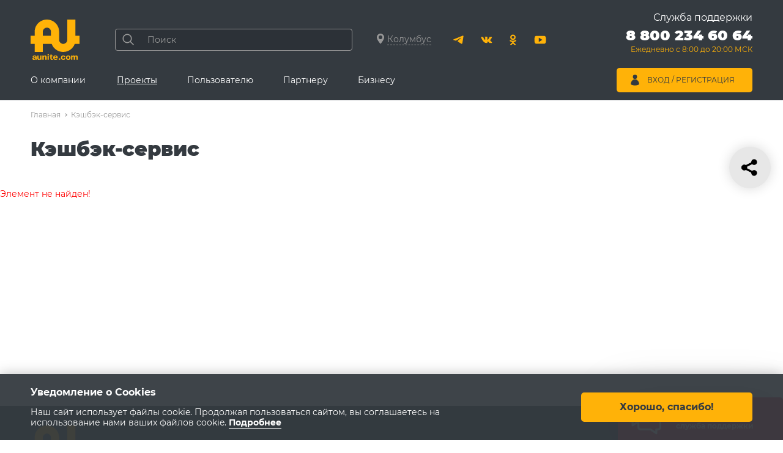

--- FILE ---
content_type: text/html; charset=UTF-8
request_url: https://www.aunite.com/cashback/internet-magazin-mebeli-mebel-top-ru/
body_size: 27304
content:
<!doctype html>
<html lang="ru">
<head>
    <!-- Yandex.Metrika counter -->
    <script type="text/javascript">
        (function (m, e, t, r, i, k, a) {
            m[i] = m[i] || function () {
                (m[i].a = m[i].a || []).push(arguments)
            };
            m[i].l = 1 * new Date();
            k = e.createElement(t), a = e.getElementsByTagName(t)[0], k.async = 1, k.src = r, a.parentNode.insertBefore(k, a)
        })
        (window, document, "script", "https://mc.yandex.ru/metrika/tag.js", "ym");

        ym(29562875, "init", {
            clickmap: true,
            trackLinks: true,
            accurateTrackBounce: true,
            webvisor: true,
            ecommerce: "dataLayer"
        });
    </script>
    <noscript>
        <div><img src="https://mc.yandex.ru/watch/29562875" style="position:absolute; left:-9999px;" alt=""/></div>
    </noscript>
    <!-- /Yandex.Metrika counter -->

    
    <script>
        //Messaging id for js/firebase_subscripbe.js
        globMessagingSenderId = '839266837428';
        globAppKey = 'AIzaSyDx0UE-JklD7OM3sIOnL8V7CYOP3v035AQ';
        globAppId = '1:839266837428:web:4a1cbb10b1d04a579008e1';
        globProjectId = 'autoclub-d18c2';
    </script>
    <meta http-equiv="Content-Type" content="text/html; charset=UTF-8" />
<meta name="robots" content="index, follow" />
<meta name="description" content="Aunite Group автоматизированная платформа объединяющая бизнес и потребителей в 35 странах мира. Возможностями Корпорации воспользовались более 3 920 000 пользователей и 12 000 организаций" />
<link href="/local/templates/general/frontend/blocks/discount-detail/discount-detail.css?16601915432978" type="text/css"  rel="stylesheet" />
<link href="/local/templates/general/frontend/blocks/icon-btn/icon-btn.css?1625735225830" type="text/css"  rel="stylesheet" />
<link href="/local/templates/general/frontend/blocks/_banners/morecashback-banner/morecashback-banner.css?16231248651756" type="text/css"  rel="stylesheet" />
<link href="/local/templates/general/frontend/blocks/partner-steps/partner-steps.css?16896531872806" type="text/css"  rel="stylesheet" />
<link href="/local/templates/general/frontend/blocks/discount-about/discount-about.css?1623124865772" type="text/css"  rel="stylesheet" />
<link href="/local/templates/general/frontend/blocks/discount-info/discount-info.css?1623124865326" type="text/css"  rel="stylesheet" />
<link href="/local/templates/general/frontend/blocks/tabs-text/tabs-text.css?17459020816155" type="text/css"  rel="stylesheet" />
<link href="/local/templates/general/frontend/blocks/discount-main-btn/discount-main-btn.css?1623124865228" type="text/css"  rel="stylesheet" />
<link href="/local/templates/general/frontend/blocks/discount-tags/discount-tags.css?1623124865270" type="text/css"  rel="stylesheet" />
<link href="/local/templates/general/frontend/blocks/discount-feedback/discount-feedback.css?1623124865983" type="text/css"  rel="stylesheet" />
<link href="/local/templates/general/frontend/blocks/section-recent-list/section-recent-list.css?1660019449392" type="text/css"  rel="stylesheet" />
<link href="/local/templates/general/frontend/blocks/discount-list/discount-list.css?1627965279747" type="text/css"  rel="stylesheet" />
<link href="/local/templates/general/frontend/blocks/discount-i/discount-i.css?16231248652068" type="text/css"  rel="stylesheet" />
<link href="/local/templates/general/frontend/blocks/discount-contact/discount-contact.css?16231248652513" type="text/css"  rel="stylesheet" />
<link href="/bitrix/components/bitrix/system.show_message/templates/.default/style.css?145605271364" type="text/css"  rel="stylesheet" />
<link href="/local/templates/general/frontend/blocks/h-cart/h-cart.css?17495282092601" type="text/css"  rel="stylesheet" />
<link href="/local/js/aunite/vendor/magnific_popup/magnific-popup.css?16161482447196" type="text/css"  data-template-style="true"  rel="stylesheet" />
<link href="/local/js/aunite/vendor/malihu-custom-scrollbar-plugin/jquery.mCustomScrollbar.css?161614824411020" type="text/css"  data-template-style="true"  rel="stylesheet" />
<link href="/local/templates/general/node_modules/jquery-form-styler/dist/jquery.formstyler.css?15086742272175" type="text/css"  data-template-style="true"  rel="stylesheet" />
<link href="/local/templates/general/frontend/blocks/popup/popup.css?17119464503257" type="text/css"  data-template-style="true"  rel="stylesheet" />
<link href="/local/templates/general/frontend/blocks/city-popup/city-popup.css?16190016994533" type="text/css"  data-template-style="true"  rel="stylesheet" />
<link href="/local/templates/general/frontend/blocks/loader/loader.css?16316845881568" type="text/css"  data-template-style="true"  rel="stylesheet" />
<link href="/local/templates/general/frontend/blocks/auth-form/auth-form.css?1624957291773" type="text/css"  data-template-style="true"  rel="stylesheet" />
<link href="/local/templates/general/frontend/css/common.css?172767151628647" type="text/css"  data-template-style="true"  rel="stylesheet" />
<link href="/local/templates/general/frontend/css/utils.css?1660191543326" type="text/css"  data-template-style="true"  rel="stylesheet" />
<link href="/local/templates/general/frontend/css/layout.css?174952820917464" type="text/css"  data-template-style="true"  rel="stylesheet" />
<link href="/local/templates/general/frontend/blocks/site-share/site-share.css?16184795631567" type="text/css"  data-template-style="true"  rel="stylesheet" />
<link href="/local/templates/general/frontend/blocks/tocart-popup/tocart-popup.css?16800807941372" type="text/css"  data-template-style="true"  rel="stylesheet" />
<link href="/local/templates/general/frontend/libs/font-awesome/data/css/font-awesome.min.css?163480135730990" type="text/css"  data-template-style="true"  rel="stylesheet" />
<link href="/local/templates/general/frontend/blocks/popup-subscribe/popup-subscribe.css?1620290312521" type="text/css"  data-template-style="true"  rel="stylesheet" />
<link href="/local/components/aunite/notifications/templates/general/style.css?1737347927168" type="text/css"  data-template-style="true"  rel="stylesheet" />
<link href="/local/templates/general/frontend/blocks/notifications/notifications.css?1745570853650" type="text/css"  data-template-style="true"  rel="stylesheet" />
<link href="/local/templates/general/frontend/blocks/popup-icon/popup-icon.css?1620290312669" type="text/css"  data-template-style="true"  rel="stylesheet" />
<link href="/local/templates/general/frontend/blocks/mobile-menu/mobile-menu.css?16526966713174" type="text/css"  data-template-style="true"  rel="stylesheet" />
<link href="/local/templates/general/frontend/blocks/m-nav/m-nav.css?16249572913293" type="text/css"  data-template-style="true"  rel="stylesheet" />
<link href="/local/templates/general/frontend/blocks/h-search/h-search.css?16190016991139" type="text/css"  data-template-style="true"  rel="stylesheet" />
<link href="/local/templates/general/frontend/blocks/b-search/b-search.css?17344239493402" type="text/css"  data-template-style="true"  rel="stylesheet" />
<link href="/local/templates/general/frontend/blocks/socials/socials.css?1619001699261" type="text/css"  data-template-style="true"  rel="stylesheet" />
<link href="/local/templates/general/frontend/blocks/h-nav/h-nav.css?16896585514670" type="text/css"  data-template-style="true"  rel="stylesheet" />
<link href="/local/templates/general/frontend/blocks/h-promo/h-promo.css?1619001699553" type="text/css"  data-template-style="true"  rel="stylesheet" />
<link href="/local/templates/general/frontend/blocks/h-user-menu/h-user-menu.css?16279652793197" type="text/css"  data-template-style="true"  rel="stylesheet" />
<link href="/local/templates/general/frontend/blocks/h-user-menu/extra-user-menu.css?1644227981361" type="text/css"  data-template-style="true"  rel="stylesheet" />
<link href="/local/templates/general/frontend/blocks/breadcrumbs/breadcrumbs.css?1740039124746" type="text/css"  data-template-style="true"  rel="stylesheet" />
<link href="/local/templates/general/frontend/blocks/f-menu/f-menu.css?1619001699620" type="text/css"  data-template-style="true"  rel="stylesheet" />
<link href="/local/templates/general/frontend/blocks/cookie/cookie.css?16190016991223" type="text/css"  data-template-style="true"  rel="stylesheet" />
<script>if(!window.BX)window.BX={};if(!window.BX.message)window.BX.message=function(mess){if(typeof mess==='object'){for(let i in mess) {BX.message[i]=mess[i];} return true;}};</script>
<script>(window.BX||top.BX).message({"JS_CORE_LOADING":"Загрузка...","JS_CORE_NO_DATA":"- Нет данных -","JS_CORE_WINDOW_CLOSE":"Закрыть","JS_CORE_WINDOW_EXPAND":"Развернуть","JS_CORE_WINDOW_NARROW":"Свернуть в окно","JS_CORE_WINDOW_SAVE":"Сохранить","JS_CORE_WINDOW_CANCEL":"Отменить","JS_CORE_WINDOW_CONTINUE":"Продолжить","JS_CORE_H":"ч","JS_CORE_M":"м","JS_CORE_S":"с","JSADM_AI_HIDE_EXTRA":"Скрыть лишние","JSADM_AI_ALL_NOTIF":"Показать все","JSADM_AUTH_REQ":"Требуется авторизация!","JS_CORE_WINDOW_AUTH":"Войти","JS_CORE_IMAGE_FULL":"Полный размер"});</script>

<script src="/bitrix/js/main/core/core.js?1766460890511455"></script>

<script>BX.Runtime.registerExtension({"name":"main.core","namespace":"BX","loaded":true});</script>
<script>BX.setJSList(["\/bitrix\/js\/main\/core\/core_ajax.js","\/bitrix\/js\/main\/core\/core_promise.js","\/bitrix\/js\/main\/polyfill\/promise\/js\/promise.js","\/bitrix\/js\/main\/loadext\/loadext.js","\/bitrix\/js\/main\/loadext\/extension.js","\/bitrix\/js\/main\/polyfill\/promise\/js\/promise.js","\/bitrix\/js\/main\/polyfill\/find\/js\/find.js","\/bitrix\/js\/main\/polyfill\/includes\/js\/includes.js","\/bitrix\/js\/main\/polyfill\/matches\/js\/matches.js","\/bitrix\/js\/ui\/polyfill\/closest\/js\/closest.js","\/bitrix\/js\/main\/polyfill\/fill\/main.polyfill.fill.js","\/bitrix\/js\/main\/polyfill\/find\/js\/find.js","\/bitrix\/js\/main\/polyfill\/matches\/js\/matches.js","\/bitrix\/js\/main\/polyfill\/core\/dist\/polyfill.bundle.js","\/bitrix\/js\/main\/core\/core.js","\/bitrix\/js\/main\/polyfill\/intersectionobserver\/js\/intersectionobserver.js","\/bitrix\/js\/main\/lazyload\/dist\/lazyload.bundle.js","\/bitrix\/js\/main\/polyfill\/core\/dist\/polyfill.bundle.js","\/bitrix\/js\/main\/parambag\/dist\/parambag.bundle.js"]);
</script>
<script>BX.Runtime.registerExtension({"name":"aunite.vendor.magnific_popup","namespace":"window","loaded":true});</script>
<script>BX.Runtime.registerExtension({"name":"aunite.vendor.firebase","namespace":"window","loaded":true});</script>
<script>BX.Runtime.registerExtension({"name":"aunite.vendor.malihu-custom-scrollbar-plugin","namespace":"window","loaded":true});</script>
<script>BX.Runtime.registerExtension({"name":"aunite.vendor.formstyler","namespace":"window","loaded":true});</script>
<script>BX.Runtime.registerExtension({"name":"aunite.main.region","namespace":"window","loaded":true});</script>
<script>BX.Runtime.registerExtension({"name":"aunite.main.auth_form","namespace":"window","loaded":true});</script>
<script>(window.BX||top.BX).message({"LANGUAGE_ID":"ru","FORMAT_DATE":"DD.MM.YYYY","FORMAT_DATETIME":"DD.MM.YYYY HH:MI:SS","COOKIE_PREFIX":"BITRIX_SM","SERVER_TZ_OFFSET":"10800","UTF_MODE":"Y","SITE_ID":"s1","SITE_DIR":"\/","USER_ID":"","SERVER_TIME":1769379707,"USER_TZ_OFFSET":0,"USER_TZ_AUTO":"Y","bitrix_sessid":"69bff1ac7559918a334f541c5bf0bc47"});</script>


<script src="https://cdn.jsdelivr.net/npm/jquery@3.5.0/dist/jquery.min.js"></script>
<script src="https://cdn.jsdelivr.net/npm/jquery.cookie@1.4.1/jquery.cookie.min.js"></script>
<script src="https://maps.googleapis.com/maps/api/js?key=AIzaSyAU9jcMst7FuQY2zYaqA3JYI3fX5E2q3Vg"></script>
<script>
					(function () {
						"use strict";

						var counter = function ()
						{
							var cookie = (function (name) {
								var parts = ("; " + document.cookie).split("; " + name + "=");
								if (parts.length == 2) {
									try {return JSON.parse(decodeURIComponent(parts.pop().split(";").shift()));}
									catch (e) {}
								}
							})("BITRIX_CONVERSION_CONTEXT_s1");

							if (cookie && cookie.EXPIRE >= BX.message("SERVER_TIME"))
								return;

							var request = new XMLHttpRequest();
							request.open("POST", "/bitrix/tools/conversion/ajax_counter.php", true);
							request.setRequestHeader("Content-type", "application/x-www-form-urlencoded");
							request.send(
								"SITE_ID="+encodeURIComponent("s1")+
								"&sessid="+encodeURIComponent(BX.bitrix_sessid())+
								"&HTTP_REFERER="+encodeURIComponent(document.referrer)
							);
						};

						if (window.frameRequestStart === true)
							BX.addCustomEvent("onFrameDataReceived", counter);
						else
							BX.ready(counter);
					})();
				</script>
<meta name="viewport" content="width=device-width, initial-scale=1.0">
<meta http-equiv="X-UA-Compatible" content="ie=edge">
<meta name="format-detection" content="telephone=no">
<meta name="verify-reformal" content="99291d4ae2f5f87ea89594d1"/>
<meta name="yandex-verification" content="5b77b15c512dd330"/>
<meta name="yandex-verification" content="7f62b0ed6a6c6aca"/>
<meta name="tradetracker-site-verification" content="bfa33aa6ce18892528f0f25c24d5868f41cd8dc6"/>
<meta property="og:image" content="https://www.aunite.com/local/templates/general/frontend/img/logo.svg"/>
<meta property="og:image:secure_url" content="https://www.aunite.com/local/templates/general/frontend/img/logo.svg"/>
<link rel="apple-touch-icon" sizes="180x180" href="/images/apple-touch-icon.png?v=00z0wO480Y">
<link rel="icon" type="image/png" sizes="32x32" href="/images/favicon-32x32.png?v=00z0wO480Y">
<link rel="icon" type="image/png" sizes="16x16" href="/images/favicon-16x16.png?v=00z0wO480Y">
<link rel="mask-icon" href="/images/safari-pinned-tab.svg?v=00z0wO480Y" color="#000000">
<link rel="shortcut icon" href="/images/favicon.ico?v=00z0wO480Y">
<meta name="apple-itunes-app" content="app-id=1056018474">
<meta name="msapplication-TileColor" content="#000000">
<meta name="msapplication-config" content="/images/browserconfig.xml?v=00z0wO480Y">
<meta name="theme-color" content="#ffffff">



<script src="/local/js/aunite/vendor/magnific_popup/magnific.popup.js?161614824420265"></script>
<script src="/local/js/aunite/vendor/magnific_popup/magnific-popup-lang.js?16294522271500"></script>
<script src="/local/templates/general/node_modules/firebase/firebase-app-compat.js?49916250027627"></script>
<script src="/local/templates/general/node_modules/firebase/firebase-messaging-compat.js?49916250037508"></script>
<script src="/local/js/aunite/vendor/firebase/firebase_subscribe.js?16824111658502"></script>
<script src="/local/templates/general/node_modules/malihu-custom-scrollbar-plugin/jquery.mCustomScrollbar.concat.min.js?146818895745483"></script>
<script src="/local/templates/general/node_modules/jquery-form-styler/dist/jquery.formstyler.min.js?150867525118038"></script>
<script src="/local/templates/general/frontend/blocks/popup/popup.js?1616148244311"></script>
<script src="/local/templates/general/frontend/blocks/city-popup/city-popup-prod.js?17520524448117"></script>
<script src="/local/templates/general/js/lang/ru_RU_translation.js?16161482447741"></script>
<script src="/local/templates/general/frontend/blocks/popup-subscribe/popup-subscribe-prod.js?17579114853888"></script>
<script src="/local/components/aunite/notifications/templates/general/script.js?17485111442989"></script>
<script src="/local/templates/general/frontend/blocks/notifications/notifications.js?1620290312332"></script>
<script src="/local/templates/general/frontend/js/layout-mobile-menus.js?16462086918126"></script>
<script src="/local/templates/general/components/bitrix/sale.basket.basket.line/minicart/script.js?16287606375335"></script>
<script src="/local/templates/general/frontend/blocks/au-search/au-search.js?17570579506577"></script>
<script src="/local/templates/general/frontend/blocks/h-nav/h-nav.js?1616148244556"></script>
<script src="/local/templates/general/js/bannerClick.js?1661328147149"></script>
<script src="/local/templates/general/frontend/blocks/cookie/cookie-prod.js?1686885923362"></script>
<script src="/local/components/aunite/ecommerce.counter/templates/.default/script.js?171143109313978"></script>
<script src="/local/templates/general/js/timer.js?16347209512959"></script>
<script src="/local/templates/general/frontend/blocks/discount-list/cashback_promos.js?16257352251858"></script>
<script src="/local/templates/general/frontend/blocks/discount-detail/discount-detail.js?1623124865277"></script>
<script src="/local/templates/general/frontend/blocks/tabs-text/tabs-text.js?1746437598933"></script>
<script src="/local/templates/general/frontend/blocks/discount-contact/discount-contact.js?17029736212003"></script>
<script src="/local/templates/general/js/prebid-ads.js?162573522528"></script>
<script src="/local/templates/general/frontend/blocks/h-cart/h-cart.js?1747802091395"></script>
<script>new Image().src='https://aunite.com/bitrix/spread.php?s=QklUUklYX1NNX1ZJRVdFRF9DT1VQT05TX0laRU9bMF0BWQExNzY5OTg0NTA3AS8BAQEC&k=096f0785d6b30956cca7e2e2ca7d8a0a';
new Image().src='https://www.austore.ru/bitrix/spread.php?s=QklUUklYX1NNX1ZJRVdFRF9DT1VQT05TX0laRU9bMF0BWQExNzY5OTg0NTA3AS8BAQEC&k=096f0785d6b30956cca7e2e2ca7d8a0a';
</script>



    <script>
        curPage = '/cashback/internet-magazin-mebeli-mebel-top-ru/'
    </script>

    <script src="https://www.google.com/recaptcha/api.js?onload=RecaptchaCallback&render=6LfPn3AUAAAAAItD8qP-sWtZfY_V-RcuZJJjkH0_" async defer></script> 
    <title>Кэшбэк-сервис</title>
</head>
<body>
<!-- WWB tracking-code  -->
<script>
    (function (w, d, t, a, n, js, ojs) {
        w['WWBApiWidget']= n; w[n] = w[n] || function () {(w[n].q = w[n].q || []).push(arguments)};
        w[n].l = 1 * new Date(); js = d.createElement(t);
        ojs = d.getElementsByTagName(t)[0]; js.async = 1;
        js.src = a; ojs.parentNode.insertBefore(js, ojs);
    })(window, document, 'script', 'https://bot.aunite.com/widget-api/widget.js', 'wwbapi');
    wwbapi('init')
    wwbapi('set_bot_uuid', '474cc3d7-52fa-4f32-af1e-6f6d2681e19b')
</script>
<!-- WWB tracking-code -->

<!-- Top.Mail.Ru counter -->
<script type="text/javascript">
    var _tmr = window._tmr || (window._tmr = []);
    _tmr.push({id: "3484078", type: "pageView", start: (new Date()).getTime()});
    (function (d, w, id) {
        if (d.getElementById(id)) return;
        var ts = d.createElement("script"); ts.type = "text/javascript"; ts.async = true; ts.id = id;
        ts.src = "https://top-fwz1.mail.ru/js/code.js";
        var f = function () {var s = d.getElementsByTagName("script")[0]; s.parentNode.insertBefore(ts, s);};
        if (w.opera == "[object Opera]") { d.addEventListener("DOMContentLoaded", f, false); } else { f(); }
    })(document, window, "tmr-code");
</script>
<noscript><div><img src="https://top-fwz1.mail.ru/counter?id=3484078;js=na"; style="position:absolute;left:-9999px;" alt="Top.Mail.Ru" /></div></noscript>
<!-- /Top.Mail.Ru counter -->
<!-- Correct browsers check -->
<script src="https://yastatic.net/browser-updater/v1/script.js" charset="utf-8"></script>
<script>var yaBrowserUpdater = new ya.browserUpdater.init({
        "lang": "ru",
        "browsers": {
            "yabrowser": "16.12",
            "chrome": "62",
            "ie": "10",
            "opera": "49",
            "safari": "9.1",
            "fx": "57",
            "iron": "35",
            "flock": "Infinity",
            "palemoon": "25",
            "camino": "Infinity",
            "maxthon": "4.5",
            "seamonkey": "2.3"
        },
        "theme": "red"
    });</script>
<!-- End Correct browsers check -->
<div class="notifications">
        <div class="notifications__item popup popup--white popup-subscribe">
        <button type="button" class="js-notification-popup-close popup__close unset-btn">
            <svg aria-hidden="true" width="20" height="20">
                <use xlink:href="#ic-cross"></use>
            </svg>
        </button>
        <div class="popup__text text-bold">
            <p>
                Будьте в курсе наших новостей!
                Подпишитесь на наши уведомления!
            </p>
        </div>
        <div class="popup-subscribe__btns popup__btns popup__btns--line">
            <a href="#" id="subscribeF"
               class="popup-subscribe__btn popup-subscribe__btn-yes btn btn--size-m btn--b-radius-5 btn--primary btn--hover-slide">
                Подписаться
            </a>
            <button type="button"
                    class="popup-subscribe__btn popup-subscribe__btn-no btn btn--size-m btn--b-radius-5 btn--gray btn--hover-slide">
                Отказаться
            </button>
        </div>
    </div>
        </div>

<input type='hidden' id='region_detect' value='1'/><input type='hidden' id='town' value='9585'/><input type='hidden' id='town_name' value='Колумбус'/><input type='hidden' id='SALE_USER_ID' value='17693797076976977b89807'/><input type="hidden" id="usergroup" value="all"/><input type="hidden" id="guestid" value="69bff1ac7559918a334f541c5bf0bc47"/>

<div class="site">
    

<div class="mobile-menu">

    <div class="mobile-menu__scroller">

        <button class="mobile-menu__close unset-btn js-close-mobile-menu" aria-label="Закрыть меню">
            <svg aria-hidden="true" width="20" height="20">
                <use xlink:href="#ic-cross"></use>
            </svg>
        </button>

        <div class="mobile-menu__inner js-mobile-menu-slide level-2">
            <a href="javascript:void(0)" class="h-city magnific-ajax" data-href="/float/city.php">
                <svg width="12" height="17" class="h-city__icon">
                    <use xlink:href="#ic-location"></use>
                </svg>
                <span class="h-city__city">Колумбус</span>
            </a>

            <div class="mobile-menu__call">
                <span class="mobile-menu__call-site">Служба поддержки</span>

                                <a class="mobile-menu__phone" href="tel:88002346064" rel="nofollow">
                    8 800 234 60 64                </a>
                
                <span class="mobile-menu__call-time">Ежедневно с 8:00 до 20:00 МСК</span>
            </div>


            
                        <script>
    var bx_basketFKauiI = new BitrixSmallCart;
</script>


    <!--'start_frame_cache_bx_basketFKauiI'-->    <a href="/shop/cart/" class="h-cart">
        <span class="h-cart__icon">
            <svg aria-hidden="true" width="24" height="20">
                <use xlink:href="#ic-cart"></use>
            </svg>
                    </span>

                    <span class="h-cart__title">Корзина</span>
            </a>
<div class="popup popup--white tocart-popup">
    <button type="button" class="popup__close unset-btn" title="Закрыть">
        <svg width="20" height="20" aria-hidden="true">
            <use xlink:href="#ic-cross"></use>
        </svg>
    </button>
    <div class="tocart-popup__title"><strong>Товар добавлен в корзину.</strong></div>
    <div class="tocart-popup__inner">
        <div></div>
        <a href="/shop/cart/" class="btn btn--size-s btn--b-radius-3">Перейти в корзину</a>
    </div>
</div><!--'end_frame_cache_bx_basketFKauiI'-->

<script type="text/javascript">
    bx_basketFKauiI.siteId       = 's1';
    bx_basketFKauiI.cartId       = 'bx_basketFKauiI';
    bx_basketFKauiI.ajaxPath     = '/bitrix/components/bitrix/sale.basket.basket.line/ajax.php';
    bx_basketFKauiI.templateName = 'minicart';
    bx_basketFKauiI.arParams     =  {'HIDE_ON_BASKET_PAGES':'N','PATH_TO_AUTHORIZE':'/shop/login/','PATH_TO_BASKET':'/shop/cart/','PATH_TO_ORDER':'/shop/order/','PATH_TO_PERSONAL':'/shop/personal/','PATH_TO_PROFILE':'/shop/personal/','PATH_TO_REGISTER':'/shop/login/','POSITION_FIXED':'N','SHOW_AUTHOR':'N','SHOW_EMPTY_VALUES':'Y','SHOW_NUM_PRODUCTS':'Y','SHOW_PERSONAL_LINK':'N','SHOW_PRODUCTS':'N','SHOW_REGISTRATION':'N','SHOW_TOTAL_PRICE':'Y','CACHE_TYPE':'A','SHOW_DELAY':'Y','SHOW_NOTAVAIL':'Y','SHOW_IMAGE':'Y','SHOW_PRICE':'Y','SHOW_SUMMARY':'Y','POSITION_VERTICAL':'top','POSITION_HORIZONTAL':'right','MAX_IMAGE_SIZE':'70','AJAX':'N','~HIDE_ON_BASKET_PAGES':'N','~PATH_TO_AUTHORIZE':'/shop/login/','~PATH_TO_BASKET':'/shop/cart/','~PATH_TO_ORDER':'/shop/order/','~PATH_TO_PERSONAL':'/shop/personal/','~PATH_TO_PROFILE':'/shop/personal/','~PATH_TO_REGISTER':'/shop/login/','~POSITION_FIXED':'N','~SHOW_AUTHOR':'N','~SHOW_EMPTY_VALUES':'Y','~SHOW_NUM_PRODUCTS':'Y','~SHOW_PERSONAL_LINK':'N','~SHOW_PRODUCTS':'N','~SHOW_REGISTRATION':'N','~SHOW_TOTAL_PRICE':'Y','~CACHE_TYPE':'A','~SHOW_DELAY':'Y','~SHOW_NOTAVAIL':'Y','~SHOW_IMAGE':'Y','~SHOW_PRICE':'Y','~SHOW_SUMMARY':'Y','~POSITION_VERTICAL':'top','~POSITION_HORIZONTAL':'right','~MAX_IMAGE_SIZE':'70','~AJAX':'N','cartId':'bx_basketFKauiI'}; // TODO \Bitrix\Main\Web\Json::encode
    bx_basketFKauiI.closeMessage = 'Скрыть';
    bx_basketFKauiI.openMessage  = 'Раскрыть';
    bx_basketFKauiI.activate();
</script>            

                            <nav class="mobile-menu__nav m-nav">

        <div class="m-nav__top">
            <button class="m-nav__back unset-btn">
                <span class="m-nav__back-text">
                    <svg aria-hidden="true" width="18" height="20">
                        <use xlink:href="#ic-arrow-right"></use>
                    </svg>
                     Назад
                </span>
            </button>
        </div>

        <ul class="m-nav__list">

                            <li class="m-nav__item">
                    <a href="/company/" class="m-nav__link m-nav__link--has-sub prevent-default" >
                        О компании                    </a>

                    <!--                        <div class="m-nav__dropdown">-->
                            <ul class="m-nav__sub">
                                <li class="m-nav__sub-item">
                                    <a href="/company/"
                                       class="m-nav__sub-link m-nav__sub-link--title js-hide-menu"
                                        >
                                        О компании                                    </a>
                                </li>
                                                                    <li class="m-nav__sub-item">

                                        <a href="/company/news/"
                                           class="m-nav__sub-link js-hide-menu"
                                            >
                                            Новости                                        </a>

                                        
                                    </li>
                                                                        <li class="m-nav__sub-item">

                                        <a href="https://afisha.aunite.com"
                                           class="m-nav__sub-link js-hide-menu"
                                            target="_blank">
                                            Афиша                                        </a>

                                        
                                    </li>
                                                                        <li class="m-nav__sub-item">

                                        <a href="/company/reviews/"
                                           class="m-nav__sub-link js-hide-menu"
                                            >
                                            Отзывы                                        </a>

                                        
                                    </li>
                                                                        <li class="m-nav__sub-item">

                                        <a href="/personal/"
                                           class="m-nav__sub-link js-hide-menu"
                                            >
                                            Личный кабинет                                        </a>

                                        
                                    </li>
                                                                        <li class="m-nav__sub-item">

                                        <a href="/company/support/"
                                           class="m-nav__sub-link js-hide-menu"
                                            >
                                            Служба поддержки                                        </a>

                                        
                                    </li>
                                                                        <li class="m-nav__sub-item">

                                        <a href="/company/leaders/"
                                           class="m-nav__sub-link js-hide-menu"
                                            >
                                            Лидеры                                        </a>

                                        
                                    </li>
                                                                        <li class="m-nav__sub-item">

                                        <a href="/company/contacts/"
                                           class="m-nav__sub-link js-hide-menu"
                                            >
                                            Контакты                                        </a>

                                        
                                    </li>
                                    
                            </ul>
<!--                        </div>-->
                                        </li>

                                <li class="m-nav__item m-nav__item--opened">
                    <a href="/#scrollto_main-projects" class="m-nav__link m-nav__link--has-sub prevent-default" >
                        Проекты                    </a>

                    <!--                        <div class="m-nav__dropdown">-->
                            <ul class="m-nav__sub">
                                <li class="m-nav__sub-item">
                                    <a href="/#scrollto_main-projects"
                                       class="m-nav__sub-link m-nav__sub-link--title js-hide-menu"
                                        >
                                        Проекты                                    </a>
                                </li>
                                                                    <li class="m-nav__sub-item">

                                        <a href="/shop/"
                                           class="m-nav__sub-link m-nav__sub-link--has-sub"
                                            target="_blank">
                                            Интернет-магазин<br />AU Store                                        </a>

                                                                                    <ul class="m-nav__deep">

                                                <li class="m-nav__deep-item">
                                                    <a href="/shop/"
                                                       class="m-nav__deep-link m-nav__deep-link--title js-hide-menu"
                                                        target="_blank">
                                                        Интернет-магазин<br />AU Store                                                    </a>
                                                </li>

                                                                                                                                                        <li class="m-nav__deep-item">
                                                        <a href="/shop/hit/"
                                                           class="m-nav__deep-link js-hide-menu"
                                                            >
                                                            Хиты продаж                                                        </a>
                                                    </li>
                                                                                                                                                            <li class="m-nav__deep-item">
                                                        <a href="/shop/aktsii/"
                                                           class="m-nav__deep-link js-hide-menu"
                                                            >
                                                            Акции                                                        </a>
                                                    </li>
                                                                                                                                                            <li class="m-nav__deep-item">
                                                        <a href="/shop/novinki/"
                                                           class="m-nav__deep-link js-hide-menu"
                                                            >
                                                            Новинки                                                        </a>
                                                    </li>
                                                                                                                                                            <li class="m-nav__deep-item">
                                                        <a href="/shop/nabory-programmy-au-store/"
                                                           class="m-nav__deep-link js-hide-menu"
                                                            >
                                                            Наборы и программы                                                        </a>
                                                    </li>
                                                                                                                                                            <li class="m-nav__deep-item">
                                                        <a href="/shop/akademiya-krasoty-i-zdorovya/"
                                                           class="m-nav__deep-link js-hide-menu"
                                                            >
                                                            Здоровье                                                        </a>
                                                    </li>
                                                                                                                                                            <li class="m-nav__deep-item">
                                                        <a href="/shop/krasota/"
                                                           class="m-nav__deep-link js-hide-menu"
                                                            >
                                                            Красота                                                        </a>
                                                    </li>
                                                                                                                                                            <li class="m-nav__deep-item">
                                                        <a href="/shop/instrumenty/"
                                                           class="m-nav__deep-link js-hide-menu"
                                                            >
                                                            Сувенирная и печатная продукция                                                        </a>
                                                    </li>
                                                    
                                            </ul>
                                            
                                    </li>
                                                                        <li class="m-nav__sub-item">

                                        <a href="/marketing-dream/"
                                           class="m-nav__sub-link js-hide-menu"
                                            >
                                            Маркетинг мечты                                        </a>

                                        
                                    </li>
                                                                        <li class="m-nav__sub-item m-nav__sub-item--opened">

                                        <a href="/cashback/"
                                           class="m-nav__sub-link js-hide-menu _active"
                                            >
                                            Кэшбэк-сервис                                        </a>

                                        
                                    </li>
                                                                        <li class="m-nav__sub-item">

                                        <a href="https://university.aunite.com/"
                                           class="m-nav__sub-link js-hide-menu"
                                            target="_blank">
                                            Корпоративный университет                                        </a>

                                        
                                    </li>
                                                                        <li class="m-nav__sub-item">

                                        <a href="https://www.aunite.io/"
                                           class="m-nav__sub-link js-hide-menu"
                                            target="_blank">
                                            Aunit                                        </a>

                                        
                                    </li>
                                                                        <li class="m-nav__sub-item">

                                        <a href="/board/"
                                           class="m-nav__sub-link m-nav__sub-link--has-sub"
                                            >
                                            Sell Market                                        </a>

                                                                                    <ul class="m-nav__deep">

                                                <li class="m-nav__deep-item">
                                                    <a href="/board/"
                                                       class="m-nav__deep-link m-nav__deep-link--title js-hide-menu"
                                                        >
                                                        Sell Market                                                    </a>
                                                </li>

                                                                                                                                                        <li class="m-nav__deep-item">
                                                        <a href="/personal/board/ad-submit/"
                                                           class="m-nav__deep-link js-hide-menu"
                                                            >
                                                            Добавить объявление                                                        </a>
                                                    </li>
                                                                                                                                                            <li class="m-nav__deep-item">
                                                        <a href="/personal/board/"
                                                           class="m-nav__deep-link js-hide-menu"
                                                            >
                                                            Мои объявления                                                        </a>
                                                    </li>
                                                                                                                                                            <li class="m-nav__deep-item">
                                                        <a href="/board/"
                                                           class="m-nav__deep-link js-hide-menu"
                                                            >
                                                            Список объявлений                                                        </a>
                                                    </li>
                                                    
                                            </ul>
                                            
                                    </li>
                                                                        <li class="m-nav__sub-item">

                                        <a href="/personal/aplay/"
                                           class="m-nav__sub-link js-hide-menu"
                                            >
                                            Aplay                                        </a>

                                        
                                    </li>
                                                                        <li class="m-nav__sub-item">

                                        <a href="https://tourism.aunite.com/"
                                           class="m-nav__sub-link js-hide-menu"
                                            target="_blank">
                                            Туристическая программа                                        </a>

                                        
                                    </li>
                                    
                            </ul>
<!--                        </div>-->
                                        </li>

                                <li class="m-nav__item">
                    <a href="/consumer/" class="m-nav__link m-nav__link--has-sub prevent-default" >
                        Пользователю                    </a>

                    <!--                        <div class="m-nav__dropdown">-->
                            <ul class="m-nav__sub">
                                <li class="m-nav__sub-item">
                                    <a href="/consumer/"
                                       class="m-nav__sub-link m-nav__sub-link--title js-hide-menu"
                                        >
                                        Пользователю                                    </a>
                                </li>
                                                                    <li class="m-nav__sub-item">

                                        <a href="/consumer/"
                                           class="m-nav__sub-link js-hide-menu"
                                            >
                                            Как стать пользователем?                                        </a>

                                        
                                    </li>
                                                                        <li class="m-nav__sub-item">

                                        <a href="/personal/learning/obuchenie-dlya-potrebiteley/"
                                           class="m-nav__sub-link js-hide-menu"
                                            >
                                            Обучение пользователей                                        </a>

                                        
                                    </li>
                                    
                            </ul>
<!--                        </div>-->
                                        </li>

                                <li class="m-nav__item">
                    <a href="/member/" class="m-nav__link m-nav__link--has-sub prevent-default" >
                        Партнеру                    </a>

                    <!--                        <div class="m-nav__dropdown">-->
                            <ul class="m-nav__sub">
                                <li class="m-nav__sub-item">
                                    <a href="/member/"
                                       class="m-nav__sub-link m-nav__sub-link--title js-hide-menu"
                                        >
                                        Партнеру                                    </a>
                                </li>
                                                                    <li class="m-nav__sub-item">

                                        <a href="/member/Individual/"
                                           class="m-nav__sub-link m-nav__sub-link--has-sub"
                                            >
                                            Начать зарабатывать                                        </a>

                                                                                    <ul class="m-nav__deep">

                                                <li class="m-nav__deep-item">
                                                    <a href="/member/Individual/"
                                                       class="m-nav__deep-link m-nav__deep-link--title js-hide-menu"
                                                        >
                                                        Начать зарабатывать                                                    </a>
                                                </li>

                                                                                                                                                        <li class="m-nav__deep-item">
                                                        <a href="/member/affiliate-office/"
                                                           class="m-nav__deep-link js-hide-menu"
                                                            >
                                                            Партнерский офис                                                        </a>
                                                    </li>
                                                                                                                                                            <li class="m-nav__deep-item">
                                                        <a href="/member/Individual/representation/"
                                                           class="m-nav__deep-link js-hide-menu"
                                                            target="_blank">
                                                            Представительство AU Store                                                        </a>
                                                    </li>
                                                    
                                            </ul>
                                            
                                    </li>
                                    
                            </ul>
<!--                        </div>-->
                                        </li>

                                <li class="m-nav__item">
                    <a href="https://discount.aunite.com/" class="m-nav__link js-hide-menu" target="_blank">
                        Бизнесу                    </a>

                                    </li>

                
        </ul>

    </nav>
    
            

            <div class="mobile-menu__socials">
                            </div>


        </div>
    </div>
</div>

    
    
    <div class="s-header">

        <header class="header header--color-white">

            <div class="c-container">
                <div class="header-layout">
                    <div class="header-layout__logo">
                        <a href="/">
                            <img class="header-layout__logo-img"
                                 src="/local/templates/general/frontend/img/logo.svg"
                                 alt="Логотип Aunite">
                        </a>
                    </div>
                    <div class="header-layout__complex">
                        <div class="h-complex">

                            <div class="h-complex__search">
                                
<form class="b-search h-search h-search--light" data-product-search autocomplete="off" action="/searchsite/">
    <div type="submit"
            class="h-search__icon js-btn-init-filter-ajax b-search__btn--center btn btn--hover-slide btn--b-radius-5">
        <svg aria-hidden="true" width="20" height="20">
            <use xlink:href="#ic-search"></use>
        </svg>
    </div>
    <label>
        <input placeholder="Поиск" name="q" type="text" class="h-search__input input" id="store_search">
        <input type="hidden" name="how" value="r"/>
    </label>
    <button type="button"
            class="b-search__clear-btn b-search__clear-btn--center b-search__clear-btn--hide  b-search__clear-btn--second unset-btn"
            title="Очистить">
        <svg width="16" height="16" aria-hidden="true" aria-label="Очистить">
            <use xlink:href="#ic-cross"></use>
        </svg>
    </button>
<a href=""></a>
    <div class="b-search__result">
        <ul class="b-search__list list-reset"></ul>
        <button class="b-search__more btn link-hover-default" type="submit">
            Показать все результаты
        </button>
    </div>
</form>
                            </div>

                                                        <div class="h-complex__city">
                                <a href="javascript:void(0)" class="h-city h-city--gray magnific-ajax"
                                   data-href="/float/city.php">
                                    <svg width="12" height="17" class="h-city__icon">
                                        <use xlink:href="#ic-location"></use>
                                    </svg>
                                    <span class="h-city__city">Колумбус</span>
                                </a>
                            </div>

                                                            <div class="h-complex__socials">
                                    <ul class="socials">
    <li class="socials__item">
        <a href="https://t.me/aunitecom" class="socials__link" aria-label="Telegram"
           title="Telegram" target="_blank" rel="nofollow">
            <svg width="24" height="16" viewBox="0 0 24 16" fill="none" xmlns="http://www.w3.org/2000/svg">
                <path d="M0.441612 7.28128L18.3367 0.0914401C19.2001 -0.255392 20.1284 0.434517 19.9853 1.31732L17.8096 14.7529C17.637 15.8186 16.3591 16.3503 15.4218 15.7465L9.00925 11.6153C8.5055 11.2907 8.44419 10.606 8.88319 10.2047L14.9685 4.64296C15.1271 4.49794 15.118 4.25389 14.9491 4.1199C14.8235 4.0204 14.644 4.01172 14.5084 4.09878L6.44718 9.26794C5.71914 9.73491 4.80766 9.86069 3.97055 9.60984L0.50538 8.57146C-0.135752 8.37927 -0.177608 7.53002 0.441366 7.28128H0.441612Z" fill="#FFB208"/>
            </svg>

        </a>
    </li>
    <li class="socials__item">
        <a href="https://vk.com/aunitecom" class="socials__link" aria-label="Вконтакте"
           title="Вконтакте" target="_blank" rel="nofollow">
            <svg width="24" height="24" aria-hidden="true">
                <use xlink:href="#ic-vk"></use>
            </svg>
        </a>
    </li>
    <li class="socials__item">
        <a href="https://ok.ru/aunitecom" class="socials__link"
           aria-label="Одноклассники"
           title="Одноклассники" target="_blank" rel="nofollow">
            <svg width="24" height="24" aria-hidden="true">
                <use xlink:href="#ic-odnoklassniki"></use>
            </svg>
        </a>
    </li>
    <li class="socials__item">
        <a href="https://www.youtube.com/channel/UC2nk4WFnwc8QYKZa5XRmSZA"
           class="socials__link"
           aria-label="Youtube" title="Youtube" lang="en" target="_blank"
           rel="nofollow">
            <svg width="24" height="24" aria-hidden="true">
                <use xlink:href="#ic-youtube"></use>
            </svg>
        </a>
    </li>
</ul>                                </div>
                                                        </div>
                    </div>
                    <div class="header-layout__call">

                        <div class="header-layout__call-site">
                            <span class="h-call-site">Служба поддержки</span>
                        </div>

                        <div class="header-layout__call-phone">
                                                        <a class="h-phone" href="tel:88002346064" rel="nofollow"
                               aria-label="Позвонить 8 800 234 60 64">
                                <svg width="20" height="20" class="h-phone__icon">
                                    <use aria-hidden="true" xlink:href="#ic-phone"></use>
                                </svg>
                                <span class="h-phone__number">8 800 234 60 64</span>
                                <span class="h-phone__support-time">Ежедневно с 8:00 до 20:00 МСК</span>
                            </a>

                        </div>
                    </div>

                    <div class="header-layout__menu">
                                                    
    <nav class="h-nav">
        <ul class="h-nav__list">
                            <li class="h-nav__item">
                                        <a href="/company/" class="h-nav__link"
                       data-text="О компании" >О компании</a>
                                            <div class="h-nav__dropdown">
                            <div class="h-nav__dropdown-bg">
                                <div class="c-container">
                                    <div class="h-nav__layout">
                                        <div class="h-nav__left">
                                                                                        <ul class="h-nav__dropdown-list h-nav__dropdown-list--no-sub">
                                                
                                                    <li class="h-nav__dropdown-item">
                                                                                                                                                                        <a href="/company/news/"
                                                           class="h-nav__dropdown-link" >
                                                                                                                        Новости                                                        </a>
                                                                                                            </li>

                                                    
                                                    <li class="h-nav__dropdown-item">
                                                                                                                                                                        <a href="https://afisha.aunite.com"
                                                           class="h-nav__dropdown-link" target="_blank">
                                                                                                                        Афиша                                                        </a>
                                                                                                            </li>

                                                    
                                                    <li class="h-nav__dropdown-item">
                                                                                                                                                                        <a href="/company/reviews/"
                                                           class="h-nav__dropdown-link" >
                                                                                                                        Отзывы                                                        </a>
                                                                                                            </li>

                                                    
                                                    <li class="h-nav__dropdown-item">
                                                                                                                                                                        <a href="/personal/"
                                                           class="h-nav__dropdown-link" >
                                                                                                                        Личный кабинет                                                        </a>
                                                                                                            </li>

                                                    
                                                    <li class="h-nav__dropdown-item">
                                                                                                                                                                        <a href="/company/support/"
                                                           class="h-nav__dropdown-link" >
                                                                                                                        Служба поддержки                                                        </a>
                                                                                                            </li>

                                                    
                                                    <li class="h-nav__dropdown-item">
                                                                                                                                                                        <a href="/company/leaders/"
                                                           class="h-nav__dropdown-link" >
                                                                                                                        Лидеры                                                        </a>
                                                                                                            </li>

                                                    
                                                    <li class="h-nav__dropdown-item">
                                                                                                                                                                        <a href="/company/contacts/"
                                                           class="h-nav__dropdown-link" >
                                                                                                                        Контакты                                                        </a>
                                                                                                            </li>

                                                                                                </ul>

                                        </div>
                                        <div class="h-nav__right">
                                                                                            <div class="h-promo">
        
            <div class="h-promo__item">
                <a href="https://www.austore.ru/company/news/revolyutsiya-v-vitaminoterapii/" target="" class="h-promo__link" onclick="bannerClick(238)">                <picture>
                    <source media="(max-width: 1261px)"
                            srcset="[data-uri]">
                    <source srcset="/upload/rk/f68/71tn4pp06ewlswjyzhy2tx7uh8uibe1e/576_768.jpg?3x 3x, /upload/resize_cache/rk/f68/71tn4pp06ewlswjyzhy2tx7uh8uibe1e/384_524_2/576_768.jpg?2x 2x, /upload/resize_cache/rk/f68/71tn4pp06ewlswjyzhy2tx7uh8uibe1e/192_262_2/576_768.jpg?1x 1x">
                    <img class="h-promo__img"
                         src="/upload/resize_cache/rk/f68/71tn4pp06ewlswjyzhy2tx7uh8uibe1e/192_262_2/576_768.jpg?1x"
                         alt="Революция в витаминотерапии!">
                </picture>
                </a>            </div>
        
            <div class="h-promo__item">
                <a href="https://www.austore.ru/company/news/produktsiya-au-store-teper-dostupna-na-ozon-i-wildberries/" target="" class="h-promo__link" onclick="bannerClick(194)">                <picture>
                    <source media="(max-width: 1261px)"
                            srcset="[data-uri]">
                    <source srcset="/upload/rk/9fc/iuldgaef7c83dj28ahv7lrmcoscpvzpr/576_768.jpg?3x 3x, /upload/resize_cache/rk/9fc/iuldgaef7c83dj28ahv7lrmcoscpvzpr/384_524_2/576_768.jpg?2x 2x, /upload/resize_cache/rk/9fc/iuldgaef7c83dj28ahv7lrmcoscpvzpr/192_262_2/576_768.jpg?1x 1x">
                    <img class="h-promo__img"
                         src="/upload/resize_cache/rk/9fc/iuldgaef7c83dj28ahv7lrmcoscpvzpr/192_262_2/576_768.jpg?1x"
                         alt="Продукция «AU Store» теперь доступна на Ozon и Wildberries!">
                </picture>
                </a>            </div>
            </div>

                                                                                    </div>
                                    </div>
                                </div>
                            </div>
                        </div>
                                        </li>
                                <li class="h-nav__item">
                                        <a href="/#scrollto_main-projects" class="h-nav__link menu-underline"
                       data-text="Проекты" >Проекты</a>
                                            <div class="h-nav__dropdown">
                            <div class="h-nav__dropdown-bg">
                                <div class="c-container">
                                    <div class="h-nav__layout">
                                        <div class="h-nav__left">
                                                                                        <ul class="h-nav__dropdown-list h-nav__dropdown-list--has-sub">
                                                
                                                    <li class="h-nav__dropdown-item">
                                                                                                                                                                        <a href="/shop/"
                                                           class="h-nav__dropdown-link menu-underline" target="_blank">
                                                                                                                        Интернет-магазин<br />AU Store                                                        </a>
                                                                                                                    <ul class="h-nav__sub">
                                                                                                                                    <li class="h-nav__sub-item">
                                                                                                                                                                                                                        <a href="/shop/hit/"
                                                                           class="h-nav__sub-link" >
                                                                            Хиты продаж                                                                        </a>
                                                                    </li>
                                                                                                                                        <li class="h-nav__sub-item">
                                                                                                                                                                                                                        <a href="/shop/aktsii/"
                                                                           class="h-nav__sub-link" >
                                                                            Акции                                                                        </a>
                                                                    </li>
                                                                                                                                        <li class="h-nav__sub-item">
                                                                                                                                                                                                                        <a href="/shop/novinki/"
                                                                           class="h-nav__sub-link" >
                                                                            Новинки                                                                        </a>
                                                                    </li>
                                                                                                                                        <li class="h-nav__sub-item">
                                                                                                                                                                                                                        <a href="/shop/nabory-programmy-au-store/"
                                                                           class="h-nav__sub-link" >
                                                                            Наборы и программы                                                                        </a>
                                                                    </li>
                                                                                                                                        <li class="h-nav__sub-item">
                                                                                                                                                                                                                        <a href="/shop/akademiya-krasoty-i-zdorovya/"
                                                                           class="h-nav__sub-link" >
                                                                            Здоровье                                                                        </a>
                                                                    </li>
                                                                                                                                        <li class="h-nav__sub-item">
                                                                                                                                                                                                                        <a href="/shop/krasota/"
                                                                           class="h-nav__sub-link" >
                                                                            Красота                                                                        </a>
                                                                    </li>
                                                                                                                                        <li class="h-nav__sub-item">
                                                                                                                                                                                                                        <a href="/shop/instrumenty/"
                                                                           class="h-nav__sub-link" >
                                                                            Сувенирная и печатная продукция                                                                        </a>
                                                                    </li>
                                                                                                                                </ul>
                                                                                                                </li>

                                                    
                                                    <li class="h-nav__dropdown-item">
                                                                                                                                                                        <a href="/marketing-dream/"
                                                           class="h-nav__dropdown-link" >
                                                                                                                        Маркетинг мечты                                                        </a>
                                                                                                            </li>

                                                    
                                                    <li class="h-nav__dropdown-item">
                                                                                                                                                                        <a href="/cashback/"
                                                           class="h-nav__dropdown-link" >
                                                                                                                        Кэшбэк-сервис                                                        </a>
                                                                                                            </li>

                                                    
                                                    <li class="h-nav__dropdown-item">
                                                                                                                                                                        <a href="https://university.aunite.com/"
                                                           class="h-nav__dropdown-link" target="_blank">
                                                                                                                        Корпоративный университет                                                        </a>
                                                                                                            </li>

                                                    
                                                    <li class="h-nav__dropdown-item">
                                                                                                                                                                        <a href="https://www.aunite.io/"
                                                           class="h-nav__dropdown-link" target="_blank">
                                                                                                                        Aunit                                                        </a>
                                                                                                            </li>

                                                    
                                                    <li class="h-nav__dropdown-item">
                                                                                                                                                                        <a href="/board/"
                                                           class="h-nav__dropdown-link" >
                                                                                                                        Sell Market                                                        </a>
                                                                                                                    <ul class="h-nav__sub">
                                                                                                                                    <li class="h-nav__sub-item">
                                                                                                                                                                                                                        <a href="/personal/board/ad-submit/"
                                                                           class="h-nav__sub-link" >
                                                                            Добавить объявление                                                                        </a>
                                                                    </li>
                                                                                                                                        <li class="h-nav__sub-item">
                                                                                                                                                                                                                        <a href="/personal/board/"
                                                                           class="h-nav__sub-link" >
                                                                            Мои объявления                                                                        </a>
                                                                    </li>
                                                                                                                                        <li class="h-nav__sub-item">
                                                                                                                                                                                                                        <a href="/board/"
                                                                           class="h-nav__sub-link" >
                                                                            Список объявлений                                                                        </a>
                                                                    </li>
                                                                                                                                </ul>
                                                                                                                </li>

                                                    
                                                    <li class="h-nav__dropdown-item">
                                                                                                                                                                        <a href="/personal/aplay/"
                                                           class="h-nav__dropdown-link" >
                                                                                                                        Aplay                                                        </a>
                                                                                                            </li>

                                                    
                                                    <li class="h-nav__dropdown-item">
                                                                                                                                                                        <a href="https://tourism.aunite.com/"
                                                           class="h-nav__dropdown-link" target="_blank">
                                                                                                                        Туристическая программа                                                        </a>
                                                                                                            </li>

                                                                                                </ul>

                                        </div>
                                        <div class="h-nav__right">
                                                                                            <div class="h-promo">
        
            <div class="h-promo__item">
                <a href="https://www.austore.ru/company/news/revolyutsiya-v-vitaminoterapii/" target="" class="h-promo__link" onclick="bannerClick(238)">                <picture>
                    <source media="(max-width: 1261px)"
                            srcset="[data-uri]">
                    <source srcset="/upload/rk/f68/71tn4pp06ewlswjyzhy2tx7uh8uibe1e/576_768.jpg?3x 3x, /upload/resize_cache/rk/f68/71tn4pp06ewlswjyzhy2tx7uh8uibe1e/384_524_2/576_768.jpg?2x 2x, /upload/resize_cache/rk/f68/71tn4pp06ewlswjyzhy2tx7uh8uibe1e/192_262_2/576_768.jpg?1x 1x">
                    <img class="h-promo__img"
                         src="/upload/resize_cache/rk/f68/71tn4pp06ewlswjyzhy2tx7uh8uibe1e/192_262_2/576_768.jpg?1x"
                         alt="Революция в витаминотерапии!">
                </picture>
                </a>            </div>
        
            <div class="h-promo__item">
                <a href="https://www.austore.ru/company/news/produktsiya-au-store-teper-dostupna-na-ozon-i-wildberries/" target="" class="h-promo__link" onclick="bannerClick(194)">                <picture>
                    <source media="(max-width: 1261px)"
                            srcset="[data-uri]">
                    <source srcset="/upload/rk/9fc/iuldgaef7c83dj28ahv7lrmcoscpvzpr/576_768.jpg?3x 3x, /upload/resize_cache/rk/9fc/iuldgaef7c83dj28ahv7lrmcoscpvzpr/384_524_2/576_768.jpg?2x 2x, /upload/resize_cache/rk/9fc/iuldgaef7c83dj28ahv7lrmcoscpvzpr/192_262_2/576_768.jpg?1x 1x">
                    <img class="h-promo__img"
                         src="/upload/resize_cache/rk/9fc/iuldgaef7c83dj28ahv7lrmcoscpvzpr/192_262_2/576_768.jpg?1x"
                         alt="Продукция «AU Store» теперь доступна на Ozon и Wildberries!">
                </picture>
                </a>            </div>
            </div>

                                                                                    </div>
                                    </div>
                                </div>
                            </div>
                        </div>
                                        </li>
                                <li class="h-nav__item">
                                        <a href="/consumer/" class="h-nav__link"
                       data-text="Пользователю" >Пользователю</a>
                                            <div class="h-nav__dropdown">
                            <div class="h-nav__dropdown-bg">
                                <div class="c-container">
                                    <div class="h-nav__layout">
                                        <div class="h-nav__left">
                                                                                        <ul class="h-nav__dropdown-list h-nav__dropdown-list--no-sub">
                                                
                                                    <li class="h-nav__dropdown-item">
                                                                                                                                                                        <a href="/consumer/"
                                                           class="h-nav__dropdown-link" >
                                                                                                                        Как стать пользователем?                                                        </a>
                                                                                                            </li>

                                                    
                                                    <li class="h-nav__dropdown-item">
                                                                                                                                                                        <a href="/personal/learning/obuchenie-dlya-potrebiteley/"
                                                           class="h-nav__dropdown-link" >
                                                                                                                        Обучение пользователей                                                        </a>
                                                                                                            </li>

                                                                                                </ul>

                                        </div>
                                        <div class="h-nav__right">
                                                                                            <div class="h-promo">
        
            <div class="h-promo__item">
                <a href="https://www.austore.ru/company/news/revolyutsiya-v-vitaminoterapii/" target="" class="h-promo__link" onclick="bannerClick(238)">                <picture>
                    <source media="(max-width: 1261px)"
                            srcset="[data-uri]">
                    <source srcset="/upload/rk/f68/71tn4pp06ewlswjyzhy2tx7uh8uibe1e/576_768.jpg?3x 3x, /upload/resize_cache/rk/f68/71tn4pp06ewlswjyzhy2tx7uh8uibe1e/384_524_2/576_768.jpg?2x 2x, /upload/resize_cache/rk/f68/71tn4pp06ewlswjyzhy2tx7uh8uibe1e/192_262_2/576_768.jpg?1x 1x">
                    <img class="h-promo__img"
                         src="/upload/resize_cache/rk/f68/71tn4pp06ewlswjyzhy2tx7uh8uibe1e/192_262_2/576_768.jpg?1x"
                         alt="Революция в витаминотерапии!">
                </picture>
                </a>            </div>
        
            <div class="h-promo__item">
                <a href="https://www.austore.ru/company/news/produktsiya-au-store-teper-dostupna-na-ozon-i-wildberries/" target="" class="h-promo__link" onclick="bannerClick(194)">                <picture>
                    <source media="(max-width: 1261px)"
                            srcset="[data-uri]">
                    <source srcset="/upload/rk/9fc/iuldgaef7c83dj28ahv7lrmcoscpvzpr/576_768.jpg?3x 3x, /upload/resize_cache/rk/9fc/iuldgaef7c83dj28ahv7lrmcoscpvzpr/384_524_2/576_768.jpg?2x 2x, /upload/resize_cache/rk/9fc/iuldgaef7c83dj28ahv7lrmcoscpvzpr/192_262_2/576_768.jpg?1x 1x">
                    <img class="h-promo__img"
                         src="/upload/resize_cache/rk/9fc/iuldgaef7c83dj28ahv7lrmcoscpvzpr/192_262_2/576_768.jpg?1x"
                         alt="Продукция «AU Store» теперь доступна на Ozon и Wildberries!">
                </picture>
                </a>            </div>
            </div>

                                                                                    </div>
                                    </div>
                                </div>
                            </div>
                        </div>
                                        </li>
                                <li class="h-nav__item">
                                        <a href="/member/" class="h-nav__link"
                       data-text="Партнеру" >Партнеру</a>
                                            <div class="h-nav__dropdown">
                            <div class="h-nav__dropdown-bg">
                                <div class="c-container">
                                    <div class="h-nav__layout">
                                        <div class="h-nav__left">
                                                                                        <ul class="h-nav__dropdown-list h-nav__dropdown-list--has-sub">
                                                
                                                    <li class="h-nav__dropdown-item">
                                                                                                                                                                        <a href="/member/Individual/"
                                                           class="h-nav__dropdown-link" >
                                                                                                                        Начать зарабатывать                                                        </a>
                                                                                                                    <ul class="h-nav__sub">
                                                                                                                                    <li class="h-nav__sub-item">
                                                                                                                                                                                                                        <a href="/member/affiliate-office/"
                                                                           class="h-nav__sub-link" >
                                                                            Партнерский офис                                                                        </a>
                                                                    </li>
                                                                                                                                        <li class="h-nav__sub-item">
                                                                                                                                                                                                                        <a href="/member/Individual/representation/"
                                                                           class="h-nav__sub-link" target="_blank">
                                                                            Представительство AU Store                                                                        </a>
                                                                    </li>
                                                                                                                                </ul>
                                                                                                                </li>

                                                                                                </ul>

                                        </div>
                                        <div class="h-nav__right">
                                                                                            <div class="h-promo">
        
            <div class="h-promo__item">
                <a href="https://www.austore.ru/company/news/revolyutsiya-v-vitaminoterapii/" target="" class="h-promo__link" onclick="bannerClick(238)">                <picture>
                    <source media="(max-width: 1261px)"
                            srcset="[data-uri]">
                    <source srcset="/upload/rk/f68/71tn4pp06ewlswjyzhy2tx7uh8uibe1e/576_768.jpg?3x 3x, /upload/resize_cache/rk/f68/71tn4pp06ewlswjyzhy2tx7uh8uibe1e/384_524_2/576_768.jpg?2x 2x, /upload/resize_cache/rk/f68/71tn4pp06ewlswjyzhy2tx7uh8uibe1e/192_262_2/576_768.jpg?1x 1x">
                    <img class="h-promo__img"
                         src="/upload/resize_cache/rk/f68/71tn4pp06ewlswjyzhy2tx7uh8uibe1e/192_262_2/576_768.jpg?1x"
                         alt="Революция в витаминотерапии!">
                </picture>
                </a>            </div>
        
            <div class="h-promo__item">
                <a href="https://www.austore.ru/company/news/produktsiya-au-store-teper-dostupna-na-ozon-i-wildberries/" target="" class="h-promo__link" onclick="bannerClick(194)">                <picture>
                    <source media="(max-width: 1261px)"
                            srcset="[data-uri]">
                    <source srcset="/upload/rk/9fc/iuldgaef7c83dj28ahv7lrmcoscpvzpr/576_768.jpg?3x 3x, /upload/resize_cache/rk/9fc/iuldgaef7c83dj28ahv7lrmcoscpvzpr/384_524_2/576_768.jpg?2x 2x, /upload/resize_cache/rk/9fc/iuldgaef7c83dj28ahv7lrmcoscpvzpr/192_262_2/576_768.jpg?1x 1x">
                    <img class="h-promo__img"
                         src="/upload/resize_cache/rk/9fc/iuldgaef7c83dj28ahv7lrmcoscpvzpr/192_262_2/576_768.jpg?1x"
                         alt="Продукция «AU Store» теперь доступна на Ozon и Wildberries!">
                </picture>
                </a>            </div>
            </div>

                                                                                    </div>
                                    </div>
                                </div>
                            </div>
                        </div>
                                        </li>
                                <li class="h-nav__item">
                                        <a href="https://discount.aunite.com/" class="h-nav__link"
                       data-text="Бизнесу" target="_blank">Бизнесу</a>
                                    </li>
                                <li class="h-nav__item">
                                        <a href="" class="h-nav__link"
                       data-text="" ></a>
                                    </li>
                        </ul>
    </nav>
                        </div>

                    
                    <div class="header-layout__cart">
                                            </div>

                    <div class="header-layout__auth">
                            <a href="javascript:void(0)" class="h-auth-btn btn btn--theme-1 btn--b-radius-5 btn--hover-slide magnific-ajax"
       data-href="/float/auth_form.php">
        <svg width="20" height="20" aria-hidden="true" class="h-auth-btn__icon">
            <use xlink:href="#ic-user"></use>
        </svg>
        <span class="h-auth-btn__text">
            Вход / регистрация
        </span>
    </a>
    
                    </div>

                    <div class="header-layout__burger">
                        <button class="header-layout__burger-btn js-burger-btn burger unset-btn">
                            <span class="burger__span">
                            </span>
                        </button>
                    </div>

                </div>
            </div>
        </header>
    </div>

    <div class="s-body">

                    <div class="s-head">
                                                <div class="c-container"><ul class="breadcrumbs">
            <li class="breadcrumbs__item">
                <a href="/" class="breadcrumbs__link link-hover-color">Главная</a>
            </li>
			<li class="breadcrumbs__item">
                <span class="breadcrumbs__link">Кэшбэк-сервис</a>
            </li></ul></div>
                                
                    <div class="c-container">
                        <h1 class="s-h1">Кэшбэк-сервис</h1>
                    </div>
                                </div>
            
        


<p><font class="errortext">Элемент не найден!</font></p>
<div id="adblockPopup" class="mfp-hide popup popup--white popup--size-s popup--text-center">
    <button type="button" class="js-close-magnific popup__close unset-btn" title="Закрыть">
        <svg width="20" height="20" aria-hidden="true">
            <use xlink:href="#ic-cross"></use>
        </svg>
    </button>

    <div class="popup__icon">
        <img width="80" height="80" src="/local/templates/general/frontend/img/adblock.svg" alt="adblock">
    </div>

    <div class="popup__title popup__title--red">Обнаружен ADBLOCK!</div>
    <div class="popup__inner">
        <div class="popup__text">
            Очень грустно, но похоже, что в вашем браузере установлен блокировщик рекламы. Отслеживание кэшбэка невозможно.
            <br> <br>
            Пожалуйста, добавьте наш сайт <span class="text-red text-bold">aunite.com и сайты наших партнеров ad.admitad.com, <span id="mag_lok_link"></span> в белый список adblock или полностью деактивируйте Adblock</span> (любой подобный модуль) до окончания покупки для всех сайтов.
        </div>

        <div class="popup__btns popup__btns--col">
            <a href="" class="popup__btn popup__btn--col btn btn--primary btn--size-m btn--hover-slide btn--b-radius-5" id="popup_mag">
                Повторить переход в магазин
            </a>
        </div>

    </div>
</div>

<script>
    $(document).ready(function() {
        if (!('isAdBlockVal' in window)) {
            window.isAdBlockVal = true;
        }
        if (window.isAdBlockVal == true) {
            isAdBlck = 1;
        } else {
            isAdBlck = 0;
        }    

        $(document).on('click', '.js-check-adblock', function (e) {
            var btn = $(this);
            if (isAdBlck == 1) {
                e.preventDefault();
                var id = parseInt($(this).data('id'));
                var mag_link = $(this).attr('href');
                $.ajax({
                    url: '/ajax/get_headers_admitad.php',
                    data: {id: id},
                    beforeSend: function() {
                        btn.addClass('btn--loading');
                    }, 
                    success: function (data) {
                        $('#mag_lok_link').text(data);
                        $.magnificPopup.open({
                            items: {
                                src: '#adblockPopup'
                            },
                            showCloseBtn: false,
                            type: 'inline'
                        });
                        $("#popup_mag").attr("href", mag_link);
                        btn.removeClass('btn--loading'); 
                    }
                });
            } 
        });
    })
</script>
    </div>
    <div class="s-footer">
        <footer class="footer">
            <div class="c-container">
                <div class="footer-layout">
                    <div class="footer-layout__logo">
                        <a href="/">
                            <img loading="lazy" width="80px"
                                 src="/local/templates/general/frontend/img/logo.svg" alt="Aunite">
                        </a>
                    </div>
                                            <div class="footer-layout__call">
                            <div>
                                <span class="f-call">Служба поддержки</span>
                            </div>
                            <div>
                                                                <a href="tel:88002346064" class="f-phone link-hover-color link-no-underline">
                                    8 800 234 60 64                                </a>
                            </div>
                        </div>

                        <div class="footer-layout__socials">
                            <ul class="socials">
    <li class="socials__item">
        <a href="https://t.me/aunitecom" class="socials__link" aria-label="Telegram"
           title="Telegram" target="_blank" rel="nofollow">
            <svg width="24" height="16" viewBox="0 0 24 16" fill="none" xmlns="http://www.w3.org/2000/svg">
                <path d="M0.441612 7.28128L18.3367 0.0914401C19.2001 -0.255392 20.1284 0.434517 19.9853 1.31732L17.8096 14.7529C17.637 15.8186 16.3591 16.3503 15.4218 15.7465L9.00925 11.6153C8.5055 11.2907 8.44419 10.606 8.88319 10.2047L14.9685 4.64296C15.1271 4.49794 15.118 4.25389 14.9491 4.1199C14.8235 4.0204 14.644 4.01172 14.5084 4.09878L6.44718 9.26794C5.71914 9.73491 4.80766 9.86069 3.97055 9.60984L0.50538 8.57146C-0.135752 8.37927 -0.177608 7.53002 0.441366 7.28128H0.441612Z" fill="#FFB208"/>
            </svg>

        </a>
    </li>
    <li class="socials__item">
        <a href="https://vk.com/aunitecom" class="socials__link" aria-label="Вконтакте"
           title="Вконтакте" target="_blank" rel="nofollow">
            <svg width="24" height="24" aria-hidden="true">
                <use xlink:href="#ic-vk"></use>
            </svg>
        </a>
    </li>
    <li class="socials__item">
        <a href="https://ok.ru/aunitecom" class="socials__link"
           aria-label="Одноклассники"
           title="Одноклассники" target="_blank" rel="nofollow">
            <svg width="24" height="24" aria-hidden="true">
                <use xlink:href="#ic-odnoklassniki"></use>
            </svg>
        </a>
    </li>
    <li class="socials__item">
        <a href="https://www.youtube.com/channel/UC2nk4WFnwc8QYKZa5XRmSZA"
           class="socials__link"
           aria-label="Youtube" title="Youtube" lang="en" target="_blank"
           rel="nofollow">
            <svg width="24" height="24" aria-hidden="true">
                <use xlink:href="#ic-youtube"></use>
            </svg>
        </a>
    </li>
</ul>                        </div>
                        
                    <div class="footer-layout__menu">
                                                                        
    <nav class="f-menu">

                                    
                <ul class="f-menu__col">                <li class="f-menu__item">
                    <a href="/company/" class="f-menu__link f-menu__link--main">
                        Aunite Group                    </a>
                </li>
                                                            <li class="f-menu__item">
                    <a href="/company/news/" class="f-menu__link" >
                        Новости Aunite Group                    </a>
                </li>
                                                            <li class="f-menu__item">
                    <a href="/company/reviews/" class="f-menu__link" >
                        Отзывы о проекте                    </a>
                </li>
                                                            <li class="f-menu__item">
                    <a href="/personal/" class="f-menu__link" >
                        Личный кабинет                    </a>
                </li>
                                                            <li class="f-menu__item">
                    <a href="/company/support/" class="f-menu__link" >
                        Поддержка                    </a>
                </li>
                                                            <li class="f-menu__item">
                    <a href="/company/contacts/" class="f-menu__link" >
                        Контакты                    </a>
                </li>
                                                                                </ul>                
                <ul class="f-menu__col">                <li class="f-menu__item">
                    <a href="/consumer/" class="f-menu__link f-menu__link--main">
                        Экономь                    </a>
                </li>
                                                            <li class="f-menu__item">
                    <a href="/coupons_new/" class="f-menu__link" >
                        Кэшбэк в магазинах                    </a>
                </li>
                                                            <li class="f-menu__item">
                    <a href="/projects/akademiya-krasoty-i-zdorovya/" class="f-menu__link" >
                        Товары для здоровья                    </a>
                </li>
                                                            <li class="f-menu__item">
                    <a href="/board/" class="f-menu__link" >
                        Доска объявлений                    </a>
                </li>
                                                                                </ul>                
                <ul class="f-menu__col">                <li class="f-menu__item">
                    <a href="/profit/" class="f-menu__link f-menu__link--main">
                        Партнерам                    </a>
                </li>
                                                            <li class="f-menu__item">
                    <a href="/profit/Individual/" class="f-menu__link" >
                        Индивидуальное партнерство                    </a>
                </li>
                                                            <li class="f-menu__item">
                    <a href="/profit/affiliate-office/" class="f-menu__link" >
                        Партнерский офис                    </a>
                </li>
                                    </nav>

                    </div>

                    <div class="footer-layout__policy">
                        Aunite Group не несет ответственности за качество товаров и услуг, предоставляемых поставщиками.
<a href="/docs/privacy_policy_auto-club.biz.pdf" class="link-hover-color" target="_blank">Политика конфиденциальности.</a>                        <p class="footer-layout__recaptcha-info">
    Защита от спама reCAPTCHA.
    <a href="https://policies.google.com/privacy?hl=ru" class="link-hover-color" rel="nofollow" target="_blank">Конфиденциальность</a>,
    <a href="https://policies.google.com/terms?hl=ru" class="link-hover-color" rel="nofollow" target="_blank">условия использования.</a>
</p>

                    </div>
                    <div class="footer-layout__copyright">
                        © 2026, Aunite Group <br>Копирование и использование материалов сайта запрещено законом.                                                <a href="/shop/oplata-i-dostavka/"><img loading="lazy" class="footer-layout__copyright-img"
                                                           width="278"
                                                           src="/local/templates/general/frontend/img/footer-icons-system.png"
                                                           alt="visa,mastercard, мир">
                        </a>
                        <a href="/shop/oplata-i-dostavka/" class="footer-layout__copyright-link link-hover-color">Правила
                            безопасной оплаты</a>
                                            </div>

                </div>
            </div>
        </footer>
    </div>

    <div class="ya-share2 site__share"
         data-image="https://www.aunite.com/images/logo_autoclub_share2.jpg"
         data-services="vkontakte,odnoklassniki,telegram,twitter,viber,whatsapp,moimir,skype"
         data-url="https://www.aunite.com/cashback/internet-magazin-mebeli-mebel-top-ru/"
         data-title="Кэшбэк-сервис"
         data-direction="vertical"
         data-limit="0"
         data-more-button-type="short"
         data-shape="normal"
         data-popup-direction="auto"
    >
    </div>
        </div>


    </div>

<div id="chatHolder" class="c-chat-holder">
</div>



<div class="cookie cookie--visible">
    <div class="c-container">
        <div class="cookie__line">
            <div class="cookie__left">
                <div class="cookie__title">Уведомление о Cookies</div>
                                <p class="cookie__info">
                    Наш сайт использует файлы cookie. Продолжая пользоваться сайтом, вы соглашаетесь на
                    использование нами ваших файлов cookie.

                    <a href="/docs/privacy_policy_auto-club.biz.pdf" class="link-hover-color link-underline text-bold"
                       target="_blank">Подробнее</a>
                </p>
            </div>
            <div class="cookie__right">
                <button type="button"
                        class="js-close-cookie cookie__btn btn btn--theme-1 btn--size-m btn--hover-slide btn--b-radius-5">
                    Хорошо, спасибо!
                </button>
            </div>
        </div>
    </div>
</div>

<svg class="svg-sprite" xmlns="http://www.w3.org/2000/svg" style="display: none; width: 0;height: 0;" version="1.1">
    <symbol fill="none" viewBox="0 0 36 36" id="ic-arrow-right-sliders" xmlns="http://www.w3.org/2000/svg">
        <circle cx="18" cy="18" r="18" transform="rotate(-180 18 18)" fill="#fff"/>
        <g clip-path="url(#aa)">
            <path d="M23.609 17.641 15.117 9.15c-.2-.2-.52-.2-.72 0-.2.2-.2.52 0 .72l8.13 8.13-8.13 8.129a.513.513 0 0 0 .358.871c.129 0 .26-.049.359-.15l8.491-8.492c.2-.196.2-.52.004-.717Z" fill="#343A40"/>
        </g>
        <defs>
            <clipPath id="aa">
                <path fill="#fff" transform="translate(10 9)" d="M0 0h18v18H0z"/>
            </clipPath>
        </defs>
    </symbol>
    <symbol fill="none" viewBox="0 0 36 36" id="ic-black-arrow-slider" xmlns="http://www.w3.org/2000/svg">
        <circle cx="18" cy="18" r="18" fill="#343A40"/>
        <g clip-path="url(#aa)">
            <path d="m12.391 18.359 8.492 8.491c.2.2.52.2.72 0 .2-.2.2-.52 0-.72L13.473 18l8.13-8.129A.513.513 0 0 0 21.245 9a.497.497 0 0 0-.359.15l-8.491 8.492c-.2.196-.2.52-.004.717Z" fill="#FFB208"/>
        </g>
        <defs>
            <clipPath id="aa">
                <path fill="#fff" transform="rotate(-180 13 13.5)" d="M0 0h18v18H0z"/>
            </clipPath>
        </defs>
    </symbol>
    <symbol id="ic-arrow-right" viewBox="0 0 40 40">
        <path d="M30.241 19.203L11.371.333a1.128 1.128 0 00-1.6 0 1.128 1.128 0 000 1.601L27.835 20 9.771 38.064a1.128 1.128 0 000 1.6c.218.219.511.336.796.336.285 0 .579-.109.796-.335l18.87-18.87a1.126 1.126 0 00.008-1.592z"
              fill="currentColor"/>
    </symbol>

    <symbol id="ic-search" viewBox="0 0 21 20">
        <path fill="currentColor" fill-rule="evenodd"
              d="M14.54 12.865l5.677 5.676a.83.83 0 11-1.176 1.176l-5.676-5.676A7.863 7.863 0 018.4 15.802C4.045 15.803.5 12.258.5 7.902.5 3.544 4.045 0 8.401 0c4.357 0 7.901 3.545 7.901 7.901 0 1.88-.662 3.606-1.761 4.964zM2.164 7.9a6.244 6.244 0 006.238 6.238 6.244 6.244 0 006.238-6.238 6.244 6.244 0 00-6.238-6.238 6.244 6.244 0 00-6.238 6.238z"
              clip-rule="evenodd"/>
    </symbol>

    <symbol id="ic-location" viewBox="0 0 12 17">
        <path fill="currentColor" fill-rule="evenodd"
              d="M0 6c0-3.308 2.692-6 6-6s6 2.692 6 6c0 4.106-5.37 10.133-5.598 10.388a.54.54 0 01-.804 0C5.369 16.133 0 10.106 0 6zm2.981 0A3.022 3.022 0 006 9.019a3.022 3.022 0 003.018-3.02A3.022 3.022 0 006 2.982 3.022 3.022 0 002.98 6z"
              clip-rule="evenodd"/>
    </symbol>

    <symbol id="ic-cart" viewBox="0 0 24 20">
        <path fill="currentColor"
              d="M23.5 7h-4.1L14.736.217a.5.5 0 00-.695-.129l-.824.566a.5.5 0 00-.129.696L16.973 7H7.027l3.885-5.65a.5.5 0 00-.129-.696L9.96.088a.5.5 0 00-.695.129L4.6 7H.5a.5.5 0 00-.5.5v1a.5.5 0 00.5.5h.634l3.057 9.607A1.994 1.994 0 006.097 20h11.806c.875 0 1.64-.56 1.906-1.394L22.866 9h.634a.5.5 0 00.5-.5v-1a.5.5 0 00-.5-.5z"/>
    </symbol>
    <symbol id="ic-exclamation" viewBox="0 0 2 9">
        <path d="M1.64893 2.29346V8.10498H0.0966797V2.29346H1.64893ZM0 0.778809C0 0.553223 0.078776 0.367025 0.236328 0.220215C0.39388 0.073405 0.605143 0 0.870117 0C1.13151 0 1.34098 0.073405 1.49854 0.220215C1.65967 0.367025 1.74023 0.553223 1.74023 0.778809C1.74023 1.00439 1.65967 1.19059 1.49854 1.3374C1.34098 1.48421 1.13151 1.55762 0.870117 1.55762C0.605143 1.55762 0.39388 1.48421 0.236328 1.3374C0.078776 1.19059 0 1.00439 0 0.778809Z"
              fill="currentColor"/>
    </symbol>
    <symbol id="ic-user" viewBox="0 0 20 20">
        <path fill="currentColor"
              d="M16.872 17.005c-.036-2.304-.754-4.4-2.03-5.917-1.27-1.508-2.99-2.338-4.844-2.338s-3.574.83-4.843 2.338c-1.275 1.516-1.993 3.608-2.03 5.91.721.361 3.705 1.752 6.873 1.752 3.427 0 6.205-1.383 6.874-1.745zM10 8.125a3.437 3.437 0 100-6.875 3.437 3.437 0 000 6.875z"/>
    </symbol>

    <symbol id="ic-phone" viewBox="0 0 20 20">
        <path fill="currentColor"
              d="M15.205 13.23c-.653-.644-1.469-.644-2.118 0-.495.492-.99.983-1.478 1.482-.133.138-.245.167-.408.075-.32-.175-.661-.316-.97-.508-1.435-.903-2.638-2.064-3.703-3.37-.529-.65-1-1.345-1.328-2.127-.066-.158-.054-.263.075-.392.495-.478.978-.97 1.465-1.46.678-.683.678-1.482-.004-2.169-.387-.39-.774-.774-1.161-1.165-.4-.4-.795-.803-1.199-1.199-.653-.636-1.47-.636-2.118.005-.5.49-.978.994-1.486 1.477-.47.445-.708.99-.758 1.627-.079 1.037.175 2.015.533 2.968.733 1.972 1.848 3.724 3.2 5.331a19.805 19.805 0 006.56 5.131c1.148.558 2.339.987 3.633 1.058.89.05 1.665-.175 2.285-.87.424-.475.903-.907 1.352-1.361.666-.674.67-1.49.009-2.156-.791-.795-1.586-1.586-2.38-2.376zM14.41 9.913l1.535-.262a6.863 6.863 0 00-1.918-3.704 6.827 6.827 0 00-3.912-1.952L9.898 5.54a5.296 5.296 0 013.03 1.51 5.295 5.295 0 011.482 2.864zM16.81 3.238A11.323 11.323 0 0010.318 0l-.216 1.544c2.139.3 4.078 1.27 5.61 2.797a9.81 9.81 0 012.75 5.306l1.536-.262a11.407 11.407 0 00-3.188-6.147z"/>
    </symbol>

    <symbol id="ic-cross" viewBox="0 0 20 20">
        <path fill="currentColor"
              d="M11.172 10.005l8.574-8.573A.833.833 0 1018.568.254L9.995 8.827 1.422.254A.833.833 0 00.244 1.432l8.573 8.573-8.573 8.573a.833.833 0 001.178 1.178l8.573-8.573 8.573 8.573a.833.833 0 001.178-1.178l-8.573-8.573z"/>
    </symbol>

    <symbol id="ic-vk" viewBox="0 0 32 32">
        <path fill="currentColor"
              d="M30.607 22.857a1.977 1.977 0 00-.097-.187c-.5-.901-1.453-2.007-2.86-3.318l-.03-.03-.015-.015-.015-.015h-.015c-.639-.61-1.043-1.021-1.213-1.232-.31-.4-.38-.805-.21-1.216.12-.31.57-.965 1.348-1.966.41-.53.734-.956.973-1.276C30.2 11.3 30.95 9.829 30.72 9.188l-.089-.15c-.06-.09-.214-.172-.464-.247-.25-.076-.569-.088-.958-.038l-4.313.03a.558.558 0 00-.3.008l-.194.045-.075.037-.06.045a.666.666 0 00-.164.158c-.06.075-.11.163-.15.263a24.54 24.54 0 01-1.602 3.377c-.37.621-.709 1.159-1.019 1.614-.31.456-.569.791-.778 1.006-.21.215-.4.388-.57.518-.17.13-.299.185-.388.165-.09-.02-.175-.04-.255-.06a.997.997 0 01-.337-.368 1.649 1.649 0 01-.172-.585 6.49 6.49 0 01-.053-.608c-.004-.17-.002-.41.008-.721.01-.31.015-.52.015-.63 0-.38.007-.794.022-1.24.015-.444.027-.797.038-1.057.01-.26.015-.536.015-.826 0-.29-.018-.518-.053-.683a2.34 2.34 0 00-.157-.48.808.808 0 00-.307-.361 1.727 1.727 0 00-.501-.203c-.53-.12-1.203-.185-2.022-.195-1.857-.02-3.05.1-3.579.36-.21.11-.399.26-.569.45-.18.221-.204.341-.075.361.6.09 1.024.305 1.273.646l.09.18c.07.13.14.36.21.69.07.33.115.696.134 1.096.05.73.05 1.356 0 1.877-.05.52-.097.926-.142 1.216-.045.29-.112.525-.202.705-.09.18-.15.29-.18.33a.258.258 0 01-.074.076 1.12 1.12 0 01-.405.075c-.14 0-.31-.07-.509-.21-.2-.14-.407-.333-.621-.578a7.722 7.722 0 01-.727-1.029c-.27-.44-.549-.96-.838-1.561l-.24-.436c-.15-.28-.354-.688-.614-1.223-.26-.536-.489-1.054-.688-1.554a.99.99 0 00-.36-.48l-.075-.046c-.05-.04-.13-.082-.24-.127a1.586 1.586 0 00-.344-.098l-4.102.03c-.42 0-.704.095-.854.286l-.06.09a.487.487 0 00-.045.24c0 .11.03.245.09.405a49.603 49.603 0 001.954 4.084c.704 1.31 1.315 2.367 1.834 3.167.52.801 1.048 1.557 1.587 2.267.54.71.896 1.166 1.071 1.366.175.2.312.35.412.45l.374.361c.24.24.592.528 1.056.863.464.336.978.666 1.542.991.564.325 1.22.59 1.97.796a6.788 6.788 0 002.186.248h1.722c.349-.03.614-.14.793-.33l.06-.076c.04-.06.078-.152.112-.277a1.53 1.53 0 00.053-.413c-.01-.43.022-.818.097-1.163.074-.346.16-.606.255-.781a1.92 1.92 0 01.576-.66.979.979 0 01.12-.053c.24-.08.521-.003.846.233.325.235.629.525.914.87.284.346.626.734 1.025 1.164.4.43.749.75 1.048.96l.3.18c.2.121.46.231.779.331s.598.125.838.075l3.833-.06c.38 0 .674-.063.884-.187.21-.125.334-.263.374-.413.04-.15.042-.32.008-.511a1.89 1.89 0 00-.106-.398z"/>
    </symbol>

    <symbol id="ic-odnoklassniki" viewBox="0 0 33 32">
        <path fill="currentColor"
              d="M14.272 22.426c-2.246-.234-4.271-.788-6.005-2.145-.215-.17-.437-.332-.633-.52-.759-.73-.835-1.566-.235-2.427.514-.737 1.376-.934 2.272-.51.174.081.34.184.498.294 3.23 2.222 7.669 2.283 10.912.1.321-.247.665-.448 1.063-.55.774-.2 1.496.085 1.911.763.474.774.468 1.53-.116 2.13-.897.922-1.976 1.589-3.174 2.054-1.133.44-2.375.661-3.603.808.185.202.273.302.389.418 1.668 1.678 3.343 3.349 5.006 5.032.566.573.685 1.284.373 1.951-.341.729-1.105 1.208-1.853 1.157-.475-.033-.844-.269-1.173-.6-1.259-1.268-2.541-2.513-3.774-3.805-.36-.376-.532-.305-.849.022a252.838 252.838 0 01-3.848 3.867c-.581.574-1.273.677-1.947.35-.717-.348-1.173-1.08-1.138-1.816.025-.498.27-.878.61-1.22 1.651-1.65 3.298-3.304 4.944-4.957.11-.11.211-.226.37-.396z"/>
        <path fill="currentColor" fill-rule="evenodd"
              d="M8.367 9.323c-.023 4.017 3.262 7.342 7.269 7.355 4.047.014 7.355-3.235 7.375-7.244.02-4.103-3.233-7.423-7.287-7.434-4.046-.011-7.334 3.262-7.357 7.323zm7.327-3.575a3.573 3.573 0 013.582 3.585 3.565 3.565 0 01-3.563 3.599 3.573 3.573 0 01-3.61-3.556 3.578 3.578 0 013.591-3.628z"
              clip-rule="evenodd"/>
    </symbol>

    <symbol id="ic-facebook" viewBox="0 0 33 33">
        <path fill="currentColor"
              d="M23.508 1.006L19.643 1c-4.343 0-7.149 2.882-7.149 7.343v3.385H8.608a.608.608 0 00-.608.61v4.904c0 .337.272.609.608.609h3.886v12.377c0 .337.272.609.608.609h5.07a.608.608 0 00.608-.609V17.851h4.544a.608.608 0 00.608-.609l.001-4.905a.61.61 0 00-.608-.609H18.78v-2.87c0-1.379.328-2.08 2.123-2.08h2.604a.608.608 0 00.607-.609V1.615a.608.608 0 00-.606-.609z"/>
    </symbol>

    <symbol id="ic-instagram" viewBox="0 0 33 33">
        <path fill="currentColor" fill-rule="evenodd"
              d="M11.988 2h10.784c4.963 0 8.988 4.029 8.988 8.997v10.796c0 4.968-4.025 8.997-8.988 8.997H11.988C7.025 30.79 3 26.76 3 21.793V10.997C3 6.029 7.025 2 11.988 2zM22.77 28.091c3.47 0 6.291-2.825 6.291-6.298V10.997c0-3.473-2.822-6.298-6.29-6.298H11.984c-3.469 0-6.29 2.825-6.29 6.298v10.796c0 3.473 2.821 6.298 6.29 6.298H22.77z"
              clip-rule="evenodd"/>
        <path fill="currentColor" fill-rule="evenodd"
              d="M10.191 16.395a7.194 7.194 0 017.19-7.198c3.971 0 7.19 3.223 7.19 7.198 0 3.974-3.219 7.197-7.19 7.197-3.97 0-7.19-3.223-7.19-7.197zm2.695 0a4.502 4.502 0 004.494 4.499 4.502 4.502 0 004.494-4.499 4.501 4.501 0 00-4.494-4.498 4.501 4.501 0 00-4.494 4.498z"
              clip-rule="evenodd"/>
        <ellipse cx="25.107" cy="8.657" fill="currentColor" rx=".958" ry=".959"/>
    </symbol>

    <symbol id="ic-youtube" viewBox="0 0 32 32">
        <path fill="currentColor" fill-rule="evenodd"
              d="M26.464 6.004c1.806.102 2.693.37 3.51 1.825.851 1.454 1.28 3.957 1.28 8.366v.016c0 4.388-.429 6.91-1.278 8.348-.817 1.455-1.704 1.72-3.51 1.842-1.806.103-6.343.166-10.273.166-3.937 0-8.475-.063-10.28-.168-1.801-.123-2.688-.387-3.513-1.842-.842-1.438-1.275-3.96-1.275-8.349V16.193c0-4.407.433-6.91 1.275-8.364.825-1.457 1.713-1.723 3.516-1.826 1.802-.121 6.34-.172 10.277-.172 3.93 0 8.467.05 10.27.173zM21.84 16.198l-9.415-5.655v11.31l9.415-5.655z"
              clip-rule="evenodd"/>
    </symbol>

    <symbol id="ic-youtube-play" viewBox="0 0 67 48">
        <path fill-rule="evenodd" clip-rule="evenodd"
              d="M14.3845 0.922363H52.7539C60.2819 0.922363 66.3845 6.98434 66.3845 14.4622V33.515C66.3845 40.9929 60.2819 47.0548 52.7539 47.0548H14.3845C6.85654 47.0548 0.753906 40.9929 0.753906 33.515V14.4622C0.753906 6.98434 6.85654 0.922363 14.3845 0.922363ZM25.5876 33.4184L43.5342 24.916C44.074 24.6603 44.0833 23.9002 43.5497 23.6316L25.6031 14.5978C25.1239 14.3565 24.557 14.7024 24.557 15.2361V32.7724C24.557 33.2986 25.1094 33.6449 25.5876 33.4184Z"
              fill="currentColor"/>
    </symbol>

    <symbol id="ic-rouble" viewBox="0 0 20 19">
        <path d="M8.74 12.92v1.411h5.63v3.04H8.74V19H2.413v-1.629H0v-3.04h2.413V0h9.035c2.68 0 4.772.543 6.273 1.629C19.241 2.696 20 4.307 20 6.46c0 2.153-.76 3.773-2.279 4.859-1.501 1.067-3.592 1.601-6.273 1.601H8.74zm4.88-6.379c0-.524-.197-.922-.59-1.194-.394-.271-.948-.407-1.663-.407H8.74v3.203h2.627c.715 0 1.27-.136 1.662-.407.394-.272.59-.67.59-1.195z"/>
    </symbol>


    <symbol id="ic-aunit" viewBox="0 0 27 18">
        <path fill-rule="evenodd"
              d="M11.25 8.944h-4.5V6.708A2.243 2.243 0 019 4.472a2.243 2.243 0 012.25 2.236v2.236zm13.5 0V0h-4.5v11.18A2.243 2.243 0 0118 13.416a2.243 2.243 0 01-2.25-2.236V6.708C15.75 3.003 12.728 0 9 0S2.25 3.003 2.25 6.708v2.236H0v4.472h2.25v4.471h4.5v-4.471h4.885A6.75 6.75 0 0018 17.887a6.75 6.75 0 006.365-4.471H27V8.944h-2.25z"
              clip-rule="evenodd"/>
    </symbol>

    <symbol id="ic-logout" viewBox="0 0 16 16">
        <path d="M7.973 14.618h-5.98a.665.665 0 01-.664-.665V1.993c0-.366.298-.664.664-.664h5.98a.664.664 0 100-1.329h-5.98A1.996 1.996 0 000 1.993v11.96c0 1.1.894 1.994 1.993 1.994h5.98a.664.664 0 100-1.33z" fill="currentColor"/>
        <path d="M15.803 7.5l-4.04-3.986a.664.664 0 10-.933.946l2.887 2.849H5.981a.664.664 0 100 1.329h7.736l-2.887 2.849a.664.664 0 10.933.946l4.04-3.987a.666.666 0 000-.946z" fill="currentColor"/>
    </symbol>

    <symbol id="ic-chat" viewBox="0 0 55 49">
        <path fill="currentColor" d="M50.166 12.89h-11.28V4.835A4.84 4.84 0 0034.054 0H4.834A4.84 4.84 0 000 4.834V24.17a4.84 4.84 0 004.834 4.834h1.611v4.834c0 1.29 1.442 2.05 2.505 1.34l7.163-4.774v6.657a4.84 4.84 0 004.834 4.834h15.84l9.263 6.174c1.065.71 2.505-.05 2.505-1.34v-4.834h1.611A4.84 4.84 0 0055 37.06V17.725a4.84 4.84 0 00-4.834-4.834zm-33.34 13.165l-.004.003-7.154 4.77v-3.435c0-.89-.721-1.612-1.611-1.612H4.834a1.613 1.613 0 01-1.611-1.611V4.834c0-.888.723-1.611 1.611-1.611h29.219c.888 0 1.611.723 1.611 1.611V24.17c0 .888-.723 1.611-1.611 1.611H17.725a1.64 1.64 0 00-.899.274zM51.777 37.06c0 .888-.722 1.611-1.61 1.611h-3.224c-.89 0-1.61.721-1.61 1.611v3.435l-7.164-4.775a1.611 1.611 0 00-.893-.271H20.947a1.613 1.613 0 01-1.611-1.611v-8.057h14.717a4.84 4.84 0 004.834-4.834v-8.057h11.28c.888 0 1.61.723 1.61 1.612V37.06z"/>
    </symbol>

    <symbol id="ic-upload" viewBox="0 0 30 28">
        <path d="M23.905 7.325l.054.319.312.082c3.008.792 5.223 3.668 5.229 6.908a7.182 7.182 0 01-1.881 4.845h0c-1.22 1.346-2.853 2.149-4.596 2.279h0-.001 0-.001 0-.001 0-.001 0-.001 0-.001 0-.001 0-.001 0-.001 0-.001 0-.001 0-.001 0-.001 0-.001 0-.001 0-.001 0-.001 0-.001 0-.001 0-.001 0-.001 0H23h0H23h0-.001 0-.001 0-.001 0-.001 0-.001 0-.001 0-.001 0-.001 0-.001 0-.001 0-.001 0-.001 0-.001 0-.001 0-.001 0-.001 0-.001 0-.001 0-.001 0-.001 0-4.578a.33.33 0 01-.333-.333.33.33 0 01.333-.333h4.566l.02-.001c3.244-.25 5.846-3.142 5.846-6.458 0-3.123-2.235-5.878-5.233-6.39h-.002a.332.332 0 01-.276-.296 7.488 7.488 0 00-7.487-6.794A7.548 7.548 0 009.03 5.468a.337.337 0 01-.419.17 3.596 3.596 0 00-4.603 4.606.34.34 0 01-.144.409h-.001a5.444 5.444 0 00-2.697 4.69c0 2.937 2.3 5.582 5.114 5.755h5.311a.33.33 0 01.333.333.33.33 0 01-.332.333H6.286h0-.001 0-.001 0-.001 0-.001 0-.001 0-.001 0-.001 0-.001 0-.001 0-.001 0-.001 0-.001 0-.001 0-.001 0-.001 0-.001 0-.001 0-.001 0-.001 0-.001 0-.001 0-.001 0-.001 0-.001 0-.001 0-.001 0-.001 0-.001 0-.001 0-.001 0-.001 0-.001 0-.001 0-.001 0-.001 0c-1.528-.088-2.974-.814-4.08-2.064A6.576 6.576 0 01.5 15.349c0-1.954.952-3.791 2.52-4.932l.258-.187-.06-.312a4.7 4.7 0 01-.09-.893 4.263 4.263 0 015.077-4.178l.35.065.176-.308a8.151 8.151 0 012.657-2.796h0A8.163 8.163 0 0115.83.5c2.046 0 4.011.762 5.523 2.145h0a8.16 8.16 0 012.552 4.68zm-1.08.67c.037.376.321.679.691.74l-.69-.74z"
              fill="currentColor" stroke="currentColor"/>
        <path d="M14.771 10.901h0l.007-.007a.317.317 0 01.458.007l4.411 4.411a.33.33 0 010 .471.323.323 0 01-.461.004h0l-.004-.004-2.992-2.992-.853-.853v14.957a.33.33 0 01-.333.333.33.33 0 01-.333-.333V11.938l-.853.853-2.992 2.992h0l-.007.007a.313.313 0 01-.226.093.338.338 0 01-.232-.1l-.35.349.35-.349a.33.33 0 010-.471l4.41-4.41z"
              fill="currentColor" stroke="currentColor"/>
    </symbol>
    <symbol id="ic-calendar-date" viewBox="0 0 30 30">
        <path fill="currentColor" d="M26.786 3.214H23.57V1.071a1.071 1.071 0 10-2.143 0v2.143H8.572V1.071a1.071 1.071 0 10-2.142 0v2.143H3.214A3.214 3.214 0 000 6.43v20.357A3.214 3.214 0 003.214 30h23.572A3.214 3.214 0 0030 26.786V6.429a3.214 3.214 0 00-3.214-3.215zm1.071 23.572c0 .591-.48 1.071-1.071 1.071H3.214c-.591 0-1.071-.48-1.071-1.071V12.857h25.714v13.929zm0-16.072H2.143V6.43c0-.592.48-1.072 1.071-1.072H6.43V7.5a1.071 1.071 0 102.142 0V5.357H21.43V7.5a1.071 1.071 0 102.143 0V5.357h3.214c.591 0 1.071.48 1.071 1.072v4.285z"/>
        <path fill="currentColor" d="M8.572 15H6.429a1.071 1.071 0 100 2.143h2.143a1.071 1.071 0 000-2.143zM16.072 15h-2.143a1.071 1.071 0 100 2.143h2.143a1.071 1.071 0 100-2.143zM23.572 15h-2.143a1.071 1.071 0 100 2.143h2.143a1.071 1.071 0 100-2.143zM8.572 19.285H6.429a1.071 1.071 0 100 2.143h2.143a1.071 1.071 0 000-2.143zM16.072 19.285h-2.143a1.071 1.071 0 100 2.143h2.143a1.071 1.071 0 100-2.143zM23.572 19.285h-2.143a1.071 1.071 0 100 2.143h2.143a1.071 1.071 0 100-2.143zM8.57 23.574H6.427a1.071 1.071 0 100 2.143H8.57a1.071 1.071 0 100-2.143zM16.072 23.574h-2.143a1.071 1.071 0 100 2.143h2.143a1.071 1.071 0 100-2.143zM23.572 23.574h-2.143a1.071 1.071 0 100 2.143h2.143a1.071 1.071 0 100-2.143z"/>
    </symbol>
    <symbol id="ic-aunite" viewBox="0 0 80 53">
        <path fill-rule="evenodd" clip-rule="evenodd" d="M33.333 26.5H20v-6.625c0-3.658 2.985-6.624 6.667-6.624 3.681 0 6.666 2.966 6.666 6.624v6.626Zm40 0V0H60v33.126c0 3.659-2.986 6.625-6.667 6.625-3.681 0-6.666-2.966-6.666-6.625V19.875C46.667 8.899 37.713 0 26.667 0s-20 8.899-20 19.875V26.5H0v13.25h6.667V53H20V39.75h14.473C37.219 47.47 44.625 53 53.333 53s16.115-5.53 18.86-13.25H80V26.5h-6.667Z" fill="currentColor"/>
    </symbol>
    <symbol viewBox="0 0 43 19" id="register_arrow" xmlns="http://www.w3.org/2000/svg">
        <path d="M24.049 11H0V8h24.049V0l19 9.5-19 9.5v-8z"/>
    </symbol>
    <symbol viewBox="0 0 70 62" id="register_cash" xmlns="http://www.w3.org/2000/svg">
        <path
                d="M26.158 40.707l11.4 3.457c-.014.072-.043.16-.072.232-.305.828-.93 1.293-1.946 1.452-3.747.596-9.963.218-10.021.218a1.739 1.739 0 0 0-.218 3.471c.276.015 6.652.407 10.79-.261 4.11-.654 5.287-4.27 5.069-6.55a1.746 1.746 0 0 0-1.234-1.51L27.16 37.351c-6.303-1.902-13.216 1.612-13.506 1.758-.03.014-.073.029-.102.058L.845 46.85a1.746 1.746 0 0 0-.596 2.397c.334.537.9.842 1.496.842.305 0 .61-.087.9-.247l12.65-7.624c.552-.29 6.114-2.949 10.863-1.51z"/>
        <path
                d="M69.668 37.788c-1.002-1.83-4.124-4.749-8.859-2.658-4.473 1.99-13.927 6.536-14.029 6.58a1.733 1.733 0 0 0-.813 2.323 1.737 1.737 0 0 0 2.324.813c.101-.043 9.498-4.575 13.927-6.535 1.264-.566 2.324-.566 3.239 0 .029.014.043.029.072.043L41.843 55.71a7.913 7.913 0 0 1-5.868 1.423l-21.13-3.369a1.793 1.793 0 0 0-1.395.378L8.106 58.6a1.733 1.733 0 0 0-.218 2.455 1.739 1.739 0 0 0 2.455.217l4.734-3.95 20.361 3.253c2.963.48 6.056-.276 8.481-2.047l25.27-18.502c.683-.523.9-1.467.48-2.237zm-32.284-2.004c2.716 0 5.257-1.06 7.189-2.977 3.965-3.965 3.965-10.399 0-14.363a10.107 10.107 0 0 0-7.189-2.977c-2.716 0-5.257 1.06-7.189 2.977-3.964 3.964-3.964 10.398 0 14.363 1.932 1.917 4.473 2.977 7.19 2.977zm-4.72-14.871a6.624 6.624 0 0 1 4.72-1.961c1.786 0 3.456.697 4.72 1.96 2.6 2.6 2.6 6.84 0 9.44a6.624 6.624 0 0 1-4.72 1.961 6.624 6.624 0 0 1-4.72-1.96c-2.6-2.6-2.6-6.84 0-9.44zm16.643-4.982a7.88 7.88 0 0 0 5.606-2.323 7.933 7.933 0 0 0 0-11.212A7.876 7.876 0 0 0 49.307.072c-2.12 0-4.11.828-5.606 2.324a7.933 7.933 0 0 0 0 11.212 7.841 7.841 0 0 0 5.606 2.323zM46.17 4.865a4.427 4.427 0 0 1 3.152-1.307c1.19 0 2.309.465 3.151 1.307a4.462 4.462 0 0 1 0 6.288 4.427 4.427 0 0 1-3.151 1.307 4.425 4.425 0 0 1-3.152-1.307c-1.728-1.743-1.728-4.56 0-6.288z"/>
    </symbol>
    <symbol viewBox="0 0 61 64" id="register_discount" xmlns="http://www.w3.org/2000/svg">
        <path
                d="M57.998 32.674a1.86 1.86 0 0 1 0-1.644l2.366-4.841a5.509 5.509 0 0 0-2.376-7.315l-4.76-2.526a1.86 1.86 0 0 1-.967-1.33L51.33 9.71a5.509 5.509 0 0 0-6.223-4.521l-5.336.754a1.86 1.86 0 0 1-1.563-.508L34.335 1.69a5.508 5.508 0 0 0-7.692 0L22.77 5.436a1.86 1.86 0 0 1-1.563.508l-5.336-.755A5.508 5.508 0 0 0 9.648 9.71l-.931 5.308a1.86 1.86 0 0 1-.966 1.33l-4.76 2.526a5.509 5.509 0 0 0-2.377 7.315l2.366 4.842a1.86 1.86 0 0 1 0 1.643L.613 37.516A5.509 5.509 0 0 0 2.99 44.83l4.76 2.526c.514.272.867.757.967 1.33l.931 5.308a5.505 5.505 0 0 0 6.223 4.52l5.336-.754a1.86 1.86 0 0 1 1.563.508l3.873 3.747a5.514 5.514 0 0 0 3.846 1.565 5.515 5.515 0 0 0 3.846-1.565l3.873-3.747a1.862 1.862 0 0 1 1.563-.508l5.336.755a5.508 5.508 0 0 0 6.223-4.521l.931-5.308a1.86 1.86 0 0 1 .966-1.33l4.76-2.526a5.509 5.509 0 0 0 2.377-7.315l-2.366-4.842zm-1.726 8.924l-4.76 2.526a5.496 5.496 0 0 0-2.856 3.93l-.93 5.308c-.176 1-1.1 1.672-2.106 1.53l-5.336-.755a5.495 5.495 0 0 0-4.62 1.501l-3.874 3.747a1.864 1.864 0 0 1-2.602 0l-3.873-3.747a5.49 5.49 0 0 0-4.621-1.501l-5.336.755a1.864 1.864 0 0 1-2.105-1.53l-.931-5.308a5.496 5.496 0 0 0-2.856-3.93l-4.76-2.526a1.864 1.864 0 0 1-.805-2.475l2.367-4.842a5.496 5.496 0 0 0 0-4.858l-2.367-4.842a1.863 1.863 0 0 1 .805-2.474l4.76-2.526a5.496 5.496 0 0 0 2.856-3.93l.93-5.309c.176-1 1.1-1.671 2.106-1.53l5.336.755a5.496 5.496 0 0 0 4.62-1.5l3.874-3.748a1.864 1.864 0 0 1 2.602 0l3.873 3.747a5.495 5.495 0 0 0 4.62 1.501l5.337-.754a1.864 1.864 0 0 1 2.105 1.53l.93 5.307a5.496 5.496 0 0 0 2.857 3.93l4.76 2.527a1.864 1.864 0 0 1 .804 2.474l-2.366 4.842a5.496 5.496 0 0 0 0 4.858l2.366 4.842c.446.912.093 2-.804 2.475z"/>
        <path
                d="M43.86 18.481a1.83 1.83 0 0 0-2.588 0L17.118 42.635a1.83 1.83 0 0 0 2.588 2.588L43.86 21.07a1.83 1.83 0 0 0 0-2.588zm-20.69-3.098c-3.7 0-6.71 3.01-6.71 6.71s3.01 6.71 6.71 6.71c3.699 0 6.709-3.01 6.709-6.71s-3.01-6.71-6.71-6.71zm0 9.76a3.053 3.053 0 0 1-3.05-3.05 3.053 3.053 0 0 1 3.05-3.05 3.053 3.053 0 0 1 3.049 3.05 3.054 3.054 0 0 1-3.05 3.05zm14.639 9.759c-3.7 0-6.71 3.01-6.71 6.71s3.01 6.71 6.71 6.71 6.71-3.01 6.71-6.71-3.01-6.71-6.71-6.71zm0 9.76a3.053 3.053 0 0 1-3.05-3.05 3.053 3.053 0 0 1 3.05-3.05 3.053 3.053 0 0 1 3.05 3.05 3.053 3.053 0 0 1-3.05 3.05z"/>
    </symbol>
    <symbol viewBox="0 0 63 63" id="register_usability" xmlns="http://www.w3.org/2000/svg">
        <circle cx="42.162" cy="53.13" r="1.219"/>
        <path
                d="M62.39 27.54a4.883 4.883 0 0 0-3.655-4.72V4.874A4.88 4.88 0 0 0 53.861 0H30.464a4.88 4.88 0 0 0-4.874 4.874V19.01h-1.844a7.106 7.106 0 0 0-6.749 4.864 8.912 8.912 0 0 1-7.248 6.018V27.54a1.22 1.22 0 0 0-1.219-1.219H1.219A1.22 1.22 0 0 0 0 27.54v25.59c0 .673.546 1.218 1.219 1.218H8.53c.673 0 1.219-.545 1.219-1.218v-2.438h3.508c1.322 0 2.616.537 3.55 1.471a7.51 7.51 0 0 0 5.275 2.185h3.508v3.168a4.88 4.88 0 0 0 4.874 4.875h6.215a1.219 1.219 0 0 0 0-2.437h-6.215a2.44 2.44 0 0 1-2.437-2.438V28.758h2.437c4.704 0 8.53-3.826 8.53-8.53 0-.673-.545-1.218-1.218-1.218h-9.749V4.874a2.44 2.44 0 0 1 2.437-2.437h23.397a2.44 2.44 0 0 1 2.437 2.437v17.791H53.86a4.88 4.88 0 0 0-4.875 4.875c0 1.454.642 2.762 1.656 3.655a4.863 4.863 0 0 0 0 7.312 4.863 4.863 0 0 0 0 7.311 4.863 4.863 0 0 0-1.656 3.656 4.88 4.88 0 0 0 4.875 4.874h2.437v3.168a2.44 2.44 0 0 1-2.437 2.438h-6.215a1.219 1.219 0 0 0 0 2.437h6.215a4.88 4.88 0 0 0 4.874-4.875v-3.322a4.883 4.883 0 0 0 3.656-4.72 4.863 4.863 0 0 0-1.656-3.656 4.863 4.863 0 0 0 0-7.311 4.863 4.863 0 0 0 0-7.312 4.863 4.863 0 0 0 1.656-3.655zM7.312 51.91H2.437V28.758h4.874v23.153zm23.153-25.59H26.81a1.22 1.22 0 0 0-1.22 1.219v3.655a6.1 6.1 0 0 1-6.092 6.093 1.219 1.219 0 0 0 0 2.437 8.503 8.503 0 0 0 6.093-2.568V51.91h-3.508a5.056 5.056 0 0 1-3.551-1.47 7.51 7.51 0 0 0-5.274-2.186H9.749V32.347a11.345 11.345 0 0 0 9.56-7.702 4.675 4.675 0 0 1 4.437-3.2h12.689a6.103 6.103 0 0 1-5.97 4.876zm29.49 23.153a2.44 2.44 0 0 1-2.438 2.437h-3.655a2.44 2.44 0 0 1-2.437-2.437 2.44 2.44 0 0 1 2.437-2.437h3.655a2.44 2.44 0 0 1 2.438 2.437zm0-7.312a2.44 2.44 0 0 1-2.438 2.438h-3.655a2.44 2.44 0 0 1-2.437-2.438 2.44 2.44 0 0 1 2.437-2.437h3.655a2.44 2.44 0 0 1 2.438 2.437zm0-7.31a2.44 2.44 0 0 1-2.438 2.436h-3.655a2.44 2.44 0 0 1-2.437-2.437 2.44 2.44 0 0 1 2.437-2.437h3.655a2.44 2.44 0 0 1 2.438 2.437zm-6.093-4.875a2.44 2.44 0 0 1-2.437-2.437 2.44 2.44 0 0 1 2.437-2.437h3.655a2.44 2.44 0 0 1 2.438 2.437 2.44 2.44 0 0 1-2.438 2.437h-3.655z"/>
        <path
                d="M47.037 8.53a1.22 1.22 0 0 0-1.219-1.219h-7.311a1.219 1.219 0 0 0 0 2.438h7.311a1.22 1.22 0 0 0 1.219-1.219z"/>
        <circle cx="42.151" cy="61.17" r="1.218" transform="rotate(-45 42.151 61.17)"/>
    </symbol>
    <symbol id="ic-man-review" viewBox="0 0 40 40">
        <path d="M34.1422 5.85785C30.3647 2.08038 25.3421 0 20 0C14.6576 0 9.63531 2.08038 5.85785 5.85785C2.08038 9.63531 0 14.6576 0 20C0 25.3421 2.08038 30.3647 5.85785 34.1422C9.63531 37.9196 14.6576 40 20 40C25.3421 40 30.3647 37.9196 34.1422 34.1422C37.9196 30.3647 40 25.3421 40 20C40 14.6576 37.9196 9.63531 34.1422 5.85785V5.85785ZM10.0266 34.5615C10.863 29.7452 15.0366 26.1926 20 26.1926C24.9637 26.1926 29.137 29.7452 29.9734 34.5615C27.1338 36.5125 23.6981 37.6562 20 37.6562C16.3019 37.6562 12.8662 36.5125 10.0266 34.5615ZM13.6407 17.4896C13.6407 13.9828 16.4935 11.1304 20 11.1304C23.5065 11.1304 26.3593 13.9832 26.3593 17.4896C26.3593 20.9961 23.5065 23.8489 20 23.8489C16.4935 23.8489 13.6407 20.9961 13.6407 17.4896V17.4896ZM32.0035 32.9358C31.3727 30.6937 30.1199 28.6594 28.364 27.0703C27.2867 26.0953 26.0605 25.3259 24.7421 24.7836C27.1249 23.2294 28.7033 20.5405 28.7033 17.4896C28.7033 12.6907 24.7989 8.78662 20 8.78662C15.2011 8.78662 11.297 12.6907 11.297 17.4896C11.297 20.5405 12.8754 23.2294 15.2579 24.7836C13.9398 25.3259 12.7133 26.095 11.636 27.07C9.88037 28.6591 8.62732 30.6934 7.99652 32.9355C4.52209 29.7089 2.34375 25.1044 2.34375 20C2.34375 10.2643 10.2643 2.34375 20 2.34375C29.7357 2.34375 37.6562 10.2643 37.6562 20C37.6562 25.1047 35.4779 29.7092 32.0035 32.9358V32.9358Z" fill="#343A40"></path>
    </symbol>
    <symbol id="ic-pic-review" viewBox="0 0 40 40">
        <path d="M34.8887 0H5.11133C2.29289 0 0 2.29297 0 5.11141V34.8887C0 37.707 2.29289 40 5.11133 40H34.8887C37.7071 40 40 37.707 40 34.8886V5.11141C40 2.29297 37.7071 0 34.8887 0ZM37.6439 34.8887C37.6439 36.408 36.4079 37.6439 34.8887 37.6439H5.11133C3.59203 37.6439 2.35602 36.4079 2.35602 34.8887V30.5912L10.1103 23.9935C10.3933 23.7527 10.8061 23.7505 11.0917 23.9877L15.9491 28.0211C16.4174 28.4099 17.1049 28.378 17.5353 27.9472L29.0766 16.3883C29.2852 16.1793 29.5284 16.159 29.6554 16.1655C29.782 16.172 30.0222 16.2171 30.2084 16.4464L37.644 25.6019V34.8887H37.6439ZM37.6439 21.8645L32.0372 14.9609C31.4812 14.2762 30.657 13.8576 29.7761 13.8123C28.8958 13.7678 28.0326 14.0992 27.4094 14.7234L16.6275 25.522L12.597 22.1752C11.4284 21.2047 9.74055 21.2148 8.58352 22.1992L2.35602 27.4978V5.11141C2.35602 3.59211 3.59203 2.35609 5.11133 2.35609H34.8887C36.408 2.35609 37.6439 3.59211 37.6439 5.11141V21.8645Z" fill="#343A40"></path>
        <path d="M12.5917 4.92139C9.45929 4.92139 6.91101 7.46982 6.91101 10.6021C6.91101 13.7344 9.45937 16.2828 12.5917 16.2828C15.7241 16.2828 18.2724 13.7344 18.2724 10.6021C18.2724 7.46975 15.7241 4.92139 12.5917 4.92139ZM12.5917 13.9268C10.7584 13.9268 9.26703 12.4353 9.26703 10.6021C9.26703 8.76881 10.7584 7.2774 12.5917 7.2774C14.425 7.2774 15.9164 8.76889 15.9164 10.6021C15.9164 12.4353 14.425 13.9268 12.5917 13.9268Z" fill="#343A40"></path>
    </symbol>
    <symbol viewBox="0 0 100 100" id="done" xmlns="http://www.w3.org/2000/svg">
        <g fill="none">
            <circle fill="#32BA7C" cx="49.921" cy="49.921" r="49.921"></circle>
            <path d="M37.165 72.44l25.67 25.67c21.26-5.67 37.008-25.04 37.008-48.189v-1.417L79.685 29.92l-42.52 42.52z" fill="#0AA06E"></path>
            <g fill="#FFF">
                <path d="M51.181 61.102c2.205 2.205 2.205 5.985 0 8.19l-4.567 4.566c-2.205 2.205-5.984 2.205-8.189 0l-20-20.157c-2.205-2.205-2.205-5.984 0-8.19l4.567-4.566c2.205-2.205 5.984-2.205 8.19 0l20 20.157z"></path>
                <path d="M68.661 26.3c2.205-2.206 5.985-2.206 8.19 0l4.566 4.566c2.205 2.205 2.205 5.984 0 8.19L46.772 73.542c-2.205 2.205-5.985 2.205-8.19 0l-4.566-4.567c-2.205-2.204-2.205-5.984 0-8.189L68.66 26.3z"></path>
            </g>
        </g>
    </symbol>
    <symbol viewBox="0 0 100 100" id="fail" xmlns="http://www.w3.org/2000/svg">
        <g fill="none">
            <circle fill="#F15249" cx="49.921" cy="49.921" r="49.921"></circle>
            <path d="M28.976 72.44l26.93 26.93c22.677-2.677 40.63-20.472 43.464-43.15L72.283 29.134 28.976 72.44z" fill="#AD0E0E"></path>
            <path d="M73.543 60.945c2.205 2.205 2.205 5.984 0 8.189l-4.41 4.41c-2.204 2.204-5.983 2.204-8.188 0L26.299 38.897c-2.205-2.205-2.205-5.985 0-8.19l4.567-4.566c2.205-2.205 5.984-2.205 8.19 0l34.487 34.803z" fill="#FFF"></path>
            <path d="M55.276 42.52L42.52 55.276l18.425 18.267c2.205 2.205 5.984 2.205 8.189 0l4.567-4.567c2.205-2.204 2.205-5.984 0-8.189L55.276 42.52z" fill="#D6D6D6"></path>
            <path d="M60.945 26.3c2.205-2.206 5.984-2.206 8.189 0l4.567 4.566c2.205 2.205 2.205 5.984 0 8.19L38.898 73.542c-2.205 2.205-5.985 2.205-8.19 0l-4.409-4.41c-2.205-2.204-2.205-5.983 0-8.188l34.646-34.646z" fill="#FFF"></path>
        </g>
    </symbol>
</svg>

<script>
    const yaCaptchaPublic = 'ysc1_xBSHOEfqjjjKVM35BwfAhN2fMQN3fQzNFBwibfBRfa945173';
</script>

<link rel="preload" href="/local/templates/general/frontend/vue-apps/chat/css/app.css" as="style"
      onload="this.rel='stylesheet'">

<script src="/local/templates/general/frontend/js/common-functions.js" async></script>
<script src="/local/templates/general/frontend/js/layout.js" async></script>
<script src="/local/templates/general/js/init.js?t=2" async></script>
<script src="/local/templates/general/frontend/blocks/popup/popup.js" async></script>

<script src="/local/templates/general/frontend/vue-apps/chat/js/chunk-vendors.js?v=7777" defer></script>
<script src="/local/templates/general/frontend/vue-apps/chat/js/app.js?v=7777" defer></script>
<script src="https://yastatic.net/share2/share.js" async></script>

    
    <script
            src="https://smartcaptcha.yandexcloud.net/captcha.js?render=onload&onload=onloadFunction"
            defer
    ></script>

    </body>
    <script>
        function RecaptchaCallback() {
        }
    </script>
    </html>
    

--- FILE ---
content_type: text/html; charset=utf-8
request_url: https://www.google.com/recaptcha/api2/anchor?ar=1&k=6LfPn3AUAAAAAItD8qP-sWtZfY_V-RcuZJJjkH0_&co=aHR0cHM6Ly93d3cuYXVuaXRlLmNvbTo0NDM.&hl=en&v=PoyoqOPhxBO7pBk68S4YbpHZ&size=invisible&anchor-ms=20000&execute-ms=30000&cb=rkkktyiv61go
body_size: 48823
content:
<!DOCTYPE HTML><html dir="ltr" lang="en"><head><meta http-equiv="Content-Type" content="text/html; charset=UTF-8">
<meta http-equiv="X-UA-Compatible" content="IE=edge">
<title>reCAPTCHA</title>
<style type="text/css">
/* cyrillic-ext */
@font-face {
  font-family: 'Roboto';
  font-style: normal;
  font-weight: 400;
  font-stretch: 100%;
  src: url(//fonts.gstatic.com/s/roboto/v48/KFO7CnqEu92Fr1ME7kSn66aGLdTylUAMa3GUBHMdazTgWw.woff2) format('woff2');
  unicode-range: U+0460-052F, U+1C80-1C8A, U+20B4, U+2DE0-2DFF, U+A640-A69F, U+FE2E-FE2F;
}
/* cyrillic */
@font-face {
  font-family: 'Roboto';
  font-style: normal;
  font-weight: 400;
  font-stretch: 100%;
  src: url(//fonts.gstatic.com/s/roboto/v48/KFO7CnqEu92Fr1ME7kSn66aGLdTylUAMa3iUBHMdazTgWw.woff2) format('woff2');
  unicode-range: U+0301, U+0400-045F, U+0490-0491, U+04B0-04B1, U+2116;
}
/* greek-ext */
@font-face {
  font-family: 'Roboto';
  font-style: normal;
  font-weight: 400;
  font-stretch: 100%;
  src: url(//fonts.gstatic.com/s/roboto/v48/KFO7CnqEu92Fr1ME7kSn66aGLdTylUAMa3CUBHMdazTgWw.woff2) format('woff2');
  unicode-range: U+1F00-1FFF;
}
/* greek */
@font-face {
  font-family: 'Roboto';
  font-style: normal;
  font-weight: 400;
  font-stretch: 100%;
  src: url(//fonts.gstatic.com/s/roboto/v48/KFO7CnqEu92Fr1ME7kSn66aGLdTylUAMa3-UBHMdazTgWw.woff2) format('woff2');
  unicode-range: U+0370-0377, U+037A-037F, U+0384-038A, U+038C, U+038E-03A1, U+03A3-03FF;
}
/* math */
@font-face {
  font-family: 'Roboto';
  font-style: normal;
  font-weight: 400;
  font-stretch: 100%;
  src: url(//fonts.gstatic.com/s/roboto/v48/KFO7CnqEu92Fr1ME7kSn66aGLdTylUAMawCUBHMdazTgWw.woff2) format('woff2');
  unicode-range: U+0302-0303, U+0305, U+0307-0308, U+0310, U+0312, U+0315, U+031A, U+0326-0327, U+032C, U+032F-0330, U+0332-0333, U+0338, U+033A, U+0346, U+034D, U+0391-03A1, U+03A3-03A9, U+03B1-03C9, U+03D1, U+03D5-03D6, U+03F0-03F1, U+03F4-03F5, U+2016-2017, U+2034-2038, U+203C, U+2040, U+2043, U+2047, U+2050, U+2057, U+205F, U+2070-2071, U+2074-208E, U+2090-209C, U+20D0-20DC, U+20E1, U+20E5-20EF, U+2100-2112, U+2114-2115, U+2117-2121, U+2123-214F, U+2190, U+2192, U+2194-21AE, U+21B0-21E5, U+21F1-21F2, U+21F4-2211, U+2213-2214, U+2216-22FF, U+2308-230B, U+2310, U+2319, U+231C-2321, U+2336-237A, U+237C, U+2395, U+239B-23B7, U+23D0, U+23DC-23E1, U+2474-2475, U+25AF, U+25B3, U+25B7, U+25BD, U+25C1, U+25CA, U+25CC, U+25FB, U+266D-266F, U+27C0-27FF, U+2900-2AFF, U+2B0E-2B11, U+2B30-2B4C, U+2BFE, U+3030, U+FF5B, U+FF5D, U+1D400-1D7FF, U+1EE00-1EEFF;
}
/* symbols */
@font-face {
  font-family: 'Roboto';
  font-style: normal;
  font-weight: 400;
  font-stretch: 100%;
  src: url(//fonts.gstatic.com/s/roboto/v48/KFO7CnqEu92Fr1ME7kSn66aGLdTylUAMaxKUBHMdazTgWw.woff2) format('woff2');
  unicode-range: U+0001-000C, U+000E-001F, U+007F-009F, U+20DD-20E0, U+20E2-20E4, U+2150-218F, U+2190, U+2192, U+2194-2199, U+21AF, U+21E6-21F0, U+21F3, U+2218-2219, U+2299, U+22C4-22C6, U+2300-243F, U+2440-244A, U+2460-24FF, U+25A0-27BF, U+2800-28FF, U+2921-2922, U+2981, U+29BF, U+29EB, U+2B00-2BFF, U+4DC0-4DFF, U+FFF9-FFFB, U+10140-1018E, U+10190-1019C, U+101A0, U+101D0-101FD, U+102E0-102FB, U+10E60-10E7E, U+1D2C0-1D2D3, U+1D2E0-1D37F, U+1F000-1F0FF, U+1F100-1F1AD, U+1F1E6-1F1FF, U+1F30D-1F30F, U+1F315, U+1F31C, U+1F31E, U+1F320-1F32C, U+1F336, U+1F378, U+1F37D, U+1F382, U+1F393-1F39F, U+1F3A7-1F3A8, U+1F3AC-1F3AF, U+1F3C2, U+1F3C4-1F3C6, U+1F3CA-1F3CE, U+1F3D4-1F3E0, U+1F3ED, U+1F3F1-1F3F3, U+1F3F5-1F3F7, U+1F408, U+1F415, U+1F41F, U+1F426, U+1F43F, U+1F441-1F442, U+1F444, U+1F446-1F449, U+1F44C-1F44E, U+1F453, U+1F46A, U+1F47D, U+1F4A3, U+1F4B0, U+1F4B3, U+1F4B9, U+1F4BB, U+1F4BF, U+1F4C8-1F4CB, U+1F4D6, U+1F4DA, U+1F4DF, U+1F4E3-1F4E6, U+1F4EA-1F4ED, U+1F4F7, U+1F4F9-1F4FB, U+1F4FD-1F4FE, U+1F503, U+1F507-1F50B, U+1F50D, U+1F512-1F513, U+1F53E-1F54A, U+1F54F-1F5FA, U+1F610, U+1F650-1F67F, U+1F687, U+1F68D, U+1F691, U+1F694, U+1F698, U+1F6AD, U+1F6B2, U+1F6B9-1F6BA, U+1F6BC, U+1F6C6-1F6CF, U+1F6D3-1F6D7, U+1F6E0-1F6EA, U+1F6F0-1F6F3, U+1F6F7-1F6FC, U+1F700-1F7FF, U+1F800-1F80B, U+1F810-1F847, U+1F850-1F859, U+1F860-1F887, U+1F890-1F8AD, U+1F8B0-1F8BB, U+1F8C0-1F8C1, U+1F900-1F90B, U+1F93B, U+1F946, U+1F984, U+1F996, U+1F9E9, U+1FA00-1FA6F, U+1FA70-1FA7C, U+1FA80-1FA89, U+1FA8F-1FAC6, U+1FACE-1FADC, U+1FADF-1FAE9, U+1FAF0-1FAF8, U+1FB00-1FBFF;
}
/* vietnamese */
@font-face {
  font-family: 'Roboto';
  font-style: normal;
  font-weight: 400;
  font-stretch: 100%;
  src: url(//fonts.gstatic.com/s/roboto/v48/KFO7CnqEu92Fr1ME7kSn66aGLdTylUAMa3OUBHMdazTgWw.woff2) format('woff2');
  unicode-range: U+0102-0103, U+0110-0111, U+0128-0129, U+0168-0169, U+01A0-01A1, U+01AF-01B0, U+0300-0301, U+0303-0304, U+0308-0309, U+0323, U+0329, U+1EA0-1EF9, U+20AB;
}
/* latin-ext */
@font-face {
  font-family: 'Roboto';
  font-style: normal;
  font-weight: 400;
  font-stretch: 100%;
  src: url(//fonts.gstatic.com/s/roboto/v48/KFO7CnqEu92Fr1ME7kSn66aGLdTylUAMa3KUBHMdazTgWw.woff2) format('woff2');
  unicode-range: U+0100-02BA, U+02BD-02C5, U+02C7-02CC, U+02CE-02D7, U+02DD-02FF, U+0304, U+0308, U+0329, U+1D00-1DBF, U+1E00-1E9F, U+1EF2-1EFF, U+2020, U+20A0-20AB, U+20AD-20C0, U+2113, U+2C60-2C7F, U+A720-A7FF;
}
/* latin */
@font-face {
  font-family: 'Roboto';
  font-style: normal;
  font-weight: 400;
  font-stretch: 100%;
  src: url(//fonts.gstatic.com/s/roboto/v48/KFO7CnqEu92Fr1ME7kSn66aGLdTylUAMa3yUBHMdazQ.woff2) format('woff2');
  unicode-range: U+0000-00FF, U+0131, U+0152-0153, U+02BB-02BC, U+02C6, U+02DA, U+02DC, U+0304, U+0308, U+0329, U+2000-206F, U+20AC, U+2122, U+2191, U+2193, U+2212, U+2215, U+FEFF, U+FFFD;
}
/* cyrillic-ext */
@font-face {
  font-family: 'Roboto';
  font-style: normal;
  font-weight: 500;
  font-stretch: 100%;
  src: url(//fonts.gstatic.com/s/roboto/v48/KFO7CnqEu92Fr1ME7kSn66aGLdTylUAMa3GUBHMdazTgWw.woff2) format('woff2');
  unicode-range: U+0460-052F, U+1C80-1C8A, U+20B4, U+2DE0-2DFF, U+A640-A69F, U+FE2E-FE2F;
}
/* cyrillic */
@font-face {
  font-family: 'Roboto';
  font-style: normal;
  font-weight: 500;
  font-stretch: 100%;
  src: url(//fonts.gstatic.com/s/roboto/v48/KFO7CnqEu92Fr1ME7kSn66aGLdTylUAMa3iUBHMdazTgWw.woff2) format('woff2');
  unicode-range: U+0301, U+0400-045F, U+0490-0491, U+04B0-04B1, U+2116;
}
/* greek-ext */
@font-face {
  font-family: 'Roboto';
  font-style: normal;
  font-weight: 500;
  font-stretch: 100%;
  src: url(//fonts.gstatic.com/s/roboto/v48/KFO7CnqEu92Fr1ME7kSn66aGLdTylUAMa3CUBHMdazTgWw.woff2) format('woff2');
  unicode-range: U+1F00-1FFF;
}
/* greek */
@font-face {
  font-family: 'Roboto';
  font-style: normal;
  font-weight: 500;
  font-stretch: 100%;
  src: url(//fonts.gstatic.com/s/roboto/v48/KFO7CnqEu92Fr1ME7kSn66aGLdTylUAMa3-UBHMdazTgWw.woff2) format('woff2');
  unicode-range: U+0370-0377, U+037A-037F, U+0384-038A, U+038C, U+038E-03A1, U+03A3-03FF;
}
/* math */
@font-face {
  font-family: 'Roboto';
  font-style: normal;
  font-weight: 500;
  font-stretch: 100%;
  src: url(//fonts.gstatic.com/s/roboto/v48/KFO7CnqEu92Fr1ME7kSn66aGLdTylUAMawCUBHMdazTgWw.woff2) format('woff2');
  unicode-range: U+0302-0303, U+0305, U+0307-0308, U+0310, U+0312, U+0315, U+031A, U+0326-0327, U+032C, U+032F-0330, U+0332-0333, U+0338, U+033A, U+0346, U+034D, U+0391-03A1, U+03A3-03A9, U+03B1-03C9, U+03D1, U+03D5-03D6, U+03F0-03F1, U+03F4-03F5, U+2016-2017, U+2034-2038, U+203C, U+2040, U+2043, U+2047, U+2050, U+2057, U+205F, U+2070-2071, U+2074-208E, U+2090-209C, U+20D0-20DC, U+20E1, U+20E5-20EF, U+2100-2112, U+2114-2115, U+2117-2121, U+2123-214F, U+2190, U+2192, U+2194-21AE, U+21B0-21E5, U+21F1-21F2, U+21F4-2211, U+2213-2214, U+2216-22FF, U+2308-230B, U+2310, U+2319, U+231C-2321, U+2336-237A, U+237C, U+2395, U+239B-23B7, U+23D0, U+23DC-23E1, U+2474-2475, U+25AF, U+25B3, U+25B7, U+25BD, U+25C1, U+25CA, U+25CC, U+25FB, U+266D-266F, U+27C0-27FF, U+2900-2AFF, U+2B0E-2B11, U+2B30-2B4C, U+2BFE, U+3030, U+FF5B, U+FF5D, U+1D400-1D7FF, U+1EE00-1EEFF;
}
/* symbols */
@font-face {
  font-family: 'Roboto';
  font-style: normal;
  font-weight: 500;
  font-stretch: 100%;
  src: url(//fonts.gstatic.com/s/roboto/v48/KFO7CnqEu92Fr1ME7kSn66aGLdTylUAMaxKUBHMdazTgWw.woff2) format('woff2');
  unicode-range: U+0001-000C, U+000E-001F, U+007F-009F, U+20DD-20E0, U+20E2-20E4, U+2150-218F, U+2190, U+2192, U+2194-2199, U+21AF, U+21E6-21F0, U+21F3, U+2218-2219, U+2299, U+22C4-22C6, U+2300-243F, U+2440-244A, U+2460-24FF, U+25A0-27BF, U+2800-28FF, U+2921-2922, U+2981, U+29BF, U+29EB, U+2B00-2BFF, U+4DC0-4DFF, U+FFF9-FFFB, U+10140-1018E, U+10190-1019C, U+101A0, U+101D0-101FD, U+102E0-102FB, U+10E60-10E7E, U+1D2C0-1D2D3, U+1D2E0-1D37F, U+1F000-1F0FF, U+1F100-1F1AD, U+1F1E6-1F1FF, U+1F30D-1F30F, U+1F315, U+1F31C, U+1F31E, U+1F320-1F32C, U+1F336, U+1F378, U+1F37D, U+1F382, U+1F393-1F39F, U+1F3A7-1F3A8, U+1F3AC-1F3AF, U+1F3C2, U+1F3C4-1F3C6, U+1F3CA-1F3CE, U+1F3D4-1F3E0, U+1F3ED, U+1F3F1-1F3F3, U+1F3F5-1F3F7, U+1F408, U+1F415, U+1F41F, U+1F426, U+1F43F, U+1F441-1F442, U+1F444, U+1F446-1F449, U+1F44C-1F44E, U+1F453, U+1F46A, U+1F47D, U+1F4A3, U+1F4B0, U+1F4B3, U+1F4B9, U+1F4BB, U+1F4BF, U+1F4C8-1F4CB, U+1F4D6, U+1F4DA, U+1F4DF, U+1F4E3-1F4E6, U+1F4EA-1F4ED, U+1F4F7, U+1F4F9-1F4FB, U+1F4FD-1F4FE, U+1F503, U+1F507-1F50B, U+1F50D, U+1F512-1F513, U+1F53E-1F54A, U+1F54F-1F5FA, U+1F610, U+1F650-1F67F, U+1F687, U+1F68D, U+1F691, U+1F694, U+1F698, U+1F6AD, U+1F6B2, U+1F6B9-1F6BA, U+1F6BC, U+1F6C6-1F6CF, U+1F6D3-1F6D7, U+1F6E0-1F6EA, U+1F6F0-1F6F3, U+1F6F7-1F6FC, U+1F700-1F7FF, U+1F800-1F80B, U+1F810-1F847, U+1F850-1F859, U+1F860-1F887, U+1F890-1F8AD, U+1F8B0-1F8BB, U+1F8C0-1F8C1, U+1F900-1F90B, U+1F93B, U+1F946, U+1F984, U+1F996, U+1F9E9, U+1FA00-1FA6F, U+1FA70-1FA7C, U+1FA80-1FA89, U+1FA8F-1FAC6, U+1FACE-1FADC, U+1FADF-1FAE9, U+1FAF0-1FAF8, U+1FB00-1FBFF;
}
/* vietnamese */
@font-face {
  font-family: 'Roboto';
  font-style: normal;
  font-weight: 500;
  font-stretch: 100%;
  src: url(//fonts.gstatic.com/s/roboto/v48/KFO7CnqEu92Fr1ME7kSn66aGLdTylUAMa3OUBHMdazTgWw.woff2) format('woff2');
  unicode-range: U+0102-0103, U+0110-0111, U+0128-0129, U+0168-0169, U+01A0-01A1, U+01AF-01B0, U+0300-0301, U+0303-0304, U+0308-0309, U+0323, U+0329, U+1EA0-1EF9, U+20AB;
}
/* latin-ext */
@font-face {
  font-family: 'Roboto';
  font-style: normal;
  font-weight: 500;
  font-stretch: 100%;
  src: url(//fonts.gstatic.com/s/roboto/v48/KFO7CnqEu92Fr1ME7kSn66aGLdTylUAMa3KUBHMdazTgWw.woff2) format('woff2');
  unicode-range: U+0100-02BA, U+02BD-02C5, U+02C7-02CC, U+02CE-02D7, U+02DD-02FF, U+0304, U+0308, U+0329, U+1D00-1DBF, U+1E00-1E9F, U+1EF2-1EFF, U+2020, U+20A0-20AB, U+20AD-20C0, U+2113, U+2C60-2C7F, U+A720-A7FF;
}
/* latin */
@font-face {
  font-family: 'Roboto';
  font-style: normal;
  font-weight: 500;
  font-stretch: 100%;
  src: url(//fonts.gstatic.com/s/roboto/v48/KFO7CnqEu92Fr1ME7kSn66aGLdTylUAMa3yUBHMdazQ.woff2) format('woff2');
  unicode-range: U+0000-00FF, U+0131, U+0152-0153, U+02BB-02BC, U+02C6, U+02DA, U+02DC, U+0304, U+0308, U+0329, U+2000-206F, U+20AC, U+2122, U+2191, U+2193, U+2212, U+2215, U+FEFF, U+FFFD;
}
/* cyrillic-ext */
@font-face {
  font-family: 'Roboto';
  font-style: normal;
  font-weight: 900;
  font-stretch: 100%;
  src: url(//fonts.gstatic.com/s/roboto/v48/KFO7CnqEu92Fr1ME7kSn66aGLdTylUAMa3GUBHMdazTgWw.woff2) format('woff2');
  unicode-range: U+0460-052F, U+1C80-1C8A, U+20B4, U+2DE0-2DFF, U+A640-A69F, U+FE2E-FE2F;
}
/* cyrillic */
@font-face {
  font-family: 'Roboto';
  font-style: normal;
  font-weight: 900;
  font-stretch: 100%;
  src: url(//fonts.gstatic.com/s/roboto/v48/KFO7CnqEu92Fr1ME7kSn66aGLdTylUAMa3iUBHMdazTgWw.woff2) format('woff2');
  unicode-range: U+0301, U+0400-045F, U+0490-0491, U+04B0-04B1, U+2116;
}
/* greek-ext */
@font-face {
  font-family: 'Roboto';
  font-style: normal;
  font-weight: 900;
  font-stretch: 100%;
  src: url(//fonts.gstatic.com/s/roboto/v48/KFO7CnqEu92Fr1ME7kSn66aGLdTylUAMa3CUBHMdazTgWw.woff2) format('woff2');
  unicode-range: U+1F00-1FFF;
}
/* greek */
@font-face {
  font-family: 'Roboto';
  font-style: normal;
  font-weight: 900;
  font-stretch: 100%;
  src: url(//fonts.gstatic.com/s/roboto/v48/KFO7CnqEu92Fr1ME7kSn66aGLdTylUAMa3-UBHMdazTgWw.woff2) format('woff2');
  unicode-range: U+0370-0377, U+037A-037F, U+0384-038A, U+038C, U+038E-03A1, U+03A3-03FF;
}
/* math */
@font-face {
  font-family: 'Roboto';
  font-style: normal;
  font-weight: 900;
  font-stretch: 100%;
  src: url(//fonts.gstatic.com/s/roboto/v48/KFO7CnqEu92Fr1ME7kSn66aGLdTylUAMawCUBHMdazTgWw.woff2) format('woff2');
  unicode-range: U+0302-0303, U+0305, U+0307-0308, U+0310, U+0312, U+0315, U+031A, U+0326-0327, U+032C, U+032F-0330, U+0332-0333, U+0338, U+033A, U+0346, U+034D, U+0391-03A1, U+03A3-03A9, U+03B1-03C9, U+03D1, U+03D5-03D6, U+03F0-03F1, U+03F4-03F5, U+2016-2017, U+2034-2038, U+203C, U+2040, U+2043, U+2047, U+2050, U+2057, U+205F, U+2070-2071, U+2074-208E, U+2090-209C, U+20D0-20DC, U+20E1, U+20E5-20EF, U+2100-2112, U+2114-2115, U+2117-2121, U+2123-214F, U+2190, U+2192, U+2194-21AE, U+21B0-21E5, U+21F1-21F2, U+21F4-2211, U+2213-2214, U+2216-22FF, U+2308-230B, U+2310, U+2319, U+231C-2321, U+2336-237A, U+237C, U+2395, U+239B-23B7, U+23D0, U+23DC-23E1, U+2474-2475, U+25AF, U+25B3, U+25B7, U+25BD, U+25C1, U+25CA, U+25CC, U+25FB, U+266D-266F, U+27C0-27FF, U+2900-2AFF, U+2B0E-2B11, U+2B30-2B4C, U+2BFE, U+3030, U+FF5B, U+FF5D, U+1D400-1D7FF, U+1EE00-1EEFF;
}
/* symbols */
@font-face {
  font-family: 'Roboto';
  font-style: normal;
  font-weight: 900;
  font-stretch: 100%;
  src: url(//fonts.gstatic.com/s/roboto/v48/KFO7CnqEu92Fr1ME7kSn66aGLdTylUAMaxKUBHMdazTgWw.woff2) format('woff2');
  unicode-range: U+0001-000C, U+000E-001F, U+007F-009F, U+20DD-20E0, U+20E2-20E4, U+2150-218F, U+2190, U+2192, U+2194-2199, U+21AF, U+21E6-21F0, U+21F3, U+2218-2219, U+2299, U+22C4-22C6, U+2300-243F, U+2440-244A, U+2460-24FF, U+25A0-27BF, U+2800-28FF, U+2921-2922, U+2981, U+29BF, U+29EB, U+2B00-2BFF, U+4DC0-4DFF, U+FFF9-FFFB, U+10140-1018E, U+10190-1019C, U+101A0, U+101D0-101FD, U+102E0-102FB, U+10E60-10E7E, U+1D2C0-1D2D3, U+1D2E0-1D37F, U+1F000-1F0FF, U+1F100-1F1AD, U+1F1E6-1F1FF, U+1F30D-1F30F, U+1F315, U+1F31C, U+1F31E, U+1F320-1F32C, U+1F336, U+1F378, U+1F37D, U+1F382, U+1F393-1F39F, U+1F3A7-1F3A8, U+1F3AC-1F3AF, U+1F3C2, U+1F3C4-1F3C6, U+1F3CA-1F3CE, U+1F3D4-1F3E0, U+1F3ED, U+1F3F1-1F3F3, U+1F3F5-1F3F7, U+1F408, U+1F415, U+1F41F, U+1F426, U+1F43F, U+1F441-1F442, U+1F444, U+1F446-1F449, U+1F44C-1F44E, U+1F453, U+1F46A, U+1F47D, U+1F4A3, U+1F4B0, U+1F4B3, U+1F4B9, U+1F4BB, U+1F4BF, U+1F4C8-1F4CB, U+1F4D6, U+1F4DA, U+1F4DF, U+1F4E3-1F4E6, U+1F4EA-1F4ED, U+1F4F7, U+1F4F9-1F4FB, U+1F4FD-1F4FE, U+1F503, U+1F507-1F50B, U+1F50D, U+1F512-1F513, U+1F53E-1F54A, U+1F54F-1F5FA, U+1F610, U+1F650-1F67F, U+1F687, U+1F68D, U+1F691, U+1F694, U+1F698, U+1F6AD, U+1F6B2, U+1F6B9-1F6BA, U+1F6BC, U+1F6C6-1F6CF, U+1F6D3-1F6D7, U+1F6E0-1F6EA, U+1F6F0-1F6F3, U+1F6F7-1F6FC, U+1F700-1F7FF, U+1F800-1F80B, U+1F810-1F847, U+1F850-1F859, U+1F860-1F887, U+1F890-1F8AD, U+1F8B0-1F8BB, U+1F8C0-1F8C1, U+1F900-1F90B, U+1F93B, U+1F946, U+1F984, U+1F996, U+1F9E9, U+1FA00-1FA6F, U+1FA70-1FA7C, U+1FA80-1FA89, U+1FA8F-1FAC6, U+1FACE-1FADC, U+1FADF-1FAE9, U+1FAF0-1FAF8, U+1FB00-1FBFF;
}
/* vietnamese */
@font-face {
  font-family: 'Roboto';
  font-style: normal;
  font-weight: 900;
  font-stretch: 100%;
  src: url(//fonts.gstatic.com/s/roboto/v48/KFO7CnqEu92Fr1ME7kSn66aGLdTylUAMa3OUBHMdazTgWw.woff2) format('woff2');
  unicode-range: U+0102-0103, U+0110-0111, U+0128-0129, U+0168-0169, U+01A0-01A1, U+01AF-01B0, U+0300-0301, U+0303-0304, U+0308-0309, U+0323, U+0329, U+1EA0-1EF9, U+20AB;
}
/* latin-ext */
@font-face {
  font-family: 'Roboto';
  font-style: normal;
  font-weight: 900;
  font-stretch: 100%;
  src: url(//fonts.gstatic.com/s/roboto/v48/KFO7CnqEu92Fr1ME7kSn66aGLdTylUAMa3KUBHMdazTgWw.woff2) format('woff2');
  unicode-range: U+0100-02BA, U+02BD-02C5, U+02C7-02CC, U+02CE-02D7, U+02DD-02FF, U+0304, U+0308, U+0329, U+1D00-1DBF, U+1E00-1E9F, U+1EF2-1EFF, U+2020, U+20A0-20AB, U+20AD-20C0, U+2113, U+2C60-2C7F, U+A720-A7FF;
}
/* latin */
@font-face {
  font-family: 'Roboto';
  font-style: normal;
  font-weight: 900;
  font-stretch: 100%;
  src: url(//fonts.gstatic.com/s/roboto/v48/KFO7CnqEu92Fr1ME7kSn66aGLdTylUAMa3yUBHMdazQ.woff2) format('woff2');
  unicode-range: U+0000-00FF, U+0131, U+0152-0153, U+02BB-02BC, U+02C6, U+02DA, U+02DC, U+0304, U+0308, U+0329, U+2000-206F, U+20AC, U+2122, U+2191, U+2193, U+2212, U+2215, U+FEFF, U+FFFD;
}

</style>
<link rel="stylesheet" type="text/css" href="https://www.gstatic.com/recaptcha/releases/PoyoqOPhxBO7pBk68S4YbpHZ/styles__ltr.css">
<script nonce="ogwppovV-88ROcbq_yA6Dw" type="text/javascript">window['__recaptcha_api'] = 'https://www.google.com/recaptcha/api2/';</script>
<script type="text/javascript" src="https://www.gstatic.com/recaptcha/releases/PoyoqOPhxBO7pBk68S4YbpHZ/recaptcha__en.js" nonce="ogwppovV-88ROcbq_yA6Dw">
      
    </script></head>
<body><div id="rc-anchor-alert" class="rc-anchor-alert"></div>
<input type="hidden" id="recaptcha-token" value="[base64]">
<script type="text/javascript" nonce="ogwppovV-88ROcbq_yA6Dw">
      recaptcha.anchor.Main.init("[\x22ainput\x22,[\x22bgdata\x22,\x22\x22,\[base64]/[base64]/[base64]/[base64]/[base64]/[base64]/KGcoTywyNTMsTy5PKSxVRyhPLEMpKTpnKE8sMjUzLEMpLE8pKSxsKSksTykpfSxieT1mdW5jdGlvbihDLE8sdSxsKXtmb3IobD0odT1SKEMpLDApO08+MDtPLS0pbD1sPDw4fFooQyk7ZyhDLHUsbCl9LFVHPWZ1bmN0aW9uKEMsTyl7Qy5pLmxlbmd0aD4xMDQ/[base64]/[base64]/[base64]/[base64]/[base64]/[base64]/[base64]\\u003d\x22,\[base64]\x22,\[base64]/E8Oiwoscw7Ugw5bDosOQwr0LwprDlsKNw71hw7jDp8Kvwp7CsMKHw6tTFnTDisOKCMO7wqTDjGVBwrLDg2Vuw64Pw6Y0MsK6w5Mew6x+w5XCug5NwrDCmcOBZF/CqAkCOy8Uw75iHMK8UwcZw51Mw4XDqMO9J8K+UMOhaRLDjcKqaRTCp8KuLk8oB8O0w5zDnTrDg2ADJ8KBYUfCi8K+dRUIbMO7w7zDosOWO3V5worDkDPDgcKVwqXCj8Okw5wHwqjCphYow7RNwohlw5Mjeg3ClcKFwqk9woVnF002w64UBsOjw7/DnRpiJ8ODbcKRKMK2w4LDrcOpCcKfLMKzw4bCmTPDrFHCmT/CrMK0wqzCk8KlMnvDoENuQ8OHwrXCjmFxYAlHZXlEWcOQwpRdHh4bCm1yw4E+w5gdwqt5L8K8w707AcOiwpErwpfDusOkFn01IxLCmjdZw7fCgcKILWopwrRoIMO/w5rCvVXDuys0w5cvKMOnFsKrMDLDrQHDrsO7wpzDrMKbYhEZYG5Qw7Aww78rw5XDnsOFKX/[base64]/DksOQwpIJDzXClcKfVcKVUBvDny8OwoPDqzHCtwhCwpzCrcKIFsKBPiPCmcKjwrMMMsOFw5DDizAqwpIgI8OHasORw6DDlcO8JsKawp5RMMObNMO4E3J8woXDmRXDoh/DsCvCi3fCpj5tXWoeUkZ1wrrDrMOYwoljWsKyWsKVw7bDpHLCocKHwogBAcKxXXtjw4kbw4YYO8ONDjMww4oDTcKYYcOCfzjCqmV4fMOBBVbDnR9/[base64]/DhsOkSzVQw6nDnsOrVQAAP2/DkcOTw65OBR4Qw7g+w7HDiMKLZMO+w65ow4fDmkXDv8KQwqrDkcOJbMKWdcOVw7rDqMKbVsKlaMKgwoDDkz7DjjbDsUxyVzbDkcOpwoHDpmXCm8O/wrRww5PCj0Isw5LDkQg8XcOnWGfCqGzDjw/DvxTCssKmw5cOTcKbV8K6GMKkPsKBwovCsMK+w7p/w7tlw6tnSDLDrlbDusOVS8OQw6Umw77Dqg/Ck8KbG1EXZ8OCOcOteE7CssKZaAoZP8KmwpVMLRbDpwxJw5oDU8OqZygpw7/CjA3DlMOQw4BNM8Omw7bDj2tVwp4PXMOhQRrDgVrChwIldVvChMOww5vCj2I4fDw1I8KHw6d2wq1DwqDCtEUYelzCogHCq8ONbzzCt8Omw6c3wosWwrITw5pKcMK1N05RfcK/wqHCtzVBw6nCqsK2w6J2Y8OLN8OBw7IOwrzCllHClMK2w4HCp8OgwpI/w73DlsK/ST9pw4vCjcK/w6wrTcO4VyQ7w6oFcUzDqMO9w497csO/bSt7w7zCpH9IeWo+KMOAwrzDs3lCw74JU8KjIcK/wrXDpVvCgAjCo8O7WMOJHy/Co8K0w67CtRUPwo1Sw5gyKcKtwrsxVBTCmlcRTXlib8KdwrfCjQB2TnAQwrfDr8Kgd8OSwpzDjVHDmWDChMOawpUkZQ4Ew7U2TMO9KcOMw7LDgGAYR8OvwrVpZ8OOwr/DgDrDj0vCqXEoUcOcw6Aawp19wrxXTXXCn8OGbVMuPsK0VE0Iwq4hBVzCt8KAwokZUcOLwpYRwpXDp8Kdw6IPw5HCghLCqcORwpcDw4LDsMKSwrp/wpMKdsKrEsK1PhVTwpDDn8Otw5bDvHjDpDIXwovDrl8yHMOKIGsRw6ktwrR7NSLDiEdUw4hcwpXCt8K/wrPCsUxAJMKcw7/ChsKCP8OdH8Ocw4ItwpXCgMOndsONTsOPZMK0YRbCjTtyw7jDosKcw7DDrirCo8OVw4VXIFnDillrw6lXdnnCrALDn8OUcXJSCMKsGcKKwrXDpGhCw57Ctx7DhyjDu8OxwrgqXHnCu8KYfThLwoYBw7ouw4/Ck8KtRCRLwpzCmMKew5swdmbDvcOZw57Cv0ZFw7bDo8KbEyFFd8OPF8Opw6rDsD3DpMODwrfCkcOxIMOtW8KxBsOiw5fCiWDDgFR2wr7CgH0bDR1+wpomQVALwoHCpHPDncKJJsO6c8OYU8OMwrDCksK5OsO2wqbCpsKMecOvw6/CgMK4IjnDqjDDkmHDhT57bxc8wqLDqWnClMO/w6HCvcOJwoZ4OsKhwp5KMQpzwpl3w6ZQwprCnXQcwo/[base64]/w40pNhnCniUkwqJHCsOgdn4qwqLCicOmdMKxw6HCplgFJ8O1BlQiW8KqUBzDjMKbdV7DkcKMwqdlTcKbw4bDl8OcE1oxQxfDhns1SMObQCjCicOLwpfClsOUCMKMw7htKsK/TcKfS08+AQbDniNtw4AUwrjDp8OYDcOfSsKXfWB0PDbCvCAfwobCuXbCswlDTmUbw719RMKXw5ZHGSjDl8OFQ8KUFsODdsKvTmNKQC3DoA7DjcOdecKoX8O5w7HCmRDCtMOUWyY3V2vCgsKiew4xOG4YMsKRw4PDoxbCsj/DpDAZwqEZwpPDvi3Ci2ZDXsO5w5TDtkPCusK8GTfDmQVKwrLDncOZwoc6wr0mAsK8woLDvsO0eURfZW7CiSsLw486w4VRQsKLw6vDqcO+w4Uqw4EPdCAgaUjCucK1JkLDuMOtQMKEfjnCnMKxw4/Dv8OOLcOUwp8DE1k+woPDncOoUnjCisO8wobCrcOxwpcXMcKuV0Uxemd0CcKef8KXbsONfTnCtBnDrcOjw6VAeibDj8Kbw7DDgThDdcOdwqZcw4J3w7E5wpfCuXsUaSHDiVbDj8O6WsOawqlWwo7DusOewpTDi8O1IH1rYl/DtEc+wo/CtHItI8OhM8KXw4fDocOewoLDn8Kfwpk3VsOvwqfCtsOIUsK5w5kBd8KkwrvChsOPSMKMJg/Clz7CksOhw5dYV0AsJ8KXw5HCusK/[base64]/CmsOVw7pbwqZuwqnDssOScTDDu0pLOnPCtDfCiBHCtDdAOxzCtsOCExJhw5TCukLDuMOIJMK/C0svfMOeGsKLw5vCpWnCmMKeEsOpw6LCpsKLw6BJJV7CjcKuw79fw6XDt8OyOcK+WcKUwrjDvsO0wpkWZcO1YMKHVcOHwqMGw5lzREFZWBbCiMK7Gk/Dv8Oqw4lgw6rDt8OfdGHConlZwrvCjiYAKnYtB8KJWMKjb0NCw4/DqFsJw5bCgSh8PsK7MCnDoMOOw5UtwqV0w4p3w4vDhMOawoHDixDDg2tdw5crf8OFezfDtsK4HMKxUCrDiVwsw7HCukrCvMOVw6HCjl0QGC3Cs8KEw5ttVMKrwqZPwqHDmDnDg1Ajw74ew50Awq7Dv2xewrcRE8KkZRwAegnDlMK0fA/DucOaw7pww5ZDw7PCk8Ogw6AucMOVwr4vRTfDucKQw7swwp8NScOXwp9zBsKNwrXCjGvDoFbCi8O4w5BVZSl3w70nQcOnb3MLw4IjFMKcw5XCkUx0G8K4acKMYMKrCsO8HBTDsGPClsKIRMO+UXFkw4cgKD/Cp8O3wqs8YcOFKcKHw7TDljvCiSnDrBp6AMKSEMKtwofCsXbDhnkwRSHDoxk3w48Tw7B9w4rCs2zDhsOhHj/[base64]/CnTU1wrLCsB8vJcKDQcOpwrHDhVZLwqs+w6HCr8K2wqTCjToSwp13wrRvw4nDtQEBw4wfC30dwqYpT8O5wrnDqUMLw6I9PsOGwrPCrcOFwrbCkTxXZX44NgbCsMK+eCDCrh9qXcO3JcOYwqkTw5/DjsOSMkV/QcK5fMOVYMOkw4kKwrnDvMONFsKMB8Kiw7ltYjpGwosAwoAzS2cLAkrCu8KhcW7CisK2wo/[base64]/CgW3CvsKEBcKdwo0DYh4pw6ACAhPCiCRdfxgNJBQ1Cx0MwrpIw5Jiw7kHBsKaGcOvdVzCpSRWPwjClsOswofDscOewr12WMKrGU7CkybDmEJ9w5VUG8OcDDZEw5otwrHDmMO6wo54Z28Hwocuen/DjMOvSj8/[base64]/[base64]/Cu0LCpMKIN0XDucKow6Qqw4rCoQ3Dq0Njw6ITWcK3wpQww44IFEHDi8Kfw54YwrjDlAnDnHZUMkzDr8KiCyE0wqEGwrN6YxjCkB3DrsKTw6Yow5HDo1ohw48wwpIeGlvCjMOZwrw8w51Lwq8Qw5kSw5pwwrZHXxEWw5zClDnDvMOewqjDrFp9LsKow7rCnMKxLlQYCg/[base64]/CvsKbFWsAw4jDrzlgwr/DoispClvCjFzDgsOEY0N3w4rDssO3w7ovwrXDg2PChGzCrn7DpWc3CCDCssKHw4B/AsKFKSRXw4oVw6sDwrnDtBQ5D8O7w4/DpMKSwpnDocKfIMKcaMOcBcOwMsKFHMKIw7vCs8ODXMKmYHZ7wr3CksKaB8KFS8ORGTnDsjvCncOow4XDg8O2ZSRPwrTCrcOZwq9ZwojDm8OKwofClMOEBE/Ck0PCiEHCpH7CqcKAbnXDgllYRcOKw6RKA8OtX8Klw6Ytw7HDiBnDsjU5wq7Co8OXw4wFesKHIxI0OsOPFH7Drz3DpsO+aT4KIcKaGxwAwpgQPmvDugwbMCrDosOUwoZfFkfCrw/DmhDDvC1kw6JZw6jCh8KbwqHDqsOyw7vCu0fDmcKTMk7Cp8OrLMKFwpY5M8K0asKiw60ywrE8MwDClxPDind6T8K3GTvCtjjDvGQmSAh+w6UIw4ZMwr4ew7zDomDDoMKTw6dQJsKNJlvCjw4IwoHCkMOZX3xkbsOnOcOJQW/Cq8KuFylNwo07NsKgfMKrIQlyN8Ojw67DsVlswq0KwqXCiifCsBXCiR4HZHLCrsOpwr7CtMKwVWjCm8O7YUg5AVoJw4jCh8KKWMK2ExzCvcOxBysZQAIhw40IbMKOwqDDgsOWw4FIB8OdH2AQwrTCjiREf8Kmwq/CgXIhTj5Aw6rDhsOZG8Kxw7TCvypNGsKBXWTDo0/CoXk0w7M2P8KuWcO6w4nDpibDpEcJT8OswqpsM8O5wqLDvsOPwoIjDD4WwpLCsMOgWCJOEzHCkRwuR8OmS8OfPFkDwrnDth/[base64]/CiMOxw6MeWF5vwo7Dv8KlwoRAfMORw7jDhMOBd8K2w7PCp8OnwpzCi088HsKUwphRw5R7EMKDwr/[base64]/CrmYSw5bDpBTCr2zCnWVjw5ADwqrDhmF3CG7Dk2zCgMKSw7pcw74vP8Kuw4jDh1HDlMO/wqdbw7vDo8Olwr/[base64]/[base64]/DhC/DtsKpwqEqES5zZgBUwrDCpcKBNMOLWsKhMw/CgCDCi8KJw6ojwq0qN8O8bTlpw4rCsMKLZytmLAbDlsKOEmHChH4QYMKlF8K/VC0Ywq7DpcOpwozDojUiWsObw4/ChsKJw7wNwo9xw4Nww6fDvsOJZsO6JsOBw7MRwowcLMK/NUYuw4vCkhcFwqPCsBwbw6zDjAvCjwoiw6zChcKiwrNXZwXDgsOkwpkAOcO1U8KHw44vMcKZAWp8K3XDmcK7AMKDHMOqJRZSUsOhA8KRTFF+Fy3DtsOiw4FgQ8OifWsLNEZkw6TClcOBf0nDvXDDngHDnyfCvMKMw40aJsOTwrnCt2/Ck8KrbwDDpXc4VA1rZsO7aMKgcDzDvw9ywq8eBwTDpsK2wpPCp8O/[base64]/DnMKpw5fCscOSE8OtwpzDl8KZwphRfsOmSCopw77Ci8Okw6zDgn00FmR/[base64]/Du34twprDrljCqcOvd0TDiMKSUMOza8KWwq7DosKMG0YLw5PDgBBQQcKJwrMRTx3DlBwjw7lNeUxkw7TCpUlRwrTDp8OuAcK2wqzCpADDp2YPw7XDogErWBZTEV/DoSBfLcOcOiPDsMO+wqF6SQNOwp8swo4VAlXChcKrcCROC0EHwpbCvcOuFTvCtHrDtGMqWcOISsK7woI6wqPDnsO3w4XCmcOVw6kdM8KWwotqGsKCw4vCqW7Ch8OUw6XDgU5Ew4/DnmzClQTCk8OLIRrDryxiw6LCgRE4w5zDlsKXw7TDoC/CjsKPw4FNwqLDpVbCs8K1CAMiwoXDtzjDucKgWsKNfcOObRPCtmFWeMKMUcOGBRPCtMO9w453HCbDsFl0QMKYw7LCm8KeH8O7CcOPM8Ktw63Dv0/DsE/DhMKkccOjwqpGwprDkzZKfWrDsRfCrg9aVFs+w5zDhVnCgMK+LjvCvsKTYMKADsO8bmDCk8KVwrrDq8KgFj/[base64]/w6tiwoTCo8OAw5/[base64]/Cn8OFZcKgw6TDucOkfMObw4IRMcOFLHLCp2vDvEjDn8KywprClVc4wrFaSsKvOcKqS8K9QcKfBxfDksOZwpRmDRDDrB5Hw73Clwgnw7ldRX5Aw6g2w5RFw7DDg8KBbMKsThUHw6k9CcKqwp3DhMK7a2fCr04jw7gxw6/Dk8OCAzbClMO8dmXDoMK1wrrCtMOIw5bCiMKpTsOhE1/Dk8KzD8KYwo02XUHDl8O0wrB6eMK5wqXDkBkTXcO7dMKiw6PCjcKUEirClMKNBcKCw4XDiA/CkwXCoMKNGFsdw7jDrcO7Nn4Tw51JwocfPMO8wrZwHsKHwrLDlxXCulMmMcKYwrzCtHpXwrrCkCZkw4hDw7E8w7EAHlzDiEXDgX7Dn8OHScOcPcKZw63CusKBwr8QwonDj8K0OcOow515w79pTSk7Lh0mwrnCsMKBRiHDlcKeS8KMKcKeGV/Ch8OtwoDDg340UwHDosKOQ8O0wrUkBhbDjlhJwrPDkhrCiV/Dt8O6TsOmTHHDhxfCvhTCj8Ovw7jCs8OFwqbDkDgRwqrDlsKcLcOAw6x/[base64]/[base64]/CcOcSQLDpWrDgRTCuMKxIifCrsKyFWxawqHCi3nDicKswpzDgALCkyEmw7BNdsOGYnVvwp4gE3XCgMOlw4N/w5ctVj/[base64]/Cgi8eVzcmwpXCnWIuVE9hX8KiJcKvwqUfwrJ/ZsKxZRXCjHfDgMKEEm/DnD86AMKdw4DCnXrDlcKuw6ZvdE3Ci8OwwqbDrVw1w6TDqHbDpsOKw6rDrSjDtlzDscKEw7FXXMOKAsKpwr14WwnDghQ4UsKvwqwtwoPDoUPDuXvCu8OpwqHDnWjCucKFw5vCtMK8d3sQA8KhwrjDqMOzbFPChSrCg8K5BGHCl8KGCcOvwp/DriDDisOSw7/DoAdiwpoQw6DCgcOmwr3DtjFVZGnDr1vDocKYEsKKPShmOxIsUsKZwqFuwpbCq1c0w49JwrpNIUt9wqcxGhzDgVTDvwR/[base64]/CkHVrw69Kw5rCuGvDi8OvwqczTsOnKD7Cl08JKFXDu8OKAsOzw5d9ckjCl0Q2bMOBwqDCosK9wq7CmsKewp3Cr8OvAg/CpcKrWcOjwqnChTZ8D8O6w5jDjcK0w7rCo2DCkMO3OCleesOgJcKndgI2ZsOFBivDlMKVUSE1w54sY2NDwofCv8Oow47CssOCRG9KwrwQwoUYw7zDhCMJwrYfwp/CisOrXcKRw77CoXTCoMKDFDMJfMKJw7/[base64]/DljrCkcOmQGnCnmszX8OFwonDhgspLA3CrcKTw7EYSHIEwoTDlhLDrUNxKXtDw6fCkipjbVtFCSrCswBTw5nCvWTCnDDDvsOgwofDgFUvwqdRSsOfwpTDpcK4wqHDsWkyw6l5w7/DisOBH0MjwqDDtsOtw4fCuzzCl8OHDzh8wr1bdggLw6vDqT0lwrl/[base64]/[base64]/w7rCpXNwwrVuwo5qwp8yEsOzwqk4eW/DkcO1OUHDoAJ8BQZ6ERHCuMORwpnCs8OAw6zDs0/[base64]/ChjA4HgdXw7vDvsK0QcO0w6TDm8OqwpvDkcKrwoUHwrtPbglfeMKtwpXDhS1uw5nCscKBPsKfw4jCm8OTwr/CqMKmw6DDscKFwqvDkjTDvEfDqMKwwqdfIcKuwoYAGEPDuSsrORXDicOhU8KbRMOWw7TDljJbc8KyInTDkcKDXcO5wopuwoN5w7VUPsKaw5lSd8OGcDp3wqpNw5fDlhPDpUMeAXnCqWXDkS9rw40NwoHCq34Xw5XDp8KowqM/J1LDp3fDj8OzKl/DusOiwqwPE8OjwoLChBwjw6wfw6LCocKWw4g6w4YWAHXCuiZ8w5dVwpzDr8OxIEvCh2sXGEbCtsOtwoYcw5jCnAjCh8K3w7DCgMKcFlIrwqZjw4YgW8OCUcK2worCgsOJwrzCvMO8w74bNGzCuH5HcWBsw59WHsKYw6V1wqZjwpXDnsKVMcOcOBzDhUnDrkbDv8O/XRlNw5vCusOkCHXDumhDwr/ClMKFwqPDm08jwpACLFbCoMO5w4RVwrh8wqA7wqrCnQzDoMORYXjDnXI+LDHDh8OXw5bCh8KfW05/w5rDtcOCwrN6w68Ow4BDIgjDv1HChMKzwrbDl8KGw60tw7DCuGTCpw1ew7jCmsKMC1pjw5BBw43Ck2UTKMOATMOHasOOTcOowoLDumHDmcOmw7LDql4kN8K5L8O0GnbCihh/eMOOe8K8wrzDvWUHXzbDjsKUwqfDoMKuwr5NFwLDrFbCsVspYnN1wr4LRcOZw5jCrMK/wqjCu8KRw5PDr8KVaMKJw6wlccKBCDpFQm3CgsKWw5I+woNbwrYzOMKzworClSIbwqgoRyhOwrZvw6JtNsKJc8Kew4jCi8OYw7huw5rCg8O5wqfDisOXUBXDhxvCvDo/azpaKFzCncOlcsKZcMKmXcOhLcOBVsOxDcORw4rDgR0JasKcKEkew6XDnTfCjMOqwpfCkhfDowkJw78/wqrCmEUdwoLCmMOnwrbDoUPDkWnDqxLCoFYGw5PCukwdF8KJWT/DpMO0HsKYw5PCjzQKecKCJFzCg1rCvQ0Ww6dow67CgS3DnFrDoUXDnWl3EsK3McKZeMOzUEHDgcOtwq9uw73Dj8O7wrfCgMOowpnCoMOJwrPDpMOxw7dOdw9QFVHDu8K0SUdYwqljw6towobDghnChMOPf2TCryzDnnHClH06czfDq1FXcgBBwoAcw7Yndw/DncOxw5DDnsOJFFVcwpBAfsKIw6cPwpV8YsKnw4TCoj0jw4ldw7TCoQ11w5wsw6/DgQrCjHbCvMO5wrvClcKzN8Kvwq/Dvnw/wpQhwoBkwopOacOGw7pJC0x6FgfDlTrDqcO2w7nCngDDjsK6BAjDksK5w5LCpsO2w4fCmMK3wqo/w5Mcw6wUai5ewoIswpYCw7/DiBHCtCBHDyAswoLDqDsuw7HCpMOUwo/DmS0WaMOkw4MxwrDCgMOKesKHEQTDiWfCoW7CjWILw5Rjw6HDliIaPMOLVcKLKcKrw6hMZGtjHkDCqcOvZzkcwqnCmgfDpQXDjMKNWcOtw5d3woJiwosrwoPDkSDCiB9/bgV2bmDCnUfDphPCoCFULMKSwo11w5jCi1TDkMK1w6bDncKSWxfCh8Klwr97wprDkMKcw6xWV8KeA8OTwqDCscOVwppPw74zBcK3wo3CrsOdMsKbw54UMsOvw4hXTx3CsgHDi8OrM8OvaMKBw6/[base64]/CuFPCnsOGw7MXw58qwpgEFcOXwol/w4szw7fDsF0FeMKrw4hHw4wqwpvDsXwuB1DCjcOebysLw6LCpsO8wpXCtFLCtsKVb0xeOHMEw7sAwpzDujnCqV1awqtEUXrCp8KSScOmIMKBwq7DlsOKwpvCtlPCh2Yfw5nCmcKnwq1Dd8OobEbCssOLSl/DugFPw7VTw6ANCRDCm3B9w6TCgMKZwqAqw48Awo7Ch35FQsK8wp8kwpl+wqotdyjCgUXDtSNzw7bCh8KqwrjCkn4TwrxSNRzClyjDhcKSWcOfwp7DmALCkMOQwp0xwp4kwo5JJVHCo3MDNsOPwr0kaUnDtMKSwo19w78MMsKuUsKFABV3woRlw4ttw64jw7tdw5E/[base64]/CqiRlWAF+wqTCicKtW8OFKy/[base64]/woZ8IsK1w5jDscOnwp3CiMKDw6HClxvCv8KEY8KlPsK/cMKrwrgQOsO1wqQIw5JQw7wZdWbDgcKNb8O1ISrDiMKuw5bClQgzwohwMn9fw6/[base64]/Cj8OmAsK8MMO0w57DmQvCg3HDjQNlwrgyw6fDpWIYJBBhW8OMVBpQw7nCjF7CgsKqw6lJwpXCmsKZw4zCrsK3w7Qmw5vCoVFKw4/CgMKqw7HCncOFw6bDtjASwoFyw4HDq8OGwpTDiW3CucOyw5FsOgwcPFjDhH1jexbDkD/DlxNZV8OGwqzCuE7Cn1tiFMKPw5BXFsKPNDzCnsK8wrt9D8OrDh7Cj8OYw7rDoMO4wr3DjC7DmXFFbwMBw5DDjcOILMKPc35VDsO0w4p7woHCqcOzw77Ct8KEw5zDgMOKCAbCgAUKwrdXwofDgMKgQUbCuD9Uw7cwwoDDnsOYw4/Culw+wpDDlRQhwpN7MEPDqMKDw7nCjsKQICZVS0ZmwoTCpsOeFnLDvAdTw4bCuUxhwqrCs8OdYkjCmzvClGfCpg7CgsKsXMKwwqpdA8KPRcKow7oKf8O/wqhOGsO5w5xXZyDDqcKaQsOuw6gLwpRuO8KawrPCvMOAwpvDnMKnQz1SJUVTwqpLXEfDoD5ew7zCgDwLKX/DrcKfMzc2BkfDusOkw5s4w6DCtmrDmVvChDnCv8Odfjg4PE0oG1kYLcKJw4xdISZ4TsKmTMKNGsOmw7c2QGgYTjFDwrvCv8OHRH0ABy7DosKWw64aw5HDlA4ow4cnWQ8fdcKmwq4mHcKnHVdvwojDucK5wqwwwowlwpMwR8OOw7bCgsKeFcOpeUVkwqnCvsK3w7/Crl7DiibDvsKAacO4CHUiw6LCgMKIwq4INnwywpLDgEjCjMOQDsKhwrlibD7DsDbClUxDwoZMKDRPw7xVw73Dn8KUGjvCs1HCi8O5SCHCkgnDpcOpwpx5wq/[base64]/DtsKpw4x7YgfCucK4w47DsS1vAMKIwq/Dk0bDssKww5Iow6B8InDChMKaw4vDiVzCoMKZBcOHQ1Rswo7DtGI+ORpFw5NJw6/[base64]/wo0twq7DlsOCMMOUw77CjcKHwovDv8OGw47CiMKUUcOCw4vCvF05MRLDpMKxw6jCscORTxVmFsKHYB9zw6R3wrnDpcKJwqDDsF3CtU5Qw5FtCsKFAMOtXsKfwqhgw6jDv1I/w6lEw4XCg8Kww6o6w5NEwrfCq8KMRTMWwplsKMOpYcO/fMKGHCTDj1Mia8O9wqbCsMK6w64pwpRfw6N/[base64]/DoMKFwr/CjsKjLWsew5R/[base64]/woLDl1XDkcOuwrHCnwrCsi7DiQ8yw5XCsRZ/w4nCkk/DnXRHwoHDgkXDusKNbX/Ci8OcwoNTbcOqH2wIQcKuw5RFwo7DjMKvwpzDkhkje8Knw4/DmcKEw79ZwoAtB8K9WXjCvEnDtMK6w4zDmcKUwrUGwqPDvGLDoz7Dk8KtwoNuXFUbbUvCtS3CpFzClsKPwrrDv8O3W8OuTsOlwr0JIcK1wp9cw6Z1woRYwpVkOcKjwpHCpxfCocKqZEEYPMK3wqjDuAhTwod1fcKgBsOtXjPCniVOBBDCvzBgwpBFYMKwFMKLw6HDiW/ClxLDvMK/UcObw7LCvW3ChmHCqwnChWtDYMK2w7jCgicvw6Rew4XCvQlPXGk6AFw8woPDu2fDvMOZTwnCssOBWR9dwr0mwrRVwoFiwrvDt1wNw4/DuR/Ch8K+BG7Chhs+wrzCoDcnHXrCrCAvaMOpb2HCh1g3w5bCqcO3wro6Q2DCvWVPM8KAHcOewrDDuDfDvUXDrMOnWMKKw5HCm8Orw5l0GxrDrcK7dMK9w4x9EcObwpEewqzCg8KoFsK6w7cuwqAVT8OZak7Cg8Oqwq1Uwo/Cr8K0w7HChMOtHwXCncKsATnDplvCj0jDl8K4wq4uOcKydCIcLSNiZHx3w6fClxcqw5TCrnrDicO0wqI2w7TCtS0iO1zCux0/FxDDjnZrwokKORfDpsOjwrHClm8Lw6pvwqTDkcKLwqXCrDvCgsOxwqAnwpLCv8OkIsK5ERUow6I1AsKVV8K+bAcRVsKUwp/DshfDrgVYw4ESNsKNw4vCnMOvw7pfG8Ohw4/Dm3TCqF4sAUI5w6lWHEPCkcO+w51SBGtAOnZewp5Ow6xDPMKAOmxowoYSwrhfcT7Cv8Okwr1Bw7LDuG1MHMO7V3VORMOGw6nCvcK9L8KcWsOlScKZwq4dD3MNwr9DL3/DjUPCvMK+w6sywpwpwoYECnjCk8KOcSM8wpLDq8K8woYZwpfDjcOBw5hHdhh4w5kew4fChMKzbMOWwqhyb8KBw69KJcOkw45LKSvDh27CjRvCtcKLfsO2w6fCixJ/[base64]/fyvCmyzDhMOsPMKyYsOMRMKgZcKNw6rDscOQw5JLXmbCsSDCucKdTMKXwr3Cm8O9BnwBBsO6w4BsahwYwqg5CgzCpMOqOMOAwrkfXcKZw44TwojDjMKkw6nDrsO5wp7CpcOXb17Crnw6worDsEbCsVXCgMOhWsOsw6QtKMK0w4ooacO/w44uIGYjwotRwpfCgcO/w7DDscOEHU4JDMO+wrnCnGTCiMOoacKUwqrDoMO9w6jDsC7DvMOcw4lcBcOmXQAeMcO7D2fDv3cDfsOnHcKiwrZCH8O0wpjCiwQML1gHw50OwpfDkcKJwo7Ci8Khcy9jYMKow6ALwq/CiGllX8KlwrzCmsOkAx9BFMOuw6kEwofCtsKxF1/[base64]/Cp8KXVmnDtMOZXmvDlsKuwobCucKyaETChsKAKMKIwrQrwpfCv8K/[base64]/ChDk+UlXCicKkSMOEw7zCnlTCjFkWw6Eqwq/CjwTDrTLCn8OWPMOVwrgKImrCvcOtCcKHQsKUccO/TsOoP8KZw7/CsR1FwpBgWA94wohZwqZBEQR5WcKoC8Oqwo/DgsKcAAnCqxxjVgbDpC7DtErCkMKMTcK9d33CgDMHVcOGwo7Cg8KQwqEvD1Y+wowQVnnCnCxww4xRw5VAwo7CilfDvsOfwqvDn1XDjU9kwrHClcKKUcOTSzrDncOZwrsgwq/ClDMJbcKmQsOuwrM7w5gewpUJD8KFUDE9wrPDg8KBwrfCo1/Dn8OlwrMaw5BheEUDw7lIHGpHZcKAwpHDgg/[base64]/[base64]/[base64]/K0F1EcKqWMOSHsOEYsOQcBtMIjE7wocoMcKmQsKQScOuwpbChMOaw5UXw7jDohIUwp5qw7vCuMKsXcKjEmwtwoDCvjoCQkFYQjU/w5wdbcOpw5LDnwTDmlfDpGwlLMKZE8KPw7vDmsKsWQrDqsKiXGTDs8OeGsOMUBETPsOMwqTCsMK1w77CgkTDsMO/P8Kiw4jDksKTQMKsFcKUw6t4V0cDw5fChHPCjsOpYXTDsnrCtUAzw6TDjBFuJMKZwrzDtWnCrz5Cw5tVwovCtVPCtTrDrljDisK+DsOww5JlccKjMVrDmcKBw4PDun1VHsOgwq/CuGrCrkBoAcK1VG3DjsKzeh/ChR7DhsKiKcOFwol8OQHCriDCqB5Zw43Dn0PDjsK9wqcCIG13bi8dMBsMNcOBw5YpYjXDksOFw43DqMOgw63Dj33Dm8KBw6jCssO/[base64]/[base64]/[base64]/eT0cXcOvw7DDg8OHw5/Cv8OqBG7CvkfDnsK1WsKdw4JZwpXDgsOGwo5yw4V/Wy0sw5nCk8OWDcOmw6VgwqTDiF/Co0TCvcO6w4HDr8OZd8K+wqAxwqrCl8OvwoxIwrnDrjXDhDzCsGpSwojDn2TCihRHesKPGcOCw7BTw6vDmMOOUsKeD0BuL8OqwrnCq8Otw5HCqsKHw7rCvMKxMMKobWLCiBHDkcKuw6/Cm8OwwonCksKVD8Kjw4glSXRPOF3DrcKnDsONwrwvw6Ivw43Dp8K6w7U/wrXDn8OFfsO+w7wyw4IwGcO6Di7Ci0vDhnR3w6zDvcKhFn3DlgwHDzHCkMKYPMKIwp9gw4/Cv8OoAiENOMO5BBZ1YsOHCHfCoyAww4nCgzJ/w4HCqRXCrR4twrkPwrLDpMO4wozCjzQhaMOFTMKWbytIUj3Dox/[base64]/CksKow5VgfkZsw43Cs3XDmcOEwobCrcO4a8KLwqvDrQJww6/DsEsGwoXCu0wDwpcewqvDvHdowokVw4PDkcONWjHDsRzCgCzCpiABw73Di1HDnRvDrBnCgMK9w5LCqG4WdMKawpbDhA57w7bDhx/ChDjDtcK3fcKgYHXCrMO8w6jDr0XDriwvwoJpw6DDqMKpLsK/XMOLW8OywrMaw5NwwoYkwqwTwp/DsVHDhMK5wrPDicKjw4fDmcONw5NTPx3DpmVTw68DNsKEwotjUcKmVDNOwpsawpJow7vDkHrDmw3Dm1DDpWARYhtpKcK6IBbDmcOgw7khFMOPX8O/[base64]/DslbDv0/DocOlQF/Dt24xGh8pw7Z/w4/CgsO1IzFYw4MbYlcgfVQQBTPDlsKlwrHDvEvDqkVTLDZDwo3Dg1XDqA/ChsOmWnzDusO3PjnDv8K4awMJFmtTFCo/[base64]/Cg8KuwpBkwpXDvcO6ZjgqwozCr3nCjsKiwpEmDcKCwoTDtMKtBy/DhcKhVV/[base64]/XMOXwqwDEsKsesOowr0ewphEw6jCnsOjwqkNw4HChcKjwqXDrsKuGsODw6ogC3NUVcKBalPCvybCmxnDkMKYWUAsw6Ffw5cIw73CpwFtw4/[base64]/DkABLTMKaYcK/[base64]/[base64]/[base64]/ChW9GZxRow4ATECTCkMKUw5hdwrYYw5LDpMK0w4FswqdPwqLDgMK4w5PCjBHDhcKvfh5BI1UywoBSw6YxeMOWw6rDkQdYOA3Ch8KMwrhAwrkPQMKuw6lHJ3fCkS0Kwpghwr7ChSrDhAsbw4DDvV3CkzHDo8O8w7okESkcw6wnHcKzeMODw4fCj1/DuTXCkDfDjcOUw67CgsKceMO1U8OSw4VuwpdGKnZPRcO9KsOawpk9dVREFnUhIMKNBXlmfTTDgMKRwq0RwpMiJU/Dv8KAWMKHCsKrw4rDrcKMNS4wwrfCvi9Wwrt5IcK+CsKgwqXCrlHCocOITMO5wrRcaVzDpsOCw748w5Q4w5zDgcOMCcK4cDBoQsK5w4zDo8OWwoAnWcObw4/ChMKvYH5JcMK+w6cDwq0jbsO8w7ECw5QUbMOLw6s7wqFZV8Obw7A5w7PDsg7DgwXCo8Klw41Ew6bDt3rCiVwrbMOpw6lqwpjDs8Opw7LCvT7CkcKXw4wmGRvChsKaw5jDmlvDv8OCwoHDvULCpsKTcsOcU0w6RFvDrx/DrMOGacKhZ8KHQmM2fABFwpk8wqDCo8KabsOEAMKDw7pRWCExwq16KRnDoiFeO1rCmRPCssKLwqPCtsODwopbBmLDs8KowrLDnjwYw7plCMK+wqTCiz/[base64]/CsUbDh8K5dkrDosO7wqrCuEIzwrrCqcKEFcOWw7jDo1IsKBDCssKhw6HCosOwFiJWezY5Y8KNwpTCq8O7wqHCnXPCoRvDpsKHwprDvUZ2HMKBW8KnM1pRU8KmwoRnwq9If1XDkcKdTiB7d8KawoTCmUVRw7NSVyMffV3Cq0fCjsKgwpbDn8OqGirDrcKJw4/DosKaMTQADUzCrMOXQUbCryIvwrpOwrMFF3PDm8Ohw4BQO0hpG8O5w4VGDMKrw592MFhGAirChVYkQcOww7Vgwo3CqXrCiMOAw457QsO7UUYtcHI6wpbDksOdfsK4w4HDjyFuFnXDnl9dwplyw7TDlkRIdUtmwr/ClXgveWNhB8OLHsO3wooow47Dhw7CoGhWwq/DnDYsw43CuioyCMO6wqZ0w5/DhcOxw6LCrcK1OMO3w5XDu3gPw4V0w7w/G8Kda8ODwrsVQMKQwqYhwqtCX8OEw4oOIR3Dq8KPwql1w5QEUsKbCsKLwpHCkMOEGjF1InzDqyjCm3XDi8KbSMK+wpjDqsOvCRQsEwnDjA8IDGVTMsKBwohswoU5bUdEJMOAwq86XMObwrt1QcKgw7Qjw7PDiQfCkB12P8K9wozCm8KQw4/DvcOEw4rDrcKdwo7CgcKxwpVtw6I3U8OXN8KOwpRiw7nCsQNOEWQ/EMOXFxFnZcK0Ey7CsTRhcHcCwoHCg8OCw7rCsMKodMOqIcKZUS5qw7NUwojDmEwmacKoQ3/DvSnChMKSYTPCrcKGEsKMWSdFb8OkeMKVKCfDny9iwpE9wqcLfsOPw5PCt8KMwpvCmMOvw5c+wpdiw4XCqXjCncOJwrrChhvDr8O0wppVfcOvJmzCh8OZDMOsMcKCw7HDoBLDrsKlN8KxKx12w53Du8Krwo0vHMKpwoTCmT7DpcORDcK+w5Rpwq/CtcOnwr3Clw0Fw40qw7TDm8OifsKKw7fCvsKsbMOfLABdw5pFw5Z7w67DlhzCjcO/Knc4w6TDh8K4dX0Vw5LCpMK7w4cCwrfDksObwobDs2h+aXjCuhQSwpXDuMOmNxzCnsO8bcKtPcOWwrTCmhFLw7LCvW0tD2fDqMOue05Kbg13wotbw4FWBcKSaMKaaSAaMVrDqcOZeDBwwoQDw6E3GsOtCQAqw4jDonltw4jCtWEFwpTCpMKSYTtcSFoeDisgwq/DtsOKwqlAwrnDt0nDhsKuNMKVClbDlcKMWMKgwpvCij/ClsOaCcKcTW/CrSLDpMKvdg/CsHjCoMOMWMOuIXcDSGBlHinCgMKHw50OwoFcMlI4wqLCjMOJw47Dk8KYwoTCrywtO8OqZQfDmRFiw6DCh8KFbsOywqTDvQbClcOSwqx4QMOmw7TDq8O6Oj0Wc8Kiw5nCkEFXS2Ziw7PDtsKww4ZLWgnCq8Osw4XCucOuw7bCtw8cwqh+w6jDk0/DusOcUixAe2xGw4BYRMOsw6VOcC/DnsKWwrbDuGgJJ8O9DsOQw7MKw4xJOcOMEXrDp3MIXcOiw4oAwrYTWSNlwpwTT1DCnDDDv8Kyw5NMVsKJR0LDu8OAw6bCkTzCl8OVw7bCp8O/RcOcP2fChsKhw57CoAQFa0PDl2rDmh/CrcKienF1RMKbGsO4LDQEGDNuw5ZNZwPCq05rI0NIfMObZx/DisKdwofDuXcqMMO7YRzCjyLCj8K/cmBzwrRLESLCkGoNwqjDoTzCncOVQgTCq8Oaw49iHsOsA8KlSUTCtRAdwqzDlR/CksKfw7LDv8KmImduwp1dw5MuKMKeBsKiwojCokdIw73DsBNAw57DmBrCg1g4wrANTsO5cMKdw7sUPwzDlhsjC8KUKGfCksKQwpEewoxiwq8CwqrDjsOKw5bDgEXChixrMcKDaSdCOFTDuVgOwqjCmgnCssOVEBghw5UCJU9HwoXCjcO0OW/CklJyTMOhMsKAPcKvd8Ofwqh2wrvCqHkSJEnDr0nDrj3CtEJSE8KMw7haS8O/DUNOwr/Dm8K5H3USbMO+OsOdw5HCsA/ChF8pLEMgwpXCoXvCpk7Dj1svWhxOw6nDpmrDrMOaw7Iew5V9fH5Jw7F4MUNuLMOlw449w5FAwrAGwp/DiMOIwovCthDDnH7DusKQVBxqUFrDhcO3wpvCnBPDpQsOJ3TDlcOXGsOrw7xkUMOdwqvDr8KmNsK+fsOdw64Rw4NZw6F0wq3CvnvCpVoPfcKIw517wq8uJEwZwoEjwq7DpMO+w63DgUl/Y8Kaw5zCmm9WwqfDrsO3TsKPYXXCuHDDkSXCtMKDS0/Dp8O5bcORw51gTA0pNBDDr8OfGRXDlEAgfDRaemvCrnTDncKgEsOmFcKWVHvDnGjCgCbDjl5CwqUeHcOIQ8OdwoPCr09Qa2/CpsKyEApdw6JSw7l7w75lEHElwpAGbF3CrBHDsGZdw4bDpMKJw4dWwqLDtMOcQCk/[base64]/EUfCqWY7T8OHw7TCkzjDgsOZVcOnS8KTwpNaw6HDhg3DsAlcUsKKcMOCFE1SQcK5b8OFw4EqOMO3BWTDhMKywpDDn8OUSjrDpnUeEsKYCQTCi8OGw78Cw6xGeTMETMK1JMKow4TDu8OBw6/DjsKkw5HCjibDuMKyw6YBGT/Ck1bCjsK5ccKVw5vDhmNlw5rDrjcAwpHDmU7Cqik/WMO/wqozw6pbw7fCu8Otw7LClUF5YwLDkcOhIGl3YcKYw7VqTDLCrsOlw6PCnxdNwrYpPBhHwpQLw73CocKuwr4DwojCisOUwrJtw5I7w61aHXfDqghrJR5Gw5QMamlsLMK7wr3DtixzbHkXwp/DhMKdCz83AnJDwrPDucKtw6PCrcO8wowpw7/Dk8OpwotXdMKkw7LDvcKXwobChkpxw6zDnsKcScOPI8KZwp7DkcObasO1UCIeFi7Dnkc2w5Ihw5vDmkvDiGjDqsOEw5LCv3HDt8O+Hx7DjjUfwqU5bMKRFErCugHColNVRMO+ChzDs01qw7PDljQIw6/DvBfDv3AxwrF9UkcFwqUHwrdhSSDDtCBadcOAw4pVwrDDv8KoDcO/YsOQw5vDlMOAeWlow7nDlsKxw4drw4bCgyLCnMOew7tvwr5/w63DjcO7w7NlTDrCgAQDwqUXw57DqMOFwps6I25Wwqhww7XDuy7Cj8OnwrgGw6Zuwr4sc8ONw7HCnGxzwokTHHo1w6jDu1XCpyJqw7kzw7rCmlvCiDbDvsOIw5dhGcKRw43CvzQBAsOyw4Q6w6ZhWcKDWcKMw5oyVWY+w7sTwr4MaQh0w4Y\\u003d\x22],null,[\x22conf\x22,null,\x226LfPn3AUAAAAAItD8qP-sWtZfY_V-RcuZJJjkH0_\x22,0,null,null,null,1,[21,125,63,73,95,87,41,43,42,83,102,105,109,121],[1017145,304],0,null,null,null,null,0,null,0,null,700,1,null,0,\[base64]/76lBhnEnQkZnOKMAhnM8xEZ\x22,0,0,null,null,1,null,0,0,null,null,null,0],\x22https://www.aunite.com:443\x22,null,[3,1,1],null,null,null,1,3600,[\x22https://www.google.com/intl/en/policies/privacy/\x22,\x22https://www.google.com/intl/en/policies/terms/\x22],\x22MUxsP/gEaeepsOQjohe5LVlWlFhZPcqIEPPWdVBIypk\\u003d\x22,1,0,null,1,1769383311771,0,0,[211,61,92,4],null,[171,85,50],\x22RC-7aBqvsAKGMLrNQ\x22,null,null,null,null,null,\x220dAFcWeA4akiWQl06V6rVuFgu-ZMvCghQTRDw287KswxSAgOkJRHYUUU2XP6wxYm-Os7BeiNcrimXHwxMO0Kp0xuYXhybktnMReg\x22,1769466111827]");
    </script></body></html>

--- FILE ---
content_type: text/css
request_url: https://www.aunite.com/local/templates/general/frontend/blocks/discount-about/discount-about.css?1623124865772
body_size: 772
content:
.discount-about{padding:12px 0 32px}.discount-about__img{margin-bottom:24px}.discount-about__img img{width:132px;margin-left:auto;margin-right:auto}.discount-about__text{font-size:14px;line-height:1.45}.discount-about__text p{margin:0}.discount-about__text p+p{margin-top:1em}@media (min-width:720px){.discount-about{padding-top:0;display:-webkit-box;display:-ms-flexbox;display:flex}.discount-about__img{padding-top:32px;width:33.33%;-ms-flex-negative:0;flex-shrink:0;-webkit-box-ordinal-group:2;-ms-flex-order:1;order:1;margin-bottom:0}.discount-about__img img{width:170px}.discount-about__text{padding-right:32px;font-size:16px}}@media (min-width:1200px){.discount-about__img{padding-top:0}.discount-about__img img{width:auto}.discount-about__text{padding-right:120px}}

--- FILE ---
content_type: text/css
request_url: https://www.aunite.com/local/templates/general/frontend/blocks/discount-info/discount-info.css?1623124865326
body_size: 326
content:
.discount-info__text{margin-bottom:32px}@media (min-width:1100px){.discount-info{display:-webkit-box;display:-ms-flexbox;display:flex}.discount-info__text{width:66.66%;-webkit-box-flex:1;-ms-flex-positive:1;flex-grow:1;padding-right:22px;margin-bottom:0}.discount-info__contact{-ms-flex-negative:0;flex-shrink:0;width:33.33%}}

--- FILE ---
content_type: text/css
request_url: https://www.aunite.com/local/templates/general/frontend/blocks/tabs-text/tabs-text.css?17459020816155
body_size: 2197
content:
.tabs-text__tabs-item._active,.tabs-text__tabs-item::after{pointer-events:none;font-weight:700}.tabs-text .page_nav{padding-left:0;padding-right:0}.tabs-text__tabs{display:-webkit-box;display:-ms-flexbox;display:flex;border-bottom:1px solid #979797}.tabs-text__scroller{padding-bottom:2px;overflow:auto}.tabs-text__tabs-item{position:relative;display:-webkit-inline-box;display:-ms-inline-flexbox;display:inline-flex;-webkit-box-orient:vertical;-webkit-box-direction:normal;-ms-flex-direction:column;flex-direction:column;-webkit-box-pack:justify;-ms-flex-pack:justify;justify-content:space-between;padding:0 0 16px;margin-right:5px;font-size:16px;text-decoration:none;color:inherit;white-space:nowrap}.tabs-text__tabs-item:hover{color:#ffb208}.tabs-text__tabs-item::before{content:'';position:absolute;z-index:1;left:0;right:0;bottom:-1px;border-bottom:3px solid transparent}.tabs-text__tabs-item::after{content:attr(data-text);height:0;visibility:hidden;overflow:hidden;-webkit-user-select:none;-moz-user-select:none;-ms-user-select:none;user-select:none}.tabs-text__tabs-item._active::before{border-bottom-color:#ffb208}.tabs-text__tab-content{font-size:14px;padding-top:24px;line-height:1.4}.tabs-text__tab-html p{margin-top:0;margin-bottom:.6em}.tabs-text__tab-html a{font-weight:700;color:#e5243a;text-decoration:underline}.tabs-text__tab-html a:hover{text-decoration:none}.tabs-text__plate{padding:4px 6px;color:#fff;font-weight:900;font-size:24px;margin-bottom:20px;display:-webkit-box;display:-ms-flexbox;display:flex;-webkit-box-align:center;-ms-flex-align:center;align-items:center;-webkit-box-pack:justify;-ms-flex-pack:justify;justify-content:space-between;border-radius:10px}.tabs-text__plate--promo{background-color:#ffb208;text-transform:uppercase}.tabs-text__plate--promo::after,.tabs-text__plate--promo::before{content:'';display:block;-ms-flex-negative:0;flex-shrink:0;width:72px;height:70px;margin-right:16px;background-repeat:no-repeat;background-position:center center;background-size:contain;background-image:url("data:image/svg+xml,%3Csvg width='72' height='71' viewBox='0 0 72 71' fill='none' xmlns='http://www.w3.org/2000/svg'%3E%3Cpath d='M49.043 17.93l-6.25-9.46c-.3-.454-.822-.721-1.397-.724-.532.007-1.038.341-1.315.792L25.984 32.974l.014 9.562 5.567 2.383c-.304-.001-.61.084-.883.264l-5.33 3.522a1.596 1.596 0 00-.451 2.212l8.803 13.325a1.596 1.596 0 002.213.452l5.33-3.522a1.596 1.596 0 00.452-2.213l-8.804-13.324a1.603 1.603 0 00-.18-.224l2.073.887 28.007-3.384c.24-.043.461-.113.675-.254.24-.158.444-.37.57-.644.223-.53.181-1.115-.118-1.568l-6.251-9.46a7.986 7.986 0 001.016-10.05 7.985 7.985 0 00-9.644-3.008z' fill='url(%23paint0_linear)'/%3E%3Cpath d='M13.206 50.986a7.988 7.988 0 0011.064 2.26l10.517-6.949-8.804-13.324-10.517 6.95a7.988 7.988 0 00-2.26 11.063zM38.818 5.352a1.596 1.596 0 00-.452 2.212l24.65 37.308a1.596 1.596 0 102.665-1.76L41.031 5.803a1.596 1.596 0 00-2.213-.452z' fill='url(%23paint1_linear)'/%3E%3Cdefs%3E%3ClinearGradient id='paint0_linear' x1='53.239' y1='53.249' x2='28.587' y2='15.94' gradientUnits='userSpaceOnUse'%3E%3Cstop stop-color='%23EFFFFE'/%3E%3Cstop offset='1' stop-color='%23FFF1FF'/%3E%3C/linearGradient%3E%3ClinearGradient id='paint1_linear' x1='46.487' y1='57.708' x2='20.075' y2='17.736' gradientUnits='userSpaceOnUse'%3E%3Cstop/%3E%3Cstop offset='1' stop-color='%23179EFF'/%3E%3C/linearGradient%3E%3C/defs%3E%3C/svg%3E")}.tabs-text__plate--promo::after{-webkit-transform:scaleX(-1);-ms-transform:scaleX(-1);transform:scaleX(-1);-webkit-transform-origin:45px 0;-ms-transform-origin:45px 0;transform-origin:45px 0}.tabs-text__plate--higher-cashback{padding:12px 6px 10px;background-color:#910c6a}.tabs-text__plate--higher-cashback::after,.tabs-text__plate--higher-cashback::before{content:'';display:block;-ms-flex-negative:0;flex-shrink:0;width:54px;height:56px;background-repeat:no-repeat;background-position:center center;background-size:contain;background-image:url("data:image/svg+xml,%3Csvg width='54' height='57' viewBox='0 0 54 57' fill='none' xmlns='http://www.w3.org/2000/svg'%3E%3Cpath d='M34.721 16.79a63.838 63.838 0 00-2.651-2.386c.066-.33.132-.63.232-.927 1.292-3.546 6.396-6.22 8.516-6.949.53-.165.962-.63 1.094-1.193a1.573 1.573 0 00-.464-1.524C41.084 3.413 37.538 0 33.66 0c-2.684 0-5.202 1.624-6.627 2.75C25.608 1.624 23.089 0 20.405 0c-3.877 0-7.423 3.413-7.788 3.811-.43.398-.596.994-.464 1.524a1.659 1.659 0 001.094 1.194c.1.033 7.026 2.673 8.517 6.948.099.298.198.63.232.928a63.838 63.838 0 00-2.652 2.386C3.703 31.272 2.71 40.982 4.83 46.715c2.551 6.96 10.273 9.842 13.818 9.842h16.769c3.513 0 11.168-2.916 13.753-9.941 2.12-5.733 1.126-15.443-14.449-29.825z' fill='url(%23paint0_linear)'/%3E%3Cpath d='M28.688 33.5v-6.552c1.905.468 3.314 1.694 3.314 3.103a1.656 1.656 0 103.314 0c0-3.201-2.851-5.878-6.628-6.494v-1.79a1.656 1.656 0 10-3.314 0v1.79c-3.777.616-6.628 3.293-6.628 6.494 0 3.201 2.851 5.878 6.628 6.494v6.55c-1.905-.467-3.314-1.693-3.314-3.102a1.656 1.656 0 10-3.314 0c0 3.201 2.851 5.878 6.628 6.493v1.792a1.656 1.656 0 103.314 0v-1.791c3.777-.616 6.628-3.293 6.628-6.494 0-3.201-2.851-5.878-6.628-6.494zM22.06 30.05c0-1.41 1.409-2.635 3.314-3.103v6.206c-1.905-.468-3.314-1.694-3.314-3.103zm6.628 13.045V36.89c1.905.468 3.314 1.694 3.314 3.103 0 1.409-1.41 2.635-3.314 3.103z' fill='url(%23paint1_linear)'/%3E%3Cdefs%3E%3ClinearGradient id='paint0_linear' x1='27' y1='56.557' x2='27' y2='0' gradientUnits='userSpaceOnUse'%3E%3Cstop stop-color='%23FD5900'/%3E%3Cstop offset='1' stop-color='%23FFDE00'/%3E%3C/linearGradient%3E%3ClinearGradient id='paint1_linear' x1='27.031' y1='49.934' x2='27.031' y2='20.109' gradientUnits='userSpaceOnUse'%3E%3Cstop stop-color='%23FFEDAD'/%3E%3Cstop offset='1' stop-color='%23FFFFE5'/%3E%3C/linearGradient%3E%3C/defs%3E%3C/svg%3E")}.tabs-text__plate-text{text-align:center;line-height:1.2}@media (max-width:359px){.tabs-text__plate-text{font-size:20px}}@media (min-width:720px){.tabs-text__tab-content{font-size:16px}.tabs-text__plate--higher-cashback{padding-left:15px;padding-right:15px}.tabs-text__plate-text{font-size:32px}}@media (min-width:920px){.tabs-text__tabs-item--reseller{margin-right:70px}}

--- FILE ---
content_type: text/css
request_url: https://www.aunite.com/local/templates/general/frontend/blocks/discount-feedback/discount-feedback.css?1623124865983
body_size: 983
content:
.discount-feedback{padding:24px 0;margin-bottom:44px;background-color:#e6edf3}.discount-feedback__title.s-h2{margin-bottom:20px}.discount-feedback__phone{font-size:32px;font-weight:900;white-space:nowrap;margin-bottom:12px}.discount-feedback__btn.btn{width:100%}.discount-feedback__contact{display:-webkit-box;display:-ms-flexbox;display:flex;-webkit-box-orient:vertical;-webkit-box-direction:normal;-ms-flex-direction:column;flex-direction:column;-webkit-box-align:center;-ms-flex-align:center;align-items:center;text-align:center}@media (min-width:530px){.discount-feedback__btn.btn{width:auto;min-width:248px}}@media (min-width:720px){.discount-feedback .c-container{display:-webkit-box;display:-ms-flexbox;display:flex}.discount-feedback__title.s-h2{margin-bottom:0;margin-right:55px}.discount-feedback__contact{margin-left:auto;-ms-flex-negative:0;flex-shrink:0}}@media (min-width:1170px){.discount-feedback{margin-bottom:70px}.discount-feedback__title.s-h2{margin-right:150px}}

--- FILE ---
content_type: text/css
request_url: https://www.aunite.com/local/templates/general/frontend/blocks/discount-list/discount-list.css?1627965279747
body_size: 747
content:
.discount-list{margin-bottom:24px;position:relative}.discount-list .loader--top>div{-ms-flex-item-align:start;align-self:flex-start;margin-top:130px}.discount-list__list{list-style:none;margin:0;padding:0}.discount-list__item{display:-webkit-box;display:-ms-flexbox;display:flex;padding:8px 0}@media (min-width:566px){.discount-list__list{display:-webkit-box;display:-ms-flexbox;display:flex;-ms-flex-wrap:wrap;flex-wrap:wrap;margin:0 -8px}.discount-list__item{width:50%;padding:8px}}@media (min-width:720px){.discount-list__list{margin:0 -12px}.discount-list__item{padding:12px}}@media (min-width:920px){.discount-list__item{width:33.33%}}@media (min-width:1200px){.discount-list__list{margin:0 -10px}.discount-list__item{padding:10px;width:25%}}

--- FILE ---
content_type: text/css
request_url: https://www.aunite.com/local/templates/general/frontend/blocks/discount-contact/discount-contact.css?16231248652513
body_size: 763
content:
.discount-contact__title{margin:0 0 7px;font-weight:900;font-size:24px}.discount-contact__card{padding:16px;background-color:#e6edf3;font-size:16px}.discount-contact .jq-selectbox__select,.discount-contact .select-default .jq-selectbox__select:hover,.discount-contact .select-default.jq-selectbox.opened .jq-selectbox__select:hover{background-color:#fff}.discount-contact__card-title{margin-top:0;margin-bottom:14px}.discount-contact__contact{display:none;margin-top:28px}.discount-contact__contact._visible{display:block}.discount-contact__map-area{margin-top:28px}.discount-contact__addresses-item{margin:0;cursor:pointer;font-weight:700;line-height:1.4;text-decoration:underline;color:#979797;-webkit-transition:all .3s;-o-transition:all .3s;transition:all .3s}.discount-contact__addresses-item:hover{color:#ffb208}.discount-contact__addresses-item._active{color:#343A40;pointer-events:none;text-decoration:none}.discount-contact__addresses-item+.discount-contact__addresses-item{margin-top:6px}.discount-contact__phone{display:none;margin-top:16px}.discount-contact__phone-btn.btn{width:100%}.discount-contact__phone-phone{margin:0;display:none;-webkit-box-pack:center;-ms-flex-pack:center;justify-content:center;-webkit-box-align:center;-ms-flex-align:center;align-items:center;min-height:38px;font-weight:700;font-size:20px}.discount-contact__map-holder{position:relative;padding-top:76%;border-radius:6px;overflow:hidden}.discount-contact__map{position:absolute;width:100%;height:100%;top:0;left:0;right:0;bottom:0}@media (min-width:720px) and (max-width:1099px){.discount-contact__card-left,.discount-contact__contact{-webkit-box-orient:vertical;-webkit-box-direction:normal}.discount-contact__card{display:-webkit-box;display:-ms-flexbox;display:flex}.discount-contact__card-left{display:-webkit-box;display:-ms-flexbox;display:flex;-ms-flex-direction:column;flex-direction:column;width:300px;-ms-flex-negative:0;flex-shrink:0;padding-right:12px}.discount-contact__card-right{padding-left:12px;width:100%}.discount-contact__contact{-ms-flex-direction:column;flex-direction:column;-webkit-box-flex:1;-ms-flex-positive:1;flex-grow:1}.discount-contact__contact._visible{display:-webkit-box;display:-ms-flexbox;display:flex}.discount-contact__addresses{-webkit-box-flex:1;-ms-flex-positive:1;flex-grow:1}.discount-contact__phone-phone{-webkit-box-pack:start;-ms-flex-pack:start;justify-content:flex-start}.discount-contact__map-area{margin-top:0}.discount-contact__map-holder{min-height:240px;padding-top:0}}

--- FILE ---
content_type: text/css
request_url: https://www.aunite.com/local/components/aunite/notifications/templates/general/style.css?1737347927168
body_size: 168
content:
.payments-popup.payments-popup__info-au_bot {
    align-items: center;
    padding: 16px 20px;
}

.payments-popup__info-au_bot .payment__buttons {
    padding-top: 0;
}

--- FILE ---
content_type: text/css
request_url: https://www.aunite.com/local/templates/general/frontend/blocks/socials/socials.css?1619001699261
body_size: 261
content:
.socials{display:-webkit-box;display:-ms-flexbox;display:flex;-webkit-box-align:center;-ms-flex-align:center;align-items:center;list-style:none;margin:0 -8px;padding:0}.socials__item{padding:0 8px}.socials__link{color:#ffb208}.socials__link:hover{color:#e5243a}

--- FILE ---
content_type: text/css
request_url: https://www.aunite.com/local/templates/general/frontend/blocks/h-promo/h-promo.css?1619001699553
body_size: 553
content:
.h-promo{display:-webkit-box;display:-ms-flexbox;display:flex;padding-bottom:24px}.h-promo__item{padding-left:18px}.h-promo__link{display:block;width:192px;text-decoration:none;color:inherit;overflow:hidden;border-radius:8px;-webkit-mask-image:-webkit-radial-gradient(white,#000)}.h-promo__img{max-width:100%;display:block;will-change:transform;-webkit-transition:all .6s ease-out;-o-transition:all .6s ease-out;transition:all .6s ease-out}.h-promo__link:hover .h-promo__img{-webkit-transform:scale(1.05);-ms-transform:scale(1.05);transform:scale(1.05)}

--- FILE ---
content_type: text/css
request_url: https://www.aunite.com/local/templates/general/frontend/blocks/h-user-menu/h-user-menu.css?16279652793197
body_size: 809
content:
.h-user-menu__deep,.h-user-menu__sub-item{-webkit-column-break-inside:avoid;-moz-column-break-inside:avoid;break-inside:avoid}.h-user-menu{padding:24px 0 26px;border-top:1px solid #ffb208;background-color:#343A40}.h-user-menu__list{list-style:none;padding:0;margin:0;will-change:transform;-webkit-transform:translateY(10px);-ms-transform:translateY(10px);transform:translateY(10px);-webkit-transition:none;-o-transition:none;transition:none;-webkit-column-count:5;-moz-column-count:5;column-count:5;font-size:14px;line-height:1.35}.header-layout__auth:hover .h-user-menu__list{-webkit-transform:none;-ms-transform:none;transform:none;-webkit-transition:-webkit-transform .7s cubic-bezier(.215,.61,.355,1) .1s;-o-transition:transform .7s cubic-bezier(.215,.61,.355,1) .1s;transition:transform .7s cubic-bezier(.215,.61,.355,1) .1s;transition:transform .7s cubic-bezier(.215,.61,.355,1) .1s,-webkit-transform .7s cubic-bezier(.215,.61,.355,1) .1s}.h-user-menu__item{margin-bottom:26px}.h-user-menu__link{color:#ffb208;font-weight:700;text-decoration:none;background-image:-o-linear-gradient(transparent calc(100% - 2px),currentColor 1px);background-image:linear-gradient(transparent calc(100% - 2px),currentColor 1px);background-size:0 1px;background-position:0 100%;background-repeat:no-repeat;-webkit-transition:background-size .3s,color .3s;-o-transition:background-size .3s,color .3s;transition:background-size .3s,color .3s}a.h-user-menu__link._active,a.h-user-menu__link:hover{background-size:100% 1px}.h-user-menu__link._active-parent{position:relative}.h-user-menu__link._active-parent svg{position:absolute;top:4px;left:-12px}.h-user-menu__link--logout{display:-webkit-inline-box;display:-ms-inline-flexbox;display:inline-flex;-webkit-box-align:center;-ms-flex-align:center;align-items:center}.h-user-menu__link--logout:hover{color:#e5243a}.h-user-menu__deep-link,.h-user-menu__sub-link{color:#fff;text-decoration:none;background-repeat:no-repeat}.h-user-menu__link--logout.h-user-menu__link--logout{background-image:none}.h-user-menu__link--logout svg{margin-left:12px;-ms-flex-negative:0;flex-shrink:0}.h-user-menu__sub{list-style:none;margin:14px 0 0;font-size:12px;padding:0}.h-user-menu__sub-item{margin-bottom:12px}.h-user-menu__sub-link{background-image:-o-linear-gradient(transparent calc(100% - 2px),currentColor 1px);background-image:linear-gradient(transparent calc(100% - 2px),currentColor 1px);background-size:0 1px;background-position:0 100%}.h-user-menu__sub-link._active,.h-user-menu__sub-link:hover{background-size:100% 1px}.h-user-menu__sub-link._has-deep{font-weight:700}.h-user-menu__sub-link._active-parent{position:relative}.h-user-menu__sub-link._active-parent svg{position:absolute;top:3px;left:-12px}.h-user-menu__deep{padding:0;list-style:none;margin:8px 0 0 8px;border-left:1px dotted #979797}.h-user-menu__deep-item{padding:3px 0 3px 10px}.h-user-menu__deep-link{background-image:-o-linear-gradient(transparent calc(100% - 2px),currentColor 1px);background-image:linear-gradient(transparent calc(100% - 2px),currentColor 1px);background-size:0 1px;background-position:0 100%}.h-user-menu__deep-link._active,.h-user-menu__deep-link:hover{background-size:100% 1px}

--- FILE ---
content_type: application/javascript
request_url: https://www.aunite.com/local/templates/general/frontend/blocks/discount-contact/discount-contact.js?17029736212003
body_size: 669
content:
$(function () {
    'use strict';

    const $select = $('[data-select-city]');
    const allAddressItems = $('.discount-contact__addresses-item');

    $select.styler();

    allAddressItems.on('click', function () {
        const $this = $(this);
        const addressVal = $(this).data('address');

        $('[data-address-phone]').hide();
        $this.closest('.discount-contact__contact').find('[data-address-phone="' + addressVal + '"]').show();


        allAddressItems.removeClass('_active');
        $this.addClass('_active');



        if ($('.discount-contact__map').length > 0) {
            let mapLatitude = parseFloat($this.data('lat'));
            let mapLongitude = parseFloat($this.data('lng'));
            
            initMap(mapLatitude, mapLongitude);
        }

    })

    $select.on('change', function () {
        const val = $(this).val();
        const $currentAddressBlock = $('[data-block-city="' + val + '"]');

        $('[data-block-city]').removeClass('_visible');

        $currentAddressBlock.addClass('_visible');

        allAddressItems.removeClass('_active');
        $currentAddressBlock.find('.discount-contact__addresses-item').first().addClass('_active').trigger('click');

    });

    $('.discount-contact__phone-btn').on('click', function () {
        const $this = $(this);
        $this.hide();
        $this.nextAll('.discount-contact__phone-phone').css('display', 'flex');
    })

    $('.discount-contact__contact:visible').find('.discount-contact__addresses-item').first().addClass('_active').trigger('click');


    function initMap(lat, lng) {
        const position = {lat: lat, lng: lng};
        const map = new google.maps.Map(document.getElementById("discountMap"), {
            center: position,
            zoom: 17,
        });
        const marker = new google.maps.Marker({
            position: position,
            map: map,
            animation: google.maps.Animation.DROP,
            draggable: false
        });
    }

});


--- FILE ---
content_type: application/javascript
request_url: https://www.aunite.com/local/templates/general/frontend/blocks/popup-subscribe/popup-subscribe-prod.js?17579114853888
body_size: 1130
content:
document.addEventListener("DOMContentLoaded", function () {
    //'use strict';

    // --- cookie helpers ---
    function setCookie(name, value, days, domain) {
        let expires = "";
        if (days) {
            let date = new Date();
            date.setTime(date.getTime() + (days*24*60*60*1000));
            expires = "; expires=" + date.toUTCString();
        }
        let cookie = name + "=" + (value || "") + expires + "; path=/";
        if (domain) {
            cookie += "; domain=" + domain;
        }
        document.cookie = cookie;
    }

    function getCookie(name) {
        let nameEQ = name + "=";
        let ca = document.cookie.split(';');
        for (let i = 0; i < ca.length; i++) {
            let c = ca[i].trim();
            if (c.indexOf(nameEQ) === 0) return c.substring(nameEQ.length);
        }
        return null;
    }

    function eraseCookie(name, domain) {
        setCookie(name, "", -1, domain);
    }

    // --- slideUp анимация ---
    function slideUp(element, duration = 300) {
        if (!element) return;
        element.style.height = element.offsetHeight + "px";
        element.style.overflow = "hidden";
        element.style.transitionProperty = "height, margin, padding";
        element.style.transitionDuration = duration + "ms";

        requestAnimationFrame(() => {
            element.style.height = "0";
            element.style.paddingTop = "0";
            element.style.paddingBottom = "0";
            element.style.marginTop = "0";
            element.style.marginBottom = "0";
        });

        setTimeout(() => {
            element.style.display = "none";
            element.style.removeProperty("height");
            element.style.removeProperty("overflow");
            element.style.removeProperty("transition-property");
            element.style.removeProperty("transition-duration");
            element.style.removeProperty("padding-top");
            element.style.removeProperty("padding-bottom");
            element.style.removeProperty("margin-top");
            element.style.removeProperty("margin-bottom");
        }, duration);
    }

    // --- основной код ---
    if (typeof firebase !== 'undefined') {
        if (
            firebase.messaging.isSupported()
            && "Notification" in window
            && (Notification.permission === 'default' || Notification.permission === 'granted')
            && (getCookie("ShowNewsInNotification") === null
                || (getCookie("ShowNewsInNotification") === 'Y' && Notification.permission === 'default'))
        ) {
            document.querySelectorAll('.popup-subscribe').forEach(el => {
                el.classList.add('popup-subscribe--visible');
            });

            if (getCookie("ShowNewsInNotification") === 'Y' && Notification.permission === 'default') {
                eraseCookie("ShowNewsInNotification", ".aunite.com");
            }
        }

        document.addEventListener("click", function (e) {
            if (e.target.matches('.popup-subscribe__btn-yes')) {
                e.preventDefault();
                if (Notification.permission === 'granted') {
                    setCookie("ShowNewsInNotification", "Y", 180, ".aunite.com");
                }
                slideUp(e.target.closest('.popup-subscribe'));
            }

            if (e.target.matches('.popup-subscribe__btn-no')) {
                e.preventDefault();
                setCookie("ShowNewsInNotification", "N", 30, ".aunite.com");
                slideUp(e.target.closest('.popup-subscribe'));
            }

            if (e.target.matches('.js-notification-popup-close')) {
                e.preventDefault();
                setCookie("ShowNewsInNotification", "N", 1, ".aunite.com");
                slideUp(e.target.closest('.popup-subscribe'));
            }
        });
    }
});


--- FILE ---
content_type: application/javascript
request_url: https://www.aunite.com/local/js/aunite/vendor/firebase/firebase_subscribe.js?16824111658502
body_size: 2212
content:
// firebase_subscribe.js
if (typeof globAppKey !== 'undefined') {
    const firebaseConfig = {
        apiKey: globAppKey,
        projectId: globProjectId,
        messagingSenderId: globMessagingSenderId,
        appId: globAppId
    };

    firebase.initializeApp(firebaseConfig);
// браузер поддерживает уведомления
// вообще, эту проверку должна делать библиотека Firebase, но она этого не делает
    if ('Notification' in window && firebase.messaging.isSupported()) {
        var messaging = firebase.messaging();
        // пользователь уже разрешил получение уведомлений
        // подписываем на уведомления если ещё не подписали
        if (Notification.permission === 'granted') subscribeF();
        // по клику, запрашиваем у пользователя разрешение на уведомления
        // и подписываем его
        $(document).on('click', '#subscribeF', (e) => {
            e.preventDefault();
            subscribeF();
        });
    }

    function subscribeF() {
        // запрашиваем разрешение на получение уведомлений
        Notification.requestPermission()
            .then((permission) => {
                if (permission !== 'granted') {
                    console.log("permission denied");
                    return;
                }
                // получаем ID устройства
                $.cookie("ShowNewsInNotification", "Y", {expires: 180, path: "/", domain: ".aunite.com"});
                getToken();
            })
            .catch((err) => console.warn('Не удалось получить разрешение на показ уведомлений.', err));
    }

    function getToken() {
        messaging.getToken()
            .then((currentToken) => currentToken ? sendTokenToServer(currentToken) : setTokenSentToServer(false))
            .catch((err) => setTokenSentToServer(false));
    }

// отправка ID на сервер
    function sendTokenToServer(currentToken) {
        if (!isTokenSentToServer(currentToken)) {
            console.log('Отправка токена на сервер...');

            $.ajax({
                url: '/api/push_files/IDhandler.php',
                data: {token: currentToken, isKey: 'Y'},
                success: function (data) {
                }
            });
            setTokenSentToServer(currentToken);
        } else {
            // console.log('Токен уже отправлен на сервер.');
        }
    }

// используем localStorage для отметки того,
// что пользователь уже подписался на уведомления
    function isTokenSentToServer(currentToken) {
        const justLogged = $.cookie('justlogged');
        $.removeCookie('justlogged', {path: '/'})
        return localStorage.getItem('sentFirebaseMessagingToken') === currentToken && !justLogged;
    }

    function setTokenSentToServer(currentToken) {
        localStorage.setItem(
            'sentFirebaseMessagingToken',
            currentToken ? currentToken : ''
        );
        $.cookie('sentFirebaseMessagingToken', currentToken, {expires: 3650, path: '/'});
    }

    if (
        firebase.messaging.isSupported() &&
        'Notification' in window &&
        'serviceWorker' in navigator &&
        'localStorage' in window &&
        'fetch' in window &&
        'postMessage' in window
    ) {
        var messaging = firebase.messaging();

        messaging.onMessage(function (payload) {
            Notification.requestPermission(function (permission) {
                if (permission === 'granted') {
                    navigator.serviceWorker.getRegistration('/firebase-cloud-messaging-push-scope')
                        .then((registration) => {
                            const {title, body, icon, actions, image, requireInteraction, ...restPayload} = payload.data;

                            const notificationOptions = {
                                body,
                                icon: icon || null, // path to your "fallback" firebase notification logo
                                image,
                                actions: JSON.parse(actions),
                                requireInteraction: JSON.parse(requireInteraction),
                                data: restPayload,
                            };

                            return registration.showNotification(title, notificationOptions);
                        })
                        .catch((error) => console.log('ServiceWorker registration failed', error));

                    /*
                    может что пригодится, отправка работает
                    но непонятно, как повторить внешний вид фоновых пушей т.к. массивы данных разные
                    */
                    /*
                    const notification = payload.notification;
                    const notificationTitle = notification.title;
                    console.log(payload);
                    const notificationOptions = {
                        body: notification.body,
                        actions: notification.actions,
                        icon: notification.icon,
                        image: notification.image,
                        link: payload.data.link,
                        type: payload.data.type,
                    };

                    console.log(notificationOptions);
                    */
                    /*
                    self.registration.showNotification(
                        notificationTitle,
                        notificationOptions
                      );
                     */
                    /*
                    if ('serviceWorker' in navigator) {
                        navigator.serviceWorker.register('/firebase-messaging-sw.js').then(function(registration) {
                            if ('pushManager' in registration) {
                                registration.showNotification(
                                  notificationTitle,
                                  notificationOptions
                                );
                            } else {
                                console.log(444);
                            }
                        });
                    } else {
                        console.log(555);
                    }
                    */
                    /*
                    navigator.serviceWorker.ready.then(function(registration) {
                        console.log(333);
                        return self.registration.showNotification(notificationTitle, notificationOptions);
                    }).catch(function(error) {
                        // registration failed :(
                        console.log('ServiceWorker registration failed', error);
                    });
                    */
                    /*
                     return self.registration.showNotification(
                       notificationTitle,
                       notificationOptions
                     );
                     */
                }
            });
        });
    } else {
        if (!('Notification' in window)) {
            console.log('Notification not supported');
        } else if (!('serviceWorker' in navigator)) {
            console.log('ServiceWorker not supported');
        } else if (!('localStorage' in window)) {
            console.log('LocalStorage not supported');
        } else if (!('fetch' in window)) {
            console.log('fetch not supported');
        } else if (!('postMessage' in window)) {
            console.log('postMessage not supported');
        }

        console.warn('This browser does not support desktop notification.');
        console.log('Is HTTPS', window.location.protocol === 'https:');
        console.log('Support Notification', 'Notification' in window);
        console.log('Support ServiceWorker', 'serviceWorker' in navigator);
        console.log('Support LocalStorage', 'localStorage' in window);
        console.log('Support fetch', 'fetch' in window);
        console.log('Support postMessage', 'postMessage' in window);
    }
}

--- FILE ---
content_type: application/javascript
request_url: https://www.aunite.com/local/js/aunite/vendor/magnific_popup/magnific-popup-lang.js?16294522271500
body_size: 674
content:
// Add it after jquery.magnific-popup.js and before first initialization code

let clickStartedInPopup = false;
let preventPopupClose = false;

$(document).on('mousedown', '.mfp-wrap', function (e) {
    preventPopupClose = false;
    clickStartedInPopup = ( ($(e.target).closest('.popup').length > 0) && ($(e.target).closest('.js-close-magnific').length === 0));
});

$(document).on('mouseup', '.mfp-wrap', function (e) {
    if ( ($(e.target).closest('.popup').length === 0) && clickStartedInPopup) {
        preventPopupClose = true;
    }
    clickStartedInPopup = false;
});

$.extend(true, $.magnificPopup.defaults, {
    showCloseBtn: false,
    tClose: 'Закрыть (Esc)',
    tLoading: '<div class="loader"><div></div></div>',
    gallery: {
        tPrev: 'Предыдущий (←)',
        tNext: 'Следующий (→)',
        tCounter: '%curr% из %total%',
    },
    image: {
        tError: '<a href="%url%">Изображение</a> не загружено.'
    },
    ajax: {
        tError: '<a href="%url%">Контент</a> не загружен.'
    },
    inline: {
        tNotFound: 'Контент не найден.'
    },


    callbacks: {
        open: function () {
            $.magnificPopup.instance.close = function () {
                if (preventPopupClose) {
                    preventPopupClose = false;
                    return;
                }
                $.magnificPopup.proto.close.call(this);
            };
        },
    }
});


--- FILE ---
content_type: application/javascript
request_url: https://www.aunite.com/local/templates/general/frontend/blocks/discount-list/cashback_promos.js?16257352251858
body_size: 594
content:
$(document).ready(function() {
    //лайки в купонах
    $('.js-likeit').on('click', function() {
        var _this = $(this);
        var coupon_id = parseInt($(this).data('like'));
        if (coupon_id) {
            $.ajax({
                type: "POST",
                url: "/ajax/cashback/like.php",
                data: ({coupon_id: coupon_id}),
                beforeSend: function (){
                    _this.addClass('icon-btn--loading');
                },
                success: function(data) {
                    if(_this.hasClass('icon-btn--red')) {
                        _this.removeClass('icon-btn--red');
                    } else {
                        _this.addClass('icon-btn--red');
                    }
                    _this.children('.icon-btn__num').text(data);
                    _this.removeClass('icon-btn--loading');
                }
            });
        }
        return false;
    });


    //добавление в избранное
	$(".js-add-to-favorite").on('click', function() {
		var coupon_id = parseInt($(this).data("favorite"));
		var _this = $(this);
        if (coupon_id) {
    		$.ajax({
    			type: 'POST',
    			url: "/ajax/cashback/favorite.php",
    			data: {coupon_id: coupon_id},
                beforeSend: function (){
                    _this.addClass('icon-btn--loading');
                },
    			success: function(html) {
    				if (html == 1) {
    					_this.addClass("icon-btn--yellow");
                        _this.children('.icon-btn__text').text('В избранном');
    				} else {
    					_this.removeClass("icon-btn--yellow");
                        _this.children('.icon-btn__text').text('В избранное');
    				}
                    _this.removeClass('icon-btn--loading');
    			}
    		});
        }
		return false;
	});
})


--- FILE ---
content_type: application/javascript
request_url: https://www.aunite.com/local/templates/general/frontend/blocks/city-popup/city-popup-prod.js?17520524448117
body_size: 2093
content:
function initRegionModal() {
    'use strict';
    $('.js-city-select-country').styler({});

    let regionsList = $('.city-popup__regions-wrap .city-popup__scrollable');
    let citiesList = $('.city-popup__cities-wrap .city-popup__scrollable');

    $('.city-popup__scrollable').mCustomScrollbar({
        theme: 'dark'
    });

    let activeRegion = regionsList.find('.city-popup__regions-link--active');
    let activeCity = citiesList.find('.city-popup__cities-link--active');

    if(activeRegion.length > 0 ) {
        regionsList.mCustomScrollbar("scrollTo", activeRegion, {
            scrollInertia: 300,
        });
    }

    if(activeCity.length > 0 ) {
        setTimeout(function (){
            citiesList.mCustomScrollbar("scrollTo", activeCity, {
                scrollInertia: 900,
            });
        }, 350);
    }

}


$(document).on('click', '.city-popup__tab-link', function () {
    let activeTabClass = 'city-popup__tab-link--active';

    $('.city-popup__tab-link').each(function (e, v) {
        $(v).removeClass(activeTabClass);
    });

    $(this).addClass(activeTabClass);

    $(".js-city-select-country").val('').trigger("refresh");

    let country = $(this).attr('country');
    if (country) {
        let params = {ajax_action: 'Y', country: country};
        updateCityPopup(params);
    }
});


$(document).on('change', '.js-city-select-country', function () {
    let activeTabClass = 'city-popup__tab-link--active';

    $('.city-popup__tab-link').each(function (e, v) {
        $(v).removeClass(activeTabClass);
    });

    let country = $(this).val()
    if (country) {
        let params = {ajax_action: 'Y', country: country};
        updateCityPopup(params);
    }
});

$(document).on('click', '.city-popup__regions-link', function () {
    let country = $('[name="city_popup_country"]').val();
    let region = $(this).attr('region');

    if (region) {
        let params = {ajax_action: 'Y', country: country, region: region};
        updateCityPopup(params);
    }
});

function updateCityPopup(params) {
    clearSearchCP();

    $.ajax({
        url: '/float/city.php',
        data: params,
        type: 'POST',
        beforeSend: function () {
            $('#cityPopup').append('<div class="loader"><div></div></div>');
        },
        complete: function () {
            $('.city-popup .loader').remove();
        },
        success: function (data) {
            $('.city-popup__systemdata').remove();
            $('.city-popup__top').remove();
            $('.city-popup__layout').remove();
            $('#country_popup_inner').append(data);
        }
    });
}

function clearSearchCP() {
    $("input[name='searchCity']").val('');
}


$(document).on('click', '[name=searchCity]', function () {
    $('.city-popup__search-result').removeClass('city-popup__search-result--visible');
});

$(document).on('keyup', '[name=searchCity]', function () {
    let searchWord = $(this).val();
    let country = $('[name=city_popup_country]').val();
    let area = $('[name=city_popup_region]').val();
    let searchList = $('.city-popup__search-list');

    clearTimeout(flg_stmout);
    flg_stmout = setTimeout(function () {
        if (searchWord.length > 1) {
            $.ajax({
                url: '/ajax/find.php',
                data: {
                    word: searchWord,
                    country: country,
                    area: area,
                    language: 'RU',
                },
                type: 'POST',
                dataType: 'json',
                beforeSend: function () {
                    $('.city-popup__search-result').removeClass('city-popup__search-result--visible');
                    $('.city-popup .city-popup__search-loader-holder').show();
                },
                complete: function () {
                    $('.city-popup .city-popup__search-loader-holder').hide();
                },
                success: function (data) {
                    searchList.empty();

                    if (data.cities) {
                        let cities = data.cities;
                        appendSearchList(searchList, $(cities));
                        $('.city-popup__search-result').addClass('city-popup__search-result--visible');
                    }
                    if (data.areas) {
                        let areas = data.areas;
                        appendSearchList(searchList, $(areas));
                        $('.city-popup__search-result').addClass('city-popup__search-result--visible');
                    }
                }
            });
        } else {
            $('.city-popup__search-result').removeClass('city-popup__search-result--visible');
        }
    }, 500);
});

function appendSearchList(searchList, data) {
    data.each(function (e, v) {

        let area_id;
        let shortName;
        let fullName;
        let item

        if (v.iso != undefined) {
            area_id = v.id;
            shortName = fullName = v.name;
            item = '<a href="javascript:void(0)" class="city-popup__search-list-link" regionid="' + area_id + '" data-short_name="' + shortName + '">' + fullName + '</a>';
        } else {
            area_id = v.area_id;
            shortName = v.name;
            fullName = v.name_full;
            item = '<a href="javascript:void(0)" class="city-popup__search-list-link" regionid="' + area_id + '" cityid="' + v.id + '" data-short_name="' + shortName + '">' + fullName + '</a>';
        }

        item = '<li class="city-popup__search-list-item">' + item + '</li>';
        searchList.append(item);
    });
}


$(document).on('click', '.city-popup__top a, .city-popup__cities a, .city-popup__search-list a', function (event) {
    let country = $('[name=city_popup_country]').val();
    let areaId = $(this).attr('regionid');
    let cityId = $(this).attr('cityid');
    let cityName = $(this).text();

    if ($(this).hasClass('city-popup__search-list-link')) {
        cityName = $(this).data('short_name');

        if ($(this).attr('cityid') == undefined) {
            $('.city-popup__regions a[region=' + areaId + ']').trigger('click');
            $('.city-popup__search-result').removeClass('city-popup__search-result--visible');
            return false;
        }
    }

    $.magnificPopup.close();

    $.cookie("town", cityId, {expires: 7, path: "/", domain: ".aunite.com"});
    $.cookie("area_id", areaId, {expires: 7, path: "/", domain: ".aunite.com"});
    $.cookie("country_code", country, {expires: 7, path: "/", domain: ".aunite.com"});
    $.cookie("town_name", cityName, {expires: 7, path: "/", domain: ".aunite.com"});

    $.cookie("town", cityId, {expires: 7, path: "/", domain: ".austore.ru"});
    $.cookie("area_id", areaId, {expires: 7, path: "/", domain: ".austore.ru"});
    $.cookie("country_code", country, {expires: 7, path: "/", domain: ".austore.ru"});
    $.cookie("town_name", cityName, {expires: 7, path: "/", domain: ".austore.ru"});
    /*
    * Если мы находимся в папке купонов, запускаем логику редиректа,
    * Если не находимся, делаем по старому, перезагрузку
    * ********************************
    * Участок кода, отвечает за переход по чпу урла, при клике по городу
    */
    let strHref = window.location.href;

    if (strHref.indexOf('coupons_new') + 1) {
        urlCode = 'ru'; //urlArray[1]; - not relevant, because leaving one language
        $.ajax({
            type: 'POST',
            url: "/ajax/ajax.cytyClick.urlGeneration.php",
            dataType: 'json',
            cache: false,
            data: {
                cityid: cityId,
                detailcode: urlCode,
                lang: 'RU'
            },
            success: function (html) {
                if (html.STATUS) {
                    location.href = html.LINCK;
                } else {
                    location.reload();
                }
            }
        });
    } else {
        location.reload();
    }
});


--- FILE ---
content_type: text/plain; charset=UTF-8
request_url: https://www.aunite.com/ws/?EIO=3&transport=polling&t=PltFymL
body_size: 158
content:
96:0{"sid":"oXpTUn2wdFneYhddBz3s","upgrades":["websocket"],"pingInterval":25000,"pingTimeout":5000}2:40